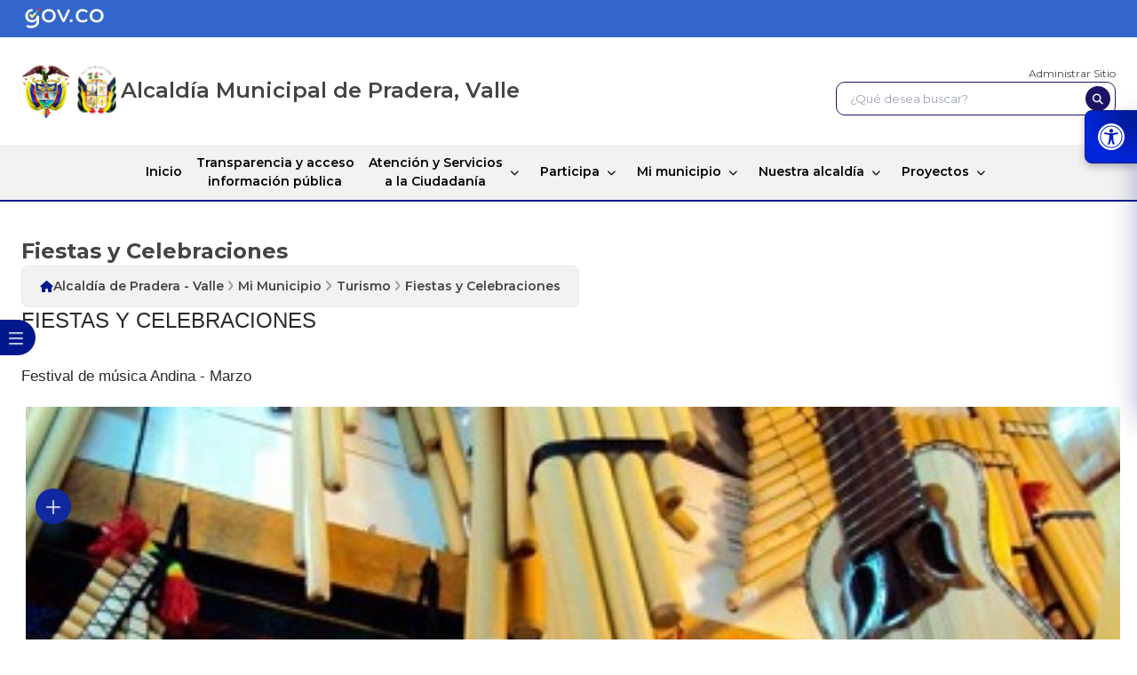

--- FILE ---
content_type: text/html; charset=utf-8
request_url: https://pradera-valle.gov.co/MiMunicipio/Paginas/Fiestas-y-Celebraciones.aspx
body_size: 23546
content:


                            <!DOCTYPE HTML>
                            <html dir="ltr" lang="es-ES">

                              <head>
                                
                                <!-- ===== STARTER: Robots  ======================================================================================================= -->
                                

                                <!-- ===== STARTER: Favicon / Windows Tile ======================================================================================== -->
                                <link rel="shortcut icon" href="/SiteAssets/V3/img/favicon.ico" type="image/vnd.microsoft.icon" id="favicon" /><meta name="msapplication-TileImage" content="/SiteAssets/V3/img/favicon.ico" /><meta name="msapplication-TileColor" content="#0072C6" />

                                <!-- ===== STARTER: Page Title loaded from page or page layout ==================================================================== -->
                                <title>
	Mi Municipio
</title>

                                <!-- ===== STARTER: SP Scripts and CSS  =========================================================================================== -->
                                <link rel="stylesheet" type="text/css" href="/Style%20Library/es-ES/Themable/Core%20Styles/pagelayouts15.css"/>
<script type="text/javascript" src="/_layouts/15/init.js?rev=%2FWTxr8UesytJ8GB%2F5hOwZA%3D%3D"></script>
<script type="text/javascript" src="/ScriptResource.axd?d=2q_6YwTwyOyDKkSSvmTVogsak1BsFsBJ8Y0O8TpOQVZO6fXwh-HwllVRHvhFt9ztTyClXOL5C6FzS4Lgcjs8bcrLXc9HcAopRhonS4L1t5tWK77sSxZuoxYIRiI9D-l3a3gKAIEbckeKpPYtuoWSe4JwiylMW9_618fS_TrBCI3i2QjE9xqDVOWdjhZV9z8Z0&amp;t=49337fe8"></script>
<script type="text/javascript" src="/_layouts/15/blank.js?rev=ZaOXZEobVwykPO9g8hq%2F8A%3D%3D"></script>
<script type="text/javascript" src="/ScriptResource.axd?d=twwy850iuCoHg_BudowVfN6pmcL-Cf3y5d-ibIeKUqG2rpcCQ7gD_5H1f9bk-KeZ5ktC04rSq87Xy9pUMwhdqhU2S44iuXf06uevCaIVJay0o-m06MgPEb__UAs1iHH5bbqjK_yO7nbdLNXVCQIubhpRY_SZzJGHbLXT3_2E2Jfsv-BawEF6fZ9Tj-l1I2fu0&amp;t=49337fe8"></script>
<script type="text/javascript">RegisterSod("initstrings.js", "\u002f_layouts\u002f15\u002f3082\u002finitstrings.js?rev=5yF2QHJRKQAfwS09AiglDA\u00253D\u00253D");</script>
<script type="text/javascript">RegisterSod("strings.js", "\u002f_layouts\u002f15\u002f3082\u002fstrings.js?rev=VEkbk5\u00252Bgs7sICSU9IJyCTg\u00253D\u00253D");RegisterSodDep("strings.js", "initstrings.js");</script>
<script type="text/javascript">RegisterSod("sp.init.js", "\u002f_layouts\u002f15\u002fsp.init.js?rev=3nSw25FIGbfepznMSgi74A\u00253D\u00253D");</script>
<script type="text/javascript">RegisterSod("sp.res.resx", "\u002f_layouts\u002f15\u002fScriptResx.ashx?culture=es\u00252Des\u0026name=SP\u00252ERes\u0026rev=uW9dpuSFH\u00252FU29wSDojmzpQ\u00253D\u00253D");</script>
<script type="text/javascript">RegisterSod("sp.ui.dialog.js", "\u002f_layouts\u002f15\u002fsp.ui.dialog.js?rev=0xf6wCIW4E1pN83I9nSIJQ\u00253D\u00253D");RegisterSodDep("sp.ui.dialog.js", "sp.init.js");RegisterSodDep("sp.ui.dialog.js", "sp.res.resx");</script>
<script type="text/javascript">RegisterSod("core.js", "\u002f_layouts\u002f15\u002fcore.js?rev=uA2xjCXmuYM5ARP8g3eTSA\u00253D\u00253D");RegisterSodDep("core.js", "strings.js");</script>
<script type="text/javascript">RegisterSod("menu.js", "\u002f_layouts\u002f15\u002fmenu.js?rev=Yb\u00252FYo8qgTV4OUX0FEzTMog\u00253D\u00253D");</script>
<script type="text/javascript">RegisterSod("mQuery.js", "\u002f_layouts\u002f15\u002fmquery.js?rev=VYAJYBo5H8I3gVSL3MzD6A\u00253D\u00253D");</script>
<script type="text/javascript">RegisterSod("callout.js", "\u002f_layouts\u002f15\u002fcallout.js?rev=ryx2n4ePkYj1\u00252FALmcsXZfA\u00253D\u00253D");RegisterSodDep("callout.js", "strings.js");RegisterSodDep("callout.js", "mQuery.js");RegisterSodDep("callout.js", "core.js");</script>
<script type="text/javascript">RegisterSod("clienttemplates.js", "\u002f_layouts\u002f15\u002fclienttemplates.js?rev=Zv6bvcssV7dy3VrmkAWlSw\u00253D\u00253D");RegisterSodDep("clienttemplates.js", "initstrings.js");</script>
<script type="text/javascript">RegisterSod("sharing.js", "\u002f_layouts\u002f15\u002fsharing.js?rev=EojJW\u00252FD7vytDfjPyrFWfzw\u00253D\u00253D");RegisterSodDep("sharing.js", "strings.js");RegisterSodDep("sharing.js", "mQuery.js");RegisterSodDep("sharing.js", "clienttemplates.js");RegisterSodDep("sharing.js", "core.js");</script>
<script type="text/javascript">RegisterSod("suitelinks.js", "\u002f_layouts\u002f15\u002fsuitelinks.js?rev=REwVU5jSsadDdOZlCx4wpA\u00253D\u00253D");RegisterSodDep("suitelinks.js", "strings.js");RegisterSodDep("suitelinks.js", "core.js");</script>
<script type="text/javascript">RegisterSod("browserScript", "\u002f_layouts\u002f15\u002fie55up.js?rev=0R4dbpInVlmjoVSw2Gglmw\u00253D\u00253D");RegisterSodDep("browserScript", "strings.js");</script>
<script type="text/javascript">RegisterSod("sp.runtime.js", "\u002f_layouts\u002f15\u002fsp.runtime.js?rev=5f2WkYJoaxlIRdwUeg4WEg\u00253D\u00253D");RegisterSodDep("sp.runtime.js", "sp.res.resx");</script>
<script type="text/javascript">RegisterSod("sp.js", "\u002f_layouts\u002f15\u002fsp.js?rev=BZlBP\u00252Bn9Ja3uUvqzGXl8xw\u00253D\u00253D");RegisterSodDep("sp.js", "sp.runtime.js");RegisterSodDep("sp.js", "sp.ui.dialog.js");RegisterSodDep("sp.js", "sp.res.resx");</script>
<script type="text/javascript">RegisterSod("inplview", "\u002f_layouts\u002f15\u002finplview.js?rev=JuQvHna5pA8GjBqyCrETww\u00253D\u00253D");RegisterSodDep("inplview", "strings.js");RegisterSodDep("inplview", "core.js");RegisterSodDep("inplview", "sp.js");</script>
<link type="text/xml" rel="alternate" href="/MiMunicipio/_vti_bin/spsdisco.aspx" />

                                <!-- ===== STARTER: Additional header placeholder - overridden by asp:content on pages or page layouts  =========================== -->
                                
	
	
	




<script type="text/javascript" language="javascript">
    var _gaq = _gaq || [];
    _gaq.push(['_setAccount', 'INHERITS']);
    _gaq.push(['_trackPageview']);

    (function () {
        var ga = document.createElement('script'); ga.type = 'text/javascript'; ga.async = true;
        ga.src = ('https:' == document.location.protocol ? 'https://ssl' : 'http://www') + '.google-analytics.com/ga.js';
        var s = document.getElementsByTagName('script')[0]; s.parentNode.insertBefore(ga, s);
    })();
</script>
<link rel="canonical" href="https://pradera-valle.gov.co:443/MiMunicipio/Paginas/Fiestas-y-Celebraciones.aspx" />


                                <!-- Always force latest IE rendering engine & Chrome Frame -->
                                <!-- Codificación y compatibilidad -->
								<meta charset="utf-8" /><meta http-equiv="X-UA-Compatible" content="IE=edge,chrome=1" /><meta http-equiv="Content-Type" content="text/html; charset=utf-8" />
								
								<!-- Control de caché -->
								<meta http-equiv="Expires" content="0" />
								
								<!-- Dispositivos móviles -->
								<meta name="viewport" content="width=device-width, initial-scale=1.0" /><meta name="HandheldFriendly" content="True" /><meta name="MobileOptimized" content="320" />
								
								<!-- SEO -->
								<meta name="description" content="Portal oficial del municipio de Pradera" /><meta name="keywords" content="Alcaldía, Pradera, Trámites en línea, Predial, Impuestos, Proyectos" /><meta name="author" content="1cero1 S.A.S" />
								
								<!-- Información del generador -->
								<meta name="generator" content="Microsoft SharePoint" />
								
								<!-- Privacidad / Control de indexación -->
								<meta name="robots" content="noindex, nofollow" /><meta name="google-site-verification" content="U-OuToqg4VcmPV16-hEbWpOdK62VD7_1S7-4W3o27Os" />
								 
                                <!-- Google Tag Manager FASE3-->
								<script>(function(w,d,s,l,i){w[l]=w[l]||[];w[l].push({'gtm.start':
								new Date().getTime(),event:'gtm.js'});var f=d.getElementsByTagName(s)[0],
								j=d.createElement(s),dl=l!='dataLayer'?'&l='+l:'';j.async=true;j.src=
								'https://www.googletagmanager.com/gtm.js?id='+i+dl;f.parentNode.insertBefore(j,f);
								})(window,document,'script','dataLayer','GTM-52NFZ2G');</script>
								<!-- End Google Tag Manager -->
								
                                <!-- Styles -->

                                

                                <!--Sala de prensa-->

                                  <!-- Paginador -->
                                
                                <!--Sala de prensa-->
                                <!--Accesibilidad-->
                                <link rel="stylesheet" href="/Style Library/ScreenReaderV3/Assets/styles/style.css" />
                                <!--Botones flotantes-->
                                <link rel="stylesheet" href="/SiteAssets/V2/Componentes/FloatButtonV1/assets/css/style.css" type="text/css" /><link rel="stylesheet" href="/SiteAssets/V2/Componentes/FloatButtonV2/assets/css/style.css" type="text/css" />

                                <!-- Boton Tramiapp -->
                                <!-- <link rel="stylesheet" href="/Style Library/BotonTramiapp/css/style.css" /> -->
                                  
                                

                                <script src="https://code.jquery.com/jquery-3.2.1.min.js"></script>
                                <script type="text/javascript"
                                  src="https://code.jquery.com/jquery-migrate-3.0.1.min.js"></script>


                                <!--Start of Tawk.to Script-->
                                
                                <!--End of Tawk.to Script-->

                                <style type="text/css">
                                  #forum0-NewPostLink {
                                    display: none;
                                  }
                                </style>

                                <!--Estilos plantilla-->
                                <!--Font Awesome-->
                                <link rel="stylesheet" href="https://cdnjs.cloudflare.com/ajax/libs/font-awesome/6.5.1/css/all.min.css" integrity="sha512-DTOQO9RWCH3ppGqcWaEA1BIZOC6xxalwEsw9c2QQeAIftl+Vegovlnee1c9QX4TctnWMn13TZye+giMm8e2LwA==" crossorigin="anonymous" referrerpolicy="no-referrer" />
                                <!--Splide slider-->
                                <link rel="stylesheet" href="/SiteAssets/V3/SplideSlider/splide.min.css" />
                                <script src="/SiteAssets/V3/SplideSlider/splide.min.js"></script>
                                <!--Splide slider-->
                                <!-- ScrollTop -->
                                <link rel="stylesheet" href="/SiteAssets/V3/Componentes/ScrollTop/style.css" />
			                          <script src="/SiteAssets/V3/Componentes/ScrollTop/scrollTop.js" defer></script>
                                <!-- ScrollTop -->

                                <link rel="stylesheet" href="/SiteAssets/V3/css/corev15.css" /><link rel="stylesheet" href="/SiteAssets/V3/css/nav.css" /><link rel="stylesheet" href="/SiteAssets/V3/css/style.css" /><link rel="stylesheet" href="/SiteAssets/V3/css/style-sharepoint.css" />
                                <!--Estilos plantilla-->


            <link rel="stylesheet" href="/SiteAssets/V2/Componentes/Preferences-Alert/styles-preferences.css" />
           <script type="module" src="/SiteAssets/V2/Componentes/Preferences-Alert/preferences-consent.js"></script>


  <script type="text/javascript" src="/SiteAssets/V2/Componentes/AtributoAlt/main.js"></script>


     <script type="module" src="/SiteAssets/V2/Componentes/links-externos/main.js"></script>
     <link rel="stylesheet" href="/SiteAssets/V2/Componentes/links-externos/styles.css" />

                                <!-- Buscador -->
                                <link rel="stylesheet" href="/SiteAssets/Buscador/assets/css/toastify.min.css" /><link rel="stylesheet" href="/SiteAssets/Buscador/assets/css/style.css" />
                                <script type="text/javascript" src="/SiteAssets/Buscador/assets/js/toastify.js"></script>
                                <script type="module" src="/SiteAssets/Buscador/assets/js/app.js"></script>
                                <!-- Buscador -->

                                <!--Tailwind-->
                                <script src="/SiteAssets/V3/js/Tailwind/tailwind.js"></script>
			                          <script src="/SiteAssets/V3/js/Tailwind/tailwind.config.js"></script>
                                <!--Tailwind-->
								
								<!--Style Halloween
		  						<link rel="stylesheet" href="/SiteAssets/V3/Componentes/interactive/halloween/src/css/style.css" />-->

                              </head>

                              <body onload="Autenticarse();">
                              
                              <!-- Google Tag Manager (noscript) FASE3-->
								<noscript><iframe src="https://www.googletagmanager.com/ns.html?id=GTM-52NFZ2G"
								height="0" width="0" style="display:none;visibility:hidden"></iframe></noscript>
								<!-- End Google Tag Manager (noscript) -->
								
                                <!-- ===== STARTER: SP IDs / Prefetch SP images / SP Form  =========================================================================== -->
                                
                                <div id="imgPrefetch" style="display:none">
<img src="/SiteAssets/V3/img/favicon.ico?rev=23" />
<img src="/_layouts/15/images/spcommon.png?rev=23" />
</div>

                                <form method="post" action="./Fiestas-y-Celebraciones.aspx" onsubmit="javascript:return WebForm_OnSubmit();" id="aspnetForm">
<div class="aspNetHidden">
<input type="hidden" name="_wpcmWpid" id="_wpcmWpid" value="" />
<input type="hidden" name="wpcmVal" id="wpcmVal" value="" />
<input type="hidden" name="MSOWebPartPage_PostbackSource" id="MSOWebPartPage_PostbackSource" value="" />
<input type="hidden" name="MSOTlPn_SelectedWpId" id="MSOTlPn_SelectedWpId" value="" />
<input type="hidden" name="MSOTlPn_View" id="MSOTlPn_View" value="0" />
<input type="hidden" name="MSOTlPn_ShowSettings" id="MSOTlPn_ShowSettings" value="False" />
<input type="hidden" name="MSOGallery_SelectedLibrary" id="MSOGallery_SelectedLibrary" value="" />
<input type="hidden" name="MSOGallery_FilterString" id="MSOGallery_FilterString" value="" />
<input type="hidden" name="MSOTlPn_Button" id="MSOTlPn_Button" value="none" />
<input type="hidden" name="__EVENTTARGET" id="__EVENTTARGET" value="" />
<input type="hidden" name="__EVENTARGUMENT" id="__EVENTARGUMENT" value="" />
<input type="hidden" name="__REQUESTDIGEST" id="__REQUESTDIGEST" value="0x566C4FED49FA8BAA04CAEF377E97CBB4B1B2174397FED52B5A17A95CBDBF8DC45E440A9CAB1E55897AAC0C7DE215208698C4281235C020BB71EF86A156E63A80,19 Jan 2026 22:48:34 -0000" />
<input type="hidden" name="MSOSPWebPartManager_DisplayModeName" id="MSOSPWebPartManager_DisplayModeName" value="Browse" />
<input type="hidden" name="MSOSPWebPartManager_ExitingDesignMode" id="MSOSPWebPartManager_ExitingDesignMode" value="false" />
<input type="hidden" name="MSOWebPartPage_Shared" id="MSOWebPartPage_Shared" value="" />
<input type="hidden" name="MSOLayout_LayoutChanges" id="MSOLayout_LayoutChanges" value="" />
<input type="hidden" name="MSOLayout_InDesignMode" id="MSOLayout_InDesignMode" value="" />
<input type="hidden" name="_wpSelected" id="_wpSelected" value="" />
<input type="hidden" name="_wzSelected" id="_wzSelected" value="" />
<input type="hidden" name="MSOSPWebPartManager_OldDisplayModeName" id="MSOSPWebPartManager_OldDisplayModeName" value="Browse" />
<input type="hidden" name="MSOSPWebPartManager_StartWebPartEditingName" id="MSOSPWebPartManager_StartWebPartEditingName" value="false" />
<input type="hidden" name="MSOSPWebPartManager_EndWebPartEditing" id="MSOSPWebPartManager_EndWebPartEditing" value="false" />
<input type="hidden" name="__VIEWSTATE" id="__VIEWSTATE" value="/wEPBSpWU0tleTpkYjgzNDJiNy1jMjFmLTQ2MjMtYTEyMi01YjgzZjg0Njc4MDVke9QtZwgGQmatwpw7nK+sM4B/wXDjCr3PXy/uRnIkWYk=" />
</div>

<script type="text/javascript">
//<![CDATA[
var theForm = document.forms['aspnetForm'];
if (!theForm) {
    theForm = document.aspnetForm;
}
function __doPostBack(eventTarget, eventArgument) {
    if (!theForm.onsubmit || (theForm.onsubmit() != false)) {
        theForm.__EVENTTARGET.value = eventTarget;
        theForm.__EVENTARGUMENT.value = eventArgument;
        theForm.submit();
    }
}
//]]>
</script>


<script src="/WebResource.axd?d=OZsgO55rYqbY6s7fWuUlbgBWItbPFqtj6rLmFDV6Pr-05iIzvB_6Dx7HCIJqLKYnub7PsS-W5BKapbx9k7PcHI6cyQ4duAVZKCtplwXjoq01&amp;t=637814473746327080" type="text/javascript"></script>


<script type="text/javascript">
//<![CDATA[
var MSOWebPartPageFormName = 'aspnetForm';
var g_presenceEnabled = true;
var g_wsaEnabled = false;
var g_wsaQoSEnabled = false;
var g_wsaQoSDataPoints = [];
var g_wsaLCID = 3082;
var g_wsaListTemplateId = 850;
var g_wsaSiteTemplateId = 'CMSPUBLISHING#0';
var _fV4UI=true;var _spPageContextInfo = {webServerRelativeUrl: "\u002fMiMunicipio", webAbsoluteUrl: "https:\u002f\u002fpradera-valle.gov.co\u002fMiMunicipio", siteAbsoluteUrl: "https:\u002f\u002fpradera-valle.gov.co", serverRequestPath: "\u002fMiMunicipio\u002fPaginas\u002fFiestas-y-Celebraciones.aspx", layoutsUrl: "_layouts\u002f15", webTitle: "Mi Municipio", webTemplate: "39", tenantAppVersion: "0", webLogoUrl: "_layouts\u002f15\u002fimages\u002fsiteicon.png", webLanguage: 3082, currentLanguage: 3082, currentUICultureName: "es-ES", currentCultureName: "es-ES", clientServerTimeDelta: new Date("2026-01-19T22:48:34.1661762Z") - new Date(), siteClientTag: "1053$$15.0.4569.1000", crossDomainPhotosEnabled:false, webUIVersion:15, webPermMasks:{High:16,Low:200769},pageListId:"{c74b0aa7-db00-427b-b88b-302d208a0afb}",pageItemId:14, pagePersonalizationScope:1, alertsEnabled:false, siteServerRelativeUrl: "\u002f", allowSilverlightPrompt:'True'};var L_Menu_BaseUrl="/MiMunicipio";
var L_Menu_LCID="3082";
var L_Menu_SiteTheme="null";
document.onreadystatechange=fnRemoveAllStatus; function fnRemoveAllStatus(){removeAllStatus(true)};var _spWebPartComponents = new Object();//]]>
</script>

<script src="/_layouts/15/blank.js?rev=ZaOXZEobVwykPO9g8hq%2F8A%3D%3D" type="text/javascript"></script>
<script type="text/javascript">
//<![CDATA[
if (typeof(DeferWebFormInitCallback) == 'function') DeferWebFormInitCallback();function WebForm_OnSubmit() {
UpdateFormDigest('\u002fMiMunicipio', 1440000);if (typeof(_spFormOnSubmitWrapper) != 'undefined') {return _spFormOnSubmitWrapper();} else {return true;};
return true;
}
//]]>
</script>

<div class="aspNetHidden">

	<input type="hidden" name="__VIEWSTATEGENERATOR" id="__VIEWSTATEGENERATOR" value="BAB98CB3" />
</div>

                                  <!-- ===== STARTER: SharePoint Reqs this for adding columns ===================================================== -->
                                  

                                  <!-- ===== STARTER: Web Part Manager  ============================================================================================= -->
                                  

                                  <!-- ===== STARTER: ScriptManager ===================================================== -->
                                  <script type="text/javascript">
//<![CDATA[
Sys.WebForms.PageRequestManager._initialize('ctl00$ScriptManager', 'aspnetForm', [], [], [], 90, 'ctl00');
//]]>
</script>


                                  <!-- ===== STARTER: Ribbon Code Starts Here ===================================================== -->
                                  <div>
	
	<div id="s4-ribbonrow" style="visibility:hidden;display:none"></div>

</div>


                                  <!-- ===== STARTER: Ribbon Code Ends Here  ======================================================================================== -->

                                  <!-- ===== STARTER: Authentication / Login link hidden for everyone by anonymous users  =========================================== -->
                                  <span>
<a id="ctl00_ctl66_ExplicitLogin" class="ms-signInLink" href="https://pradera-valle.gov.co/MiMunicipio/_layouts/15/Authenticate.aspx?Source=%2FMiMunicipio%2FPaginas%2FFiestas%2Dy%2DCelebraciones%2Easpx" style="display:inline-block;">Inicio de sesión</a>
</span>

                                  


                                  <div id="DivOverlZZ" class="ms-dlgOverlay" style="display: none; z-index: 1504;">
                                  </div>
                                  <!-- ===== STARTER: Main Scrolling Body Starts Here =============================================================================== -->
                                  <div id="s4-workspace">
                                    <div id="s4-bodyContainer">

                                      <!--Header-->
                                      <header class="flex flex-col">
                                        <!-- sec gob  -->
                                        <section class="bg-gobColor px-6 py-2">
                                        <figure
                                          class="lg:container mx-auto flex items-center justify-center lg:justify-start">
                                          <a href="https://www.gov.co">
                                          <img src="/SiteAssets/V3/img/logoGov.svg"
                                            class="w-32 object-contain" alt="Imagen" />
                                          </a>
                                        </figure>
                                        </section>
                                        <!-- sec gob  -->
                                        <!-- sec logos and input search -->
                                        <section
                                        class="lg:container mx-auto  p-6 flex flex-wrap justify-center lg:justify-between items-center gap-y-6 xl:gap-6">
                                        <article
                                          class="flex gap-6 flex-col lg:flex-row items-center justify-center lg:justify-start">
                                          <section class="flex gap-3">
                                          <a href="https://petro.presidencia.gov.co" class="w-14">
                                            <img src="/SiteAssets/V3/img/colombia.png"
                                            class="w-full h-full object-contain" alt="Imagen" />
                                          </a>
                                          <a href="/" class="w-14">
                                            <img src="/SiteAssets/V3/img/escudo-municipio.png"
                                            class="w-full h-full object-contain" alt="Imagen" />
                                          </a>
                                          </section>
                                          <h2 class="text-[1.5rem] font-semibold text-center lg:text-start">
                                          Alcaldía Municipal de Pradera, Valle 
                                          </h2>
                                        </article>
                                    
                                        <section class="flex flex-col gap-3 w-full lg:w-1/4">
                                          <a href="/_layouts/15/Authenticate.aspx"
                                          class="headerWeb__aut text-[12px] text-center lg:!text-end hover:underline text-primaryBlue">Administrar
                                          Sitio</a>
                                          <!-- section input  -->
                                          <article class="relative h-auto w-full flex justify-end ">
                                            <div class="buscador hidden-xs">
                                                  <div id="buscador">
                                                      <input type="text" id="search" value="" placeholder="¿Qué desea buscar?">
                                                      <button id="guardarBoton">
                                                      <i class="fa fa-search iconSearch"></i>
                                                      </button>
                                                  </div>
                                            </div>
							                            </article>
                                          <!-- section input  -->
                                        </section>
                                        </section>
                                        <!-- sec logos and input search -->
                                        
                                      </header>
                                      <!--Header-->

                                      <!-- nav  -->
                                      <section class="header bg-gris px-6 w-full border-b-2 border-colorMunicipio sticky top-0 z-[999]">
                                        <nav class="menu lg:container mx-auto">
                                        <div class="head p-3 lg:px-0">
                                          <div class="logo pl-5">
                                          <img src="/SiteAssets/V3/img/escudo-municipio.png"
                                            alt="logo" />
                                          </div>
                                          <button type="button" class="close-menu-btn"></button>
                                        </div>
                                        <ul>
                                          <li class=""><a href="/" class="">Inicio</a></li>
                                          <li class="">
                                            <a
                                            href="/Transparencia/Paginas/Transparencia-y-acceso-a-informacion-publica.aspx" class="text-center">Transparencia
                                            y acceso <br />
                                            información pública</a>
                                          </li>
                                          <li class="dropdown group">
                                            <section class=" h-full lg:pr-4 ">
                                            <a href="#"
                                              class="transition-all duration-300 text-center">Atención y
                                              Servicios <br />
                                              a la Ciudadanía</a>
                                    
                                            <i
                                              class="fa-solid fa-chevron-down transform group-hover:rotate-180 duration-500 group-hover:text-white"></i>
                                            </section>
                                    
                                            <ul class="sub-menu">
                                              <li><a href="/Ciudadanos/Paginas/Tramites-y-Servicios.aspx"
                                                accesskey="t">Trámites y
                                                Servicios</a></li>
                                            <li><a href="/Ciudadanos/Paginas/Pagos-en-Linea.aspx"
                                                accesskey="l">Pagos en Línea</a>
                                            </li>
                                            <li><a href="/Ciudadanos/Paginas/PQRD.aspx"
                                                accesskey="q">Peticiones, Quejas, <br>Reclamos
                                                y Denuncias</a></li>
                                            <li><a
                                                href="/Ciudadanos/Paginas/Servicios-de-Atencion-en-Linea.aspx">Servicios
                                                de
                                                Atención en Línea</a></li>
                                    
                                            <li class="dropdown">
                                              <a href="#"><span>Trabaja con
                                                nosotros</span></a>
                                              <i class="fa-solid fa-chevron-down"></i>
                                    
                                              <ul
                                              class="sub-menu sub-menu-right sub-menu-left-mobile">
                                              <li><a
                                                href="/Ciudadanos/Paginas/Ofertas-Laborales.aspx">Ofertas
                                                Laborales</a></li>
                                            <li><a
                                                href="/Ciudadanos/Paginas/Envie-su-Hoja-de-Vida.aspx?IDRequest=6107">Envíe
                                                su
                                                Hoja de Vida</a></li>
                                              </ul>
                                            </li>

                                            <li><a
                                              href="/Ciudadanos/Paginas/Notificaciones-a-Terceros.aspx">Notificaciones
                                              a
                                              Terceros</a></li>
                                          <li><a href="/Ciudadanos/Paginas/Encuestas.aspx">Encuestas</a>
                                          </li>
                                          <li><a
                                              href="/Ciudadanos/Paginas/Mecanismos-de-Participacion-Ciudadana.aspx">Mecanismos
                                              de
                                              Participación <br>Ciudadana</a></li>
                                          <li><a
                                              href="/Ciudadanos/Paginas/Proyectos-de-Normatividad.aspx">Participación
                                              en la
                                              formulación <br>de políticas</a></li>
                                          <li><a
                                              href="/Ciudadanos/Paginas/Caracterizacion-de-Usuarios.aspx">Caracterización
                                              de
                                              Usuarios</a></li>
                                          <li><a
                                              href="/Ciudadanos/Paginas/Escribale-al-Alcalde.aspx?IDRequest=6164">Escríbale
                                              Al
                                              Alcalde</a></li>
                                          <li><a href="/Ciudadanos/PortaldeNinos">Portal de Niños</a>
                                          </li>
                                            </ul>
                                          </li>
                                          <li class="dropdown group">
                                            <section class=" h-full lg:pr-4 ">
                                            <a href="#"
                                              class="transition-all duration-300 ">Participa</a>
                                    
                                            <i
                                              class="fa-solid fa-chevron-down transform group-hover:rotate-180 duration-500 group-hover:text-white"></i>
                                            </section>
                                    
                                            <ul class="sub-menu">
                                              <li><a
                                                href="/Conectividad/Paginas/Participacion-en-Linea.aspx">Participación
                                                en Línea</a>
                                            </li>
                                            <li><a
                                                href="/Ciudadanos/Paginas/Servicios-de-Atencion-en-Linea.aspx">Servicios
                                                de
                                                Atención en línea</a></li>
                                            <li><a href="/Conectividad/Paginas/Chat.aspx">Chat</a></li>
                                            <li><a href="/Conectividad/Paginas/Foro.aspx">Foro</a></li>
                                            <li><a href="/Ciudadanos/Paginas/Encuestas.aspx">Encuestas</a>
                                            </li>
                                            <li><a
                                                href="/Conectividad/Paginas/Instancias-de-Participacion-Ciudadana.aspx">Instancias
                                                de Participación <br>Ciudadana</a></li>
                                            <li><a
                                                href="/Conectividad/Paginas/Capacitacion.aspx">Capacitación</a>
                                            </li>
                                            <li><a
                                                href="/Conectividad/Paginas/Estadisticas-del-Sitio-WEB.aspx">Estadísticas
                                                del Sitio
                                                Web</a></li>
                                            <li><a
                                                href="/Conectividad/Paginas/Balances-y-Estadisticas-de-Participacion-.aspx">Balances
                                                y
                                                Estadísticas <br>de Participación</a></li>
                                            <li><a
                                                href="/Conectividad/Paginas/Rendicion-de-Cuentas.aspx">Rendición
                                                de Cuentas</a>
                                            </li>
                                            </ul>
                                          </li>
                                          <li class="dropdown group">
                                            <section class="h-full lg:pr-4">
                                            <a href="#">Mi municipio</a>
                                            <i
                                              class="fa-solid fa-chevron-down group-hover:rotate-180 duration-500 group-hover:text-white"></i>
                                            </section>
                                    
                                            <ul class="sub-menu">
                                              <li><a href="/MiMunicipio/Paginas/Presentacion.aspx">Presentación</a></li>
                                              <li><a
                                                href="/MiMunicipio/Paginas/Presentacion.aspx">Presentación</a>
                                            </li>
                                            <li><a
                                                href="/MiMunicipio/Paginas/Informacion-del-Municipio.aspx"
                                                accesskey="i">Información del Municipio</a></li>
                                            <li><a
                                                href="/MiMunicipio/Paginas/Nuestros-Simbolos.aspx">Nuestros
                                                Símbolos</a></li>
                                            <li><a
                                                href="/MiMunicipio/Paginas/Pasado-Presente-y-Futuro.aspx">Pasado,
                                                Presente y
                                                Futuro</a></li>
                                    
                                            <li class="dropdown">
                                              <a href="#"><span>Turismo</span></a>
                                              <i class="fa-solid fa-chevron-down"></i>
                                    
                                              <ul
                                              class="sub-menu sub-menu-left sub-menu-left-mobile">
                                              <li><a
                                                href="/MiMunicipio/Paginas/Fiestas-y-Celebraciones.aspx">Fiestas
                                                y
                                                Celebraciones</a></li>
                                            <li><a
                                                href="/MiMunicipio/Paginas/Como-llegar-al-municipio.aspx">Cómo
                                                llegar al
                                                Municipio </a></li>
                                            <li><a
                                                href="/MiMunicipio/Paginas/Vias-de-Comunicación.aspx">Vías
                                                de Comunicación</a>
                                            </li>
                                            <li><a
                                                href="/MiMunicipio/Paginas/Sitios-de-Interes.aspx">Sitios
                                                de Interés </a></li>
                                            <li><a
                                                href="/MiMunicipio/Paginas/Directorio-Turistico.aspx">Directorio
                                                Turístico</a>
                                            </li>
                                              </ul>
                                            </li>
                                    
                                            <li><a href="/MiMunicipio/Paginas/Economia.aspx">Economía</a>
                                            </li>
                                            <li><a href="/MiMunicipio/Paginas/Ecologia.aspx">Ecología</a>
                                            </li>
                                            <li class="dropdown">
                                              <a href="#"><span>Galerías</span></a>
                                              <i class="fa-solid fa-chevron-down"></i>
                                    
                                              <ul
                                              class="sub-menu sub-menu-left sub-menu-left-mobile">
                                              <li><a
                                                href="/MiMunicipio/Paginas/Galeria-de-Imagenes.aspx">Galería
                                                de Imágenes</a>
                                            </li>
                                            <li><a
                                                href="/MiMunicipio/Paginas/Galeria-de-Mapas.aspx">Galería
                                                de Mapas</a></li>
                                            <li><a
                                                href="/MiMunicipio/Paginas/Galeria-de-Videos.aspx">Galería
                                                de Videos</a></li>
                                            <li><a
                                                href="/MiMunicipio/Paginas/Galeria-de-Audios.aspx">Galería
                                                de Audios</a></li>
                                              </ul>
                                            </li> 
                                            <li><a
                                              href="/MiMunicipio/Paginas/Calendario-de-Eventos.aspx">Calendario
                                              de Eventos</a>
                                          </li>
                                            </ul>
                                          </li>
                                    
                                          <li class="dropdown group">
                                            <section class="h-full lg:pr-4">
                                            <a href="#">Nuestra alcaldía</a>
                                            <i
                                              class="fa-solid fa-chevron-down group-hover:rotate-180 duration-500 group-hover:text-white"></i>
                                            </section>
                                    
                                            <ul class="sub-menu">
                                              <li><a
                                                href="/NuestraAlcaldia	/Paginas/Mision-y-Vision.aspx">Misión
                                                y Visión</a></li>
                                            <li><a
                                                href="/NuestraAlcaldia/Paginas/Objetivos-y-Funciones.aspx">Funciones
                                                y deberes de
                                                la entidad</a></li>
                                            <li><a
                                                href="/NuestraAlcaldia/Paginas/Organigrama.aspx">Organigrama</a>
                                            </li>
                                    
                                            <li class="dropdown">
                                              <a href="#"><span>Directorios</span></a>
                                              <i class="fa-solid fa-chevron-down"></i>
                                    
                                              <ul
                                              class="sub-menu sub-menu-left sub-menu-left-mobile">
                                              <li><a
                                                href="/NuestraAlcaldia/Paginas/Directorio-de-Dependencias.aspx">Directorio
                                                de
                                                Secretarías</a></li>
                                            <li><a
                                                href="/NuestraAlcaldia/Paginas/Directorio-de-Entidades-Descentralizadas.aspx">Directorio
                                                de Entidades <br>Descentralizadas</a></li>
                                            <li><a
                                                href="/NuestraAlcaldia/Paginas/Directorio-de-Agremiaciones.aspx">Directorio
                                                de
                                                Agremiaciones</a></li>
                                              </ul>
                                            </li>

                                            <li class="dropdown">
                                              <a href="#"><span>Órganos de Control</span></a>
                                              <i class="fa-solid fa-chevron-down"></i>
                                    
                                              <ul
                                              class="sub-menu sub-menu-left sub-menu-left-mobile">
                                              <li><a
                                                href="/NuestraAlcaldia/Paginas/Concejo.aspx">Concejo</a>
                                            </li>
                                            <li><a
                                                href="/NuestraAlcaldia/Paginas/Personeria.aspx">Personería</a>
                                            </li>
                                            <li><a
                                                href="/NuestraAlcaldia/Paginas/Contraloria.aspx">Contraloría</a>
                                            </li>
                                            <li><a
                                                href="/NuestraAlcaldia/Paginas/Procuraduria.aspx">Procuraduría</a>
                                            </li>
                                            <li><a
                                                href="/NuestraAlcaldia/Paginas/Control-Interno.aspx">Control
                                                Interno</a></li>
                                              </ul>
                                            </li>

                                            <li><a
                                              href="/NuestraAlcaldia/Paginas/Evaluacion-y-Acuerdos-de-Gestion.aspx">Evaluación
                                              y
                                              Acuerdos de Gestión</a></li>
                                          <li><a
                                              href="/NuestraAlcaldia/Paginas/Nuestros-Directivos-y-Funcionarios.aspx">Nuestros
                                              Directivos y Funcionarios</a></li>
                                          <li><a href="/NuestraAlcaldia/SaladePrensa" accesskey="n">Sala
                                              de Prensa</a></li>
                                              <li><a
                                                  href="/NuestraAlcaldia/Paginas/Objetivos-del-Milenio.aspx">Objetivos
                                                  de Desarrollo
                                                  Sostenible</a></li>
                                              <li><a
                                                  href="/NuestraAlcaldia/Paginas/LoginIntranet.aspx">Ingreso Intranet</a></li>
                                              
                                            </ul>
                                          </li>

                                          <li class="dropdown group">
                                            <section class="h-full lg:pr-4">
                                            <a href="#">Proyectos</a>
                                            <i
                                              class="fa-solid fa-chevron-down group-hover:rotate-180 duration-500 group-hover:text-white"></i>
                                            </section>
                                    
                                            <ul class="sub-menu">
                                              <li><a
                                                href="/Proyectos/Paginas/Proyectos-Vigentes.aspx">Proyectos
                                                Vigentes</a></li>
                                            <li><a
                                                href="/Proyectos/Paginas/Conozca-mas-Proyectos.aspx">Conozca
                                                más Proyectos</a></li>
                                            <li><a
                                                href="/Proyectos/Paginas/Portal-Unico-de-Contratacion.aspx">Portal
                                                Único de
                                                Contratación</a></li>
                                            </ul>
                                          </li>
                                          </ul>
                                        </li>

                                        </ul>
                                        </nav>
                                        <section class="container py-2 lg:py-0">
                                        <div class="header-right">
                                          <button type="button" class="open-menu-btn">
                                          <span class="line line-1"></span>
                                          <span class="line line-2"></span>
                                          <span class="line line-3"></span>
                                          </button>
                                        </div>
                                        </section>
                                      </section>

                                      <!-- nav  -->

                                      <!--Main-->
                                      <main>
                                        
                                        

                                        
<div class="px-6 my-10 min-h-[50vh] w-full">
    <div class="lg:container mx-auto flex flex-col gap-6">
      <section class="flex flex-col gap-6">

	  
        
            <h2 class="text-lg lg:text-2xl font-bold" id="titleNoticias">
              Fiestas y Celebraciones
            </h2>
          
        
      
        
        <article
          class="flex px-5 py-3 border border-gray-200 rounded-lg bg-gris items-center gap-2 w-auto md:self-start"
        >
          <i class="fas fa-home text-mainColor"></i>
          <span
            class="text-[14px] font-semibold transition-all duration-300 hover:text-mainColor"
          >
            <span HideInteriorRootNodes="true" SiteMapProviders="SPSiteMapProvider,SPXmlContentMapProvider"><span><a title="Inicio" class="crumb" href="/Paginas/Inicio.aspx">Alcald&#237;a de Pradera - Valle</a></span><span class="crumb-sep-with-image"></span><span><a class="crumb" href="/MiMunicipio/Paginas/Presentacion.aspx">Mi Municipio</a></span><span class="crumb-sep-with-image"></span><span><a class="crumb">Turismo</a></span><span class="crumb-sep-with-image"></span><span class="active">Fiestas y Celebraciones</span></span>
          </span>
        </article>
        

           
      </section><div class="ms-webpart-zone ms-fullWidth">
	<div id="MSOZoneCell_WebPartWPQ1" class="s4-wpcell-plain ms-webpartzone-cell ms-webpart-cell-vertical ms-fullWidth ">
		<div class="ms-webpart-chrome ms-webpart-chrome-vertical ms-webpart-chrome-fullWidth ">
			<div WebPartID="c22830ae-3446-44f7-b49d-6a93e10f57c3" HasPers="false" id="WebPartWPQ1" width="100%" class="ms-WPBody " allowDelete="false" style="" ><div class="ms-rtestate-field">​<span class="ms-rteStyle-Titulo_Principal">Fiestas y Celebraciones</span><br/></div><div class="ms-clear"></div></div>
		</div><div class="ms-PartSpacingVertical"></div>
	</div><div id="MSOZoneCell_WebPartWPQ2" class="s4-wpcell-plain ms-webpartzone-cell ms-webpart-cell-vertical ms-fullWidth ">
		<div class="ms-webpart-chrome ms-webpart-chrome-vertical ms-webpart-chrome-fullWidth ">
			<div WebPartID="76923457-1ae7-4ebe-9a65-743e4ea6d512" HasPers="false" id="WebPartWPQ2" width="100%" class="ms-WPBody " allowDelete="false" style="" ><div class="ms-rtestate-field">​<div style="text-align: justify;"></div><div style="text-align: justify;"><span class="ms-rteStyle-Subtitulo">Festival de música Andina - Marzo<br/><br/><img src="/MiMunicipio/PublishingImages/Paginas/Fiestas-y-Celebraciones/153268.jpg" alt="153268.jpg" style="margin: 5px;"/><br/><br/></span></div><div style="text-align: justify;"><span class="ms-rteStyle-Texto_Normal">El festival se realiza con varios grupos nacionales e internacionales.<br/><br/></span></div><div style="text-align: justify;"><span class="ms-rteStyle-Subtitulo">Cumpleaños de Pradera  - Marzo<br/><br/><img src="/MiMunicipio/PublishingImages/Paginas/Fiestas-y-Celebraciones/DSC02093.JPG" alt="DSC02093.JPG" style="margin: 5px;"/><br/><br/></span></div><div style="text-align: justify;"><span class="ms-rteStyle-Texto_Normal">En el 2016 se celebran los 149 años del municipio.<br/>.</span></div><div style="text-align: justify;"><!--[if gte mso 9]><xml>
 <o:OfficeDocumentSettings>
  <o:AllowPNG/>
 </o:OfficeDocumentSettings>
</xml><![endif]--><!--[if gte mso 9]><xml>
 <w:WordDocument>
  <w:View>Normal</w:View>
  <w:Zoom>0</w:Zoom>
  <w:TrackMoves/>
  <w:TrackFormatting/>
  <w:PunctuationKerning/>
  <w:ValidateAgainstSchemas/>
  <w:SaveIfXMLInvalid>false</w:SaveIfXMLInvalid>
  <w:IgnoreMixedContent>false</w:IgnoreMixedContent>
  <w:AlwaysShowPlaceholderText>false</w:AlwaysShowPlaceholderText>
  <w:DoNotPromoteQF/>
  <w:LidThemeOther>EN-US</w:LidThemeOther>
  <w:LidThemeAsian>X-NONE</w:LidThemeAsian>
  <w:LidThemeComplexScript>X-NONE</w:LidThemeComplexScript>
  <w:Compatibility>
   <w:BreakWrappedTables/>
   <w:SnapToGridInCell/>
   <w:WrapTextWithPunct/>
   <w:UseAsianBreakRules/>
   <w:DontGrowAutofit/>
   <w:SplitPgBreakAndParaMark/>
   <w:EnableOpenTypeKerning/>
   <w:DontFlipMirrorIndents/>
   <w:OverrideTableStyleHps/>
  </w:Compatibility>
  <m:mathPr>
   <m:mathFont m:val="Cambria Math"/>
   <m:brkBin m:val="before"/>
   <m:brkBinSub m:val="&#45;-"/>
   <m:smallFrac m:val="off"/>
   <m:dispDef/>
   <m:lMargin m:val="0"/>
   <m:rMargin m:val="0"/>
   <m:defJc m:val="centerGroup"/>
   <m:wrapIndent m:val="1440"/>
   <m:intLim m:val="subSup"/>
   <m:naryLim m:val="undOvr"/>
  </m:mathPr></w:WordDocument>
</xml><![endif]--><!--[if gte mso 9]><xml>
 <w:LatentStyles DefLockedState="false" DefUnhideWhenUsed="false"
  DefSemiHidden="false" DefQFormat="false" DefPriority="99"
  LatentStyleCount="371">
  <w:LsdException Locked="false" Priority="0" QFormat="true" Name="Normal"/>
  <w:LsdException Locked="false" Priority="9" QFormat="true" Name="heading 1"/>
  <w:LsdException Locked="false" Priority="9" SemiHidden="true"
   UnhideWhenUsed="true" QFormat="true" Name="heading 2"/>
  <w:LsdException Locked="false" Priority="9" SemiHidden="true"
   UnhideWhenUsed="true" QFormat="true" Name="heading 3"/>
  <w:LsdException Locked="false" Priority="9" SemiHidden="true"
   UnhideWhenUsed="true" QFormat="true" Name="heading 4"/>
  <w:LsdException Locked="false" Priority="9" SemiHidden="true"
   UnhideWhenUsed="true" QFormat="true" Name="heading 5"/>
  <w:LsdException Locked="false" Priority="9" SemiHidden="true"
   UnhideWhenUsed="true" QFormat="true" Name="heading 6"/>
  <w:LsdException Locked="false" Priority="9" SemiHidden="true"
   UnhideWhenUsed="true" QFormat="true" Name="heading 7"/>
  <w:LsdException Locked="false" Priority="9" SemiHidden="true"
   UnhideWhenUsed="true" QFormat="true" Name="heading 8"/>
  <w:LsdException Locked="false" Priority="9" SemiHidden="true"
   UnhideWhenUsed="true" QFormat="true" Name="heading 9"/>
  <w:LsdException Locked="false" SemiHidden="true" UnhideWhenUsed="true"
   Name="index 1"/>
  <w:LsdException Locked="false" SemiHidden="true" UnhideWhenUsed="true"
   Name="index 2"/>
  <w:LsdException Locked="false" SemiHidden="true" UnhideWhenUsed="true"
   Name="index 3"/>
  <w:LsdException Locked="false" SemiHidden="true" UnhideWhenUsed="true"
   Name="index 4"/>
  <w:LsdException Locked="false" SemiHidden="true" UnhideWhenUsed="true"
   Name="index 5"/>
  <w:LsdException Locked="false" SemiHidden="true" UnhideWhenUsed="true"
   Name="index 6"/>
  <w:LsdException Locked="false" SemiHidden="true" UnhideWhenUsed="true"
   Name="index 7"/>
  <w:LsdException Locked="false" SemiHidden="true" UnhideWhenUsed="true"
   Name="index 8"/>
  <w:LsdException Locked="false" SemiHidden="true" UnhideWhenUsed="true"
   Name="index 9"/>
  <w:LsdException Locked="false" Priority="39" SemiHidden="true"
   UnhideWhenUsed="true" Name="toc 1"/>
  <w:LsdException Locked="false" Priority="39" SemiHidden="true"
   UnhideWhenUsed="true" Name="toc 2"/>
  <w:LsdException Locked="false" Priority="39" SemiHidden="true"
   UnhideWhenUsed="true" Name="toc 3"/>
  <w:LsdException Locked="false" Priority="39" SemiHidden="true"
   UnhideWhenUsed="true" Name="toc 4"/>
  <w:LsdException Locked="false" Priority="39" SemiHidden="true"
   UnhideWhenUsed="true" Name="toc 5"/>
  <w:LsdException Locked="false" Priority="39" SemiHidden="true"
   UnhideWhenUsed="true" Name="toc 6"/>
  <w:LsdException Locked="false" Priority="39" SemiHidden="true"
   UnhideWhenUsed="true" Name="toc 7"/>
  <w:LsdException Locked="false" Priority="39" SemiHidden="true"
   UnhideWhenUsed="true" Name="toc 8"/>
  <w:LsdException Locked="false" Priority="39" SemiHidden="true"
   UnhideWhenUsed="true" Name="toc 9"/>
  <w:LsdException Locked="false" SemiHidden="true" UnhideWhenUsed="true"
   Name="Normal Indent"/>
  <w:LsdException Locked="false" SemiHidden="true" UnhideWhenUsed="true"
   Name="footnote text"/>
  <w:LsdException Locked="false" SemiHidden="true" UnhideWhenUsed="true"
   Name="annotation text"/>
  <w:LsdException Locked="false" SemiHidden="true" UnhideWhenUsed="true"
   Name="header"/>
  <w:LsdException Locked="false" SemiHidden="true" UnhideWhenUsed="true"
   Name="footer"/>
  <w:LsdException Locked="false" SemiHidden="true" UnhideWhenUsed="true"
   Name="index heading"/>
  <w:LsdException Locked="false" Priority="35" SemiHidden="true"
   UnhideWhenUsed="true" QFormat="true" Name="caption"/>
  <w:LsdException Locked="false" SemiHidden="true" UnhideWhenUsed="true"
   Name="table of figures"/>
  <w:LsdException Locked="false" SemiHidden="true" UnhideWhenUsed="true"
   Name="envelope address"/>
  <w:LsdException Locked="false" SemiHidden="true" UnhideWhenUsed="true"
   Name="envelope return"/>
  <w:LsdException Locked="false" SemiHidden="true" UnhideWhenUsed="true"
   Name="footnote reference"/>
  <w:LsdException Locked="false" SemiHidden="true" UnhideWhenUsed="true"
   Name="annotation reference"/>
  <w:LsdException Locked="false" SemiHidden="true" UnhideWhenUsed="true"
   Name="line number"/>
  <w:LsdException Locked="false" SemiHidden="true" UnhideWhenUsed="true"
   Name="page number"/>
  <w:LsdException Locked="false" SemiHidden="true" UnhideWhenUsed="true"
   Name="endnote reference"/>
  <w:LsdException Locked="false" SemiHidden="true" UnhideWhenUsed="true"
   Name="endnote text"/>
  <w:LsdException Locked="false" SemiHidden="true" UnhideWhenUsed="true"
   Name="table of authorities"/>
  <w:LsdException Locked="false" SemiHidden="true" UnhideWhenUsed="true"
   Name="macro"/>
  <w:LsdException Locked="false" SemiHidden="true" UnhideWhenUsed="true"
   Name="toa heading"/>
  <w:LsdException Locked="false" SemiHidden="true" UnhideWhenUsed="true"
   Name="List"/>
  <w:LsdException Locked="false" SemiHidden="true" UnhideWhenUsed="true"
   Name="List Bullet"/>
  <w:LsdException Locked="false" SemiHidden="true" UnhideWhenUsed="true"
   Name="List Number"/>
  <w:LsdException Locked="false" SemiHidden="true" UnhideWhenUsed="true"
   Name="List 2"/>
  <w:LsdException Locked="false" SemiHidden="true" UnhideWhenUsed="true"
   Name="List 3"/>
  <w:LsdException Locked="false" SemiHidden="true" UnhideWhenUsed="true"
   Name="List 4"/>
  <w:LsdException Locked="false" SemiHidden="true" UnhideWhenUsed="true"
   Name="List 5"/>
  <w:LsdException Locked="false" SemiHidden="true" UnhideWhenUsed="true"
   Name="List Bullet 2"/>
  <w:LsdException Locked="false" SemiHidden="true" UnhideWhenUsed="true"
   Name="List Bullet 3"/>
  <w:LsdException Locked="false" SemiHidden="true" UnhideWhenUsed="true"
   Name="List Bullet 4"/>
  <w:LsdException Locked="false" SemiHidden="true" UnhideWhenUsed="true"
   Name="List Bullet 5"/>
  <w:LsdException Locked="false" SemiHidden="true" UnhideWhenUsed="true"
   Name="List Number 2"/>
  <w:LsdException Locked="false" SemiHidden="true" UnhideWhenUsed="true"
   Name="List Number 3"/>
  <w:LsdException Locked="false" SemiHidden="true" UnhideWhenUsed="true"
   Name="List Number 4"/>
  <w:LsdException Locked="false" SemiHidden="true" UnhideWhenUsed="true"
   Name="List Number 5"/>
  <w:LsdException Locked="false" Priority="10" QFormat="true" Name="Title"/>
  <w:LsdException Locked="false" SemiHidden="true" UnhideWhenUsed="true"
   Name="Closing"/>
  <w:LsdException Locked="false" SemiHidden="true" UnhideWhenUsed="true"
   Name="Signature"/>
  <w:LsdException Locked="false" Priority="1" SemiHidden="true"
   UnhideWhenUsed="true" Name="Default Paragraph Font"/>
  <w:LsdException Locked="false" SemiHidden="true" UnhideWhenUsed="true"
   Name="Body Text"/>
  <w:LsdException Locked="false" SemiHidden="true" UnhideWhenUsed="true"
   Name="Body Text Indent"/>
  <w:LsdException Locked="false" SemiHidden="true" UnhideWhenUsed="true"
   Name="List Continue"/>
  <w:LsdException Locked="false" SemiHidden="true" UnhideWhenUsed="true"
   Name="List Continue 2"/>
  <w:LsdException Locked="false" SemiHidden="true" UnhideWhenUsed="true"
   Name="List Continue 3"/>
  <w:LsdException Locked="false" SemiHidden="true" UnhideWhenUsed="true"
   Name="List Continue 4"/>
  <w:LsdException Locked="false" SemiHidden="true" UnhideWhenUsed="true"
   Name="List Continue 5"/>
  <w:LsdException Locked="false" SemiHidden="true" UnhideWhenUsed="true"
   Name="Message Header"/>
  <w:LsdException Locked="false" Priority="11" QFormat="true" Name="Subtitle"/>
  <w:LsdException Locked="false" SemiHidden="true" UnhideWhenUsed="true"
   Name="Salutation"/>
  <w:LsdException Locked="false" SemiHidden="true" UnhideWhenUsed="true"
   Name="Date"/>
  <w:LsdException Locked="false" SemiHidden="true" UnhideWhenUsed="true"
   Name="Body Text First Indent"/>
  <w:LsdException Locked="false" SemiHidden="true" UnhideWhenUsed="true"
   Name="Body Text First Indent 2"/>
  <w:LsdException Locked="false" SemiHidden="true" UnhideWhenUsed="true"
   Name="Note Heading"/>
  <w:LsdException Locked="false" SemiHidden="true" UnhideWhenUsed="true"
   Name="Body Text 2"/>
  <w:LsdException Locked="false" SemiHidden="true" UnhideWhenUsed="true"
   Name="Body Text 3"/>
  <w:LsdException Locked="false" SemiHidden="true" UnhideWhenUsed="true"
   Name="Body Text Indent 2"/>
  <w:LsdException Locked="false" SemiHidden="true" UnhideWhenUsed="true"
   Name="Body Text Indent 3"/>
  <w:LsdException Locked="false" SemiHidden="true" UnhideWhenUsed="true"
   Name="Block Text"/>
  <w:LsdException Locked="false" SemiHidden="true" UnhideWhenUsed="true"
   Name="Hyperlink"/>
  <w:LsdException Locked="false" SemiHidden="true" UnhideWhenUsed="true"
   Name="FollowedHyperlink"/>
  <w:LsdException Locked="false" Priority="22" QFormat="true" Name="Strong"/>
  <w:LsdException Locked="false" Priority="20" QFormat="true" Name="Emphasis"/>
  <w:LsdException Locked="false" SemiHidden="true" UnhideWhenUsed="true"
   Name="Document Map"/>
  <w:LsdException Locked="false" SemiHidden="true" UnhideWhenUsed="true"
   Name="Plain Text"/>
  <w:LsdException Locked="false" SemiHidden="true" UnhideWhenUsed="true"
   Name="E-mail Signature"/>
  <w:LsdException Locked="false" SemiHidden="true" UnhideWhenUsed="true"
   Name="HTML Top of Form"/>
  <w:LsdException Locked="false" SemiHidden="true" UnhideWhenUsed="true"
   Name="HTML Bottom of Form"/>
  <w:LsdException Locked="false" SemiHidden="true" UnhideWhenUsed="true"
   Name="Normal (Web)"/>
  <w:LsdException Locked="false" SemiHidden="true" UnhideWhenUsed="true"
   Name="HTML Acronym"/>
  <w:LsdException Locked="false" SemiHidden="true" UnhideWhenUsed="true"
   Name="HTML Address"/>
  <w:LsdException Locked="false" SemiHidden="true" UnhideWhenUsed="true"
   Name="HTML Cite"/>
  <w:LsdException Locked="false" SemiHidden="true" UnhideWhenUsed="true"
   Name="HTML Code"/>
  <w:LsdException Locked="false" SemiHidden="true" UnhideWhenUsed="true"
   Name="HTML Definition"/>
  <w:LsdException Locked="false" SemiHidden="true" UnhideWhenUsed="true"
   Name="HTML Keyboard"/>
  <w:LsdException Locked="false" SemiHidden="true" UnhideWhenUsed="true"
   Name="HTML Preformatted"/>
  <w:LsdException Locked="false" SemiHidden="true" UnhideWhenUsed="true"
   Name="HTML Sample"/>
  <w:LsdException Locked="false" SemiHidden="true" UnhideWhenUsed="true"
   Name="HTML Typewriter"/>
  <w:LsdException Locked="false" SemiHidden="true" UnhideWhenUsed="true"
   Name="HTML Variable"/>
  <w:LsdException Locked="false" SemiHidden="true" UnhideWhenUsed="true"
   Name="Normal Table"/>
  <w:LsdException Locked="false" SemiHidden="true" UnhideWhenUsed="true"
   Name="annotation subject"/>
  <w:LsdException Locked="false" SemiHidden="true" UnhideWhenUsed="true"
   Name="No List"/>
  <w:LsdException Locked="false" SemiHidden="true" UnhideWhenUsed="true"
   Name="Outline List 1"/>
  <w:LsdException Locked="false" SemiHidden="true" UnhideWhenUsed="true"
   Name="Outline List 2"/>
  <w:LsdException Locked="false" SemiHidden="true" UnhideWhenUsed="true"
   Name="Outline List 3"/>
  <w:LsdException Locked="false" SemiHidden="true" UnhideWhenUsed="true"
   Name="Table Simple 1"/>
  <w:LsdException Locked="false" SemiHidden="true" UnhideWhenUsed="true"
   Name="Table Simple 2"/>
  <w:LsdException Locked="false" SemiHidden="true" UnhideWhenUsed="true"
   Name="Table Simple 3"/>
  <w:LsdException Locked="false" SemiHidden="true" UnhideWhenUsed="true"
   Name="Table Classic 1"/>
  <w:LsdException Locked="false" SemiHidden="true" UnhideWhenUsed="true"
   Name="Table Classic 2"/>
  <w:LsdException Locked="false" SemiHidden="true" UnhideWhenUsed="true"
   Name="Table Classic 3"/>
  <w:LsdException Locked="false" SemiHidden="true" UnhideWhenUsed="true"
   Name="Table Classic 4"/>
  <w:LsdException Locked="false" SemiHidden="true" UnhideWhenUsed="true"
   Name="Table Colorful 1"/>
  <w:LsdException Locked="false" SemiHidden="true" UnhideWhenUsed="true"
   Name="Table Colorful 2"/>
  <w:LsdException Locked="false" SemiHidden="true" UnhideWhenUsed="true"
   Name="Table Colorful 3"/>
  <w:LsdException Locked="false" SemiHidden="true" UnhideWhenUsed="true"
   Name="Table Columns 1"/>
  <w:LsdException Locked="false" SemiHidden="true" UnhideWhenUsed="true"
   Name="Table Columns 2"/>
  <w:LsdException Locked="false" SemiHidden="true" UnhideWhenUsed="true"
   Name="Table Columns 3"/>
  <w:LsdException Locked="false" SemiHidden="true" UnhideWhenUsed="true"
   Name="Table Columns 4"/>
  <w:LsdException Locked="false" SemiHidden="true" UnhideWhenUsed="true"
   Name="Table Columns 5"/>
  <w:LsdException Locked="false" SemiHidden="true" UnhideWhenUsed="true"
   Name="Table Grid 1"/>
  <w:LsdException Locked="false" SemiHidden="true" UnhideWhenUsed="true"
   Name="Table Grid 2"/>
  <w:LsdException Locked="false" SemiHidden="true" UnhideWhenUsed="true"
   Name="Table Grid 3"/>
  <w:LsdException Locked="false" SemiHidden="true" UnhideWhenUsed="true"
   Name="Table Grid 4"/>
  <w:LsdException Locked="false" SemiHidden="true" UnhideWhenUsed="true"
   Name="Table Grid 5"/>
  <w:LsdException Locked="false" SemiHidden="true" UnhideWhenUsed="true"
   Name="Table Grid 6"/>
  <w:LsdException Locked="false" SemiHidden="true" UnhideWhenUsed="true"
   Name="Table Grid 7"/>
  <w:LsdException Locked="false" SemiHidden="true" UnhideWhenUsed="true"
   Name="Table Grid 8"/>
  <w:LsdException Locked="false" SemiHidden="true" UnhideWhenUsed="true"
   Name="Table List 1"/>
  <w:LsdException Locked="false" SemiHidden="true" UnhideWhenUsed="true"
   Name="Table List 2"/>
  <w:LsdException Locked="false" SemiHidden="true" UnhideWhenUsed="true"
   Name="Table List 3"/>
  <w:LsdException Locked="false" SemiHidden="true" UnhideWhenUsed="true"
   Name="Table List 4"/>
  <w:LsdException Locked="false" SemiHidden="true" UnhideWhenUsed="true"
   Name="Table List 5"/>
  <w:LsdException Locked="false" SemiHidden="true" UnhideWhenUsed="true"
   Name="Table List 6"/>
  <w:LsdException Locked="false" SemiHidden="true" UnhideWhenUsed="true"
   Name="Table List 7"/>
  <w:LsdException Locked="false" SemiHidden="true" UnhideWhenUsed="true"
   Name="Table List 8"/>
  <w:LsdException Locked="false" SemiHidden="true" UnhideWhenUsed="true"
   Name="Table 3D effects 1"/>
  <w:LsdException Locked="false" SemiHidden="true" UnhideWhenUsed="true"
   Name="Table 3D effects 2"/>
  <w:LsdException Locked="false" SemiHidden="true" UnhideWhenUsed="true"
   Name="Table 3D effects 3"/>
  <w:LsdException Locked="false" SemiHidden="true" UnhideWhenUsed="true"
   Name="Table Contemporary"/>
  <w:LsdException Locked="false" SemiHidden="true" UnhideWhenUsed="true"
   Name="Table Elegant"/>
  <w:LsdException Locked="false" SemiHidden="true" UnhideWhenUsed="true"
   Name="Table Professional"/>
  <w:LsdException Locked="false" SemiHidden="true" UnhideWhenUsed="true"
   Name="Table Subtle 1"/>
  <w:LsdException Locked="false" SemiHidden="true" UnhideWhenUsed="true"
   Name="Table Subtle 2"/>
  <w:LsdException Locked="false" SemiHidden="true" UnhideWhenUsed="true"
   Name="Table Web 1"/>
  <w:LsdException Locked="false" SemiHidden="true" UnhideWhenUsed="true"
   Name="Table Web 2"/>
  <w:LsdException Locked="false" SemiHidden="true" UnhideWhenUsed="true"
   Name="Table Web 3"/>
  <w:LsdException Locked="false" SemiHidden="true" UnhideWhenUsed="true"
   Name="Balloon Text"/>
  <w:LsdException Locked="false" Priority="39" Name="Table Grid"/>
  <w:LsdException Locked="false" SemiHidden="true" UnhideWhenUsed="true"
   Name="Table Theme"/>
  <w:LsdException Locked="false" SemiHidden="true" Name="Placeholder Text"/>
  <w:LsdException Locked="false" Priority="1" QFormat="true" Name="No Spacing"/>
  <w:LsdException Locked="false" Priority="60" Name="Light Shading"/>
  <w:LsdException Locked="false" Priority="61" Name="Light List"/>
  <w:LsdException Locked="false" Priority="62" Name="Light Grid"/>
  <w:LsdException Locked="false" Priority="63" Name="Medium Shading 1"/>
  <w:LsdException Locked="false" Priority="64" Name="Medium Shading 2"/>
  <w:LsdException Locked="false" Priority="65" Name="Medium List 1"/>
  <w:LsdException Locked="false" Priority="66" Name="Medium List 2"/>
  <w:LsdException Locked="false" Priority="67" Name="Medium Grid 1"/>
  <w:LsdException Locked="false" Priority="68" Name="Medium Grid 2"/>
  <w:LsdException Locked="false" Priority="69" Name="Medium Grid 3"/>
  <w:LsdException Locked="false" Priority="70" Name="Dark List"/>
  <w:LsdException Locked="false" Priority="71" Name="Colorful Shading"/>
  <w:LsdException Locked="false" Priority="72" Name="Colorful List"/>
  <w:LsdException Locked="false" Priority="73" Name="Colorful Grid"/>
  <w:LsdException Locked="false" Priority="60" Name="Light Shading Accent 1"/>
  <w:LsdException Locked="false" Priority="61" Name="Light List Accent 1"/>
  <w:LsdException Locked="false" Priority="62" Name="Light Grid Accent 1"/>
  <w:LsdException Locked="false" Priority="63" Name="Medium Shading 1 Accent 1"/>
  <w:LsdException Locked="false" Priority="64" Name="Medium Shading 2 Accent 1"/>
  <w:LsdException Locked="false" Priority="65" Name="Medium List 1 Accent 1"/>
  <w:LsdException Locked="false" SemiHidden="true" Name="Revision"/>
  <w:LsdException Locked="false" Priority="34" QFormat="true"
   Name="List Paragraph"/>
  <w:LsdException Locked="false" Priority="29" QFormat="true" Name="Quote"/>
  <w:LsdException Locked="false" Priority="30" QFormat="true"
   Name="Intense Quote"/>
  <w:LsdException Locked="false" Priority="66" Name="Medium List 2 Accent 1"/>
  <w:LsdException Locked="false" Priority="67" Name="Medium Grid 1 Accent 1"/>
  <w:LsdException Locked="false" Priority="68" Name="Medium Grid 2 Accent 1"/>
  <w:LsdException Locked="false" Priority="69" Name="Medium Grid 3 Accent 1"/>
  <w:LsdException Locked="false" Priority="70" Name="Dark List Accent 1"/>
  <w:LsdException Locked="false" Priority="71" Name="Colorful Shading Accent 1"/>
  <w:LsdException Locked="false" Priority="72" Name="Colorful List Accent 1"/>
  <w:LsdException Locked="false" Priority="73" Name="Colorful Grid Accent 1"/>
  <w:LsdException Locked="false" Priority="60" Name="Light Shading Accent 2"/>
  <w:LsdException Locked="false" Priority="61" Name="Light List Accent 2"/>
  <w:LsdException Locked="false" Priority="62" Name="Light Grid Accent 2"/>
  <w:LsdException Locked="false" Priority="63" Name="Medium Shading 1 Accent 2"/>
  <w:LsdException Locked="false" Priority="64" Name="Medium Shading 2 Accent 2"/>
  <w:LsdException Locked="false" Priority="65" Name="Medium List 1 Accent 2"/>
  <w:LsdException Locked="false" Priority="66" Name="Medium List 2 Accent 2"/>
  <w:LsdException Locked="false" Priority="67" Name="Medium Grid 1 Accent 2"/>
  <w:LsdException Locked="false" Priority="68" Name="Medium Grid 2 Accent 2"/>
  <w:LsdException Locked="false" Priority="69" Name="Medium Grid 3 Accent 2"/>
  <w:LsdException Locked="false" Priority="70" Name="Dark List Accent 2"/>
  <w:LsdException Locked="false" Priority="71" Name="Colorful Shading Accent 2"/>
  <w:LsdException Locked="false" Priority="72" Name="Colorful List Accent 2"/>
  <w:LsdException Locked="false" Priority="73" Name="Colorful Grid Accent 2"/>
  <w:LsdException Locked="false" Priority="60" Name="Light Shading Accent 3"/>
  <w:LsdException Locked="false" Priority="61" Name="Light List Accent 3"/>
  <w:LsdException Locked="false" Priority="62" Name="Light Grid Accent 3"/>
  <w:LsdException Locked="false" Priority="63" Name="Medium Shading 1 Accent 3"/>
  <w:LsdException Locked="false" Priority="64" Name="Medium Shading 2 Accent 3"/>
  <w:LsdException Locked="false" Priority="65" Name="Medium List 1 Accent 3"/>
  <w:LsdException Locked="false" Priority="66" Name="Medium List 2 Accent 3"/>
  <w:LsdException Locked="false" Priority="67" Name="Medium Grid 1 Accent 3"/>
  <w:LsdException Locked="false" Priority="68" Name="Medium Grid 2 Accent 3"/>
  <w:LsdException Locked="false" Priority="69" Name="Medium Grid 3 Accent 3"/>
  <w:LsdException Locked="false" Priority="70" Name="Dark List Accent 3"/>
  <w:LsdException Locked="false" Priority="71" Name="Colorful Shading Accent 3"/>
  <w:LsdException Locked="false" Priority="72" Name="Colorful List Accent 3"/>
  <w:LsdException Locked="false" Priority="73" Name="Colorful Grid Accent 3"/>
  <w:LsdException Locked="false" Priority="60" Name="Light Shading Accent 4"/>
  <w:LsdException Locked="false" Priority="61" Name="Light List Accent 4"/>
  <w:LsdException Locked="false" Priority="62" Name="Light Grid Accent 4"/>
  <w:LsdException Locked="false" Priority="63" Name="Medium Shading 1 Accent 4"/>
  <w:LsdException Locked="false" Priority="64" Name="Medium Shading 2 Accent 4"/>
  <w:LsdException Locked="false" Priority="65" Name="Medium List 1 Accent 4"/>
  <w:LsdException Locked="false" Priority="66" Name="Medium List 2 Accent 4"/>
  <w:LsdException Locked="false" Priority="67" Name="Medium Grid 1 Accent 4"/>
  <w:LsdException Locked="false" Priority="68" Name="Medium Grid 2 Accent 4"/>
  <w:LsdException Locked="false" Priority="69" Name="Medium Grid 3 Accent 4"/>
  <w:LsdException Locked="false" Priority="70" Name="Dark List Accent 4"/>
  <w:LsdException Locked="false" Priority="71" Name="Colorful Shading Accent 4"/>
  <w:LsdException Locked="false" Priority="72" Name="Colorful List Accent 4"/>
  <w:LsdException Locked="false" Priority="73" Name="Colorful Grid Accent 4"/>
  <w:LsdException Locked="false" Priority="60" Name="Light Shading Accent 5"/>
  <w:LsdException Locked="false" Priority="61" Name="Light List Accent 5"/>
  <w:LsdException Locked="false" Priority="62" Name="Light Grid Accent 5"/>
  <w:LsdException Locked="false" Priority="63" Name="Medium Shading 1 Accent 5"/>
  <w:LsdException Locked="false" Priority="64" Name="Medium Shading 2 Accent 5"/>
  <w:LsdException Locked="false" Priority="65" Name="Medium List 1 Accent 5"/>
  <w:LsdException Locked="false" Priority="66" Name="Medium List 2 Accent 5"/>
  <w:LsdException Locked="false" Priority="67" Name="Medium Grid 1 Accent 5"/>
  <w:LsdException Locked="false" Priority="68" Name="Medium Grid 2 Accent 5"/>
  <w:LsdException Locked="false" Priority="69" Name="Medium Grid 3 Accent 5"/>
  <w:LsdException Locked="false" Priority="70" Name="Dark List Accent 5"/>
  <w:LsdException Locked="false" Priority="71" Name="Colorful Shading Accent 5"/>
  <w:LsdException Locked="false" Priority="72" Name="Colorful List Accent 5"/>
  <w:LsdException Locked="false" Priority="73" Name="Colorful Grid Accent 5"/>
  <w:LsdException Locked="false" Priority="60" Name="Light Shading Accent 6"/>
  <w:LsdException Locked="false" Priority="61" Name="Light List Accent 6"/>
  <w:LsdException Locked="false" Priority="62" Name="Light Grid Accent 6"/>
  <w:LsdException Locked="false" Priority="63" Name="Medium Shading 1 Accent 6"/>
  <w:LsdException Locked="false" Priority="64" Name="Medium Shading 2 Accent 6"/>
  <w:LsdException Locked="false" Priority="65" Name="Medium List 1 Accent 6"/>
  <w:LsdException Locked="false" Priority="66" Name="Medium List 2 Accent 6"/>
  <w:LsdException Locked="false" Priority="67" Name="Medium Grid 1 Accent 6"/>
  <w:LsdException Locked="false" Priority="68" Name="Medium Grid 2 Accent 6"/>
  <w:LsdException Locked="false" Priority="69" Name="Medium Grid 3 Accent 6"/>
  <w:LsdException Locked="false" Priority="70" Name="Dark List Accent 6"/>
  <w:LsdException Locked="false" Priority="71" Name="Colorful Shading Accent 6"/>
  <w:LsdException Locked="false" Priority="72" Name="Colorful List Accent 6"/>
  <w:LsdException Locked="false" Priority="73" Name="Colorful Grid Accent 6"/>
  <w:LsdException Locked="false" Priority="19" QFormat="true"
   Name="Subtle Emphasis"/>
  <w:LsdException Locked="false" Priority="21" QFormat="true"
   Name="Intense Emphasis"/>
  <w:LsdException Locked="false" Priority="31" QFormat="true"
   Name="Subtle Reference"/>
  <w:LsdException Locked="false" Priority="32" QFormat="true"
   Name="Intense Reference"/>
  <w:LsdException Locked="false" Priority="33" QFormat="true" Name="Book Title"/>
  <w:LsdException Locked="false" Priority="37" SemiHidden="true"
   UnhideWhenUsed="true" Name="Bibliography"/>
  <w:LsdException Locked="false" Priority="39" SemiHidden="true"
   UnhideWhenUsed="true" QFormat="true" Name="TOC Heading"/>
  <w:LsdException Locked="false" Priority="41" Name="Plain Table 1"/>
  <w:LsdException Locked="false" Priority="42" Name="Plain Table 2"/>
  <w:LsdException Locked="false" Priority="43" Name="Plain Table 3"/>
  <w:LsdException Locked="false" Priority="44" Name="Plain Table 4"/>
  <w:LsdException Locked="false" Priority="45" Name="Plain Table 5"/>
  <w:LsdException Locked="false" Priority="40" Name="Grid Table Light"/>
  <w:LsdException Locked="false" Priority="46" Name="Grid Table 1 Light"/>
  <w:LsdException Locked="false" Priority="47" Name="Grid Table 2"/>
  <w:LsdException Locked="false" Priority="48" Name="Grid Table 3"/>
  <w:LsdException Locked="false" Priority="49" Name="Grid Table 4"/>
  <w:LsdException Locked="false" Priority="50" Name="Grid Table 5 Dark"/>
  <w:LsdException Locked="false" Priority="51" Name="Grid Table 6 Colorful"/>
  <w:LsdException Locked="false" Priority="52" Name="Grid Table 7 Colorful"/>
  <w:LsdException Locked="false" Priority="46"
   Name="Grid Table 1 Light Accent 1"/>
  <w:LsdException Locked="false" Priority="47" Name="Grid Table 2 Accent 1"/>
  <w:LsdException Locked="false" Priority="48" Name="Grid Table 3 Accent 1"/>
  <w:LsdException Locked="false" Priority="49" Name="Grid Table 4 Accent 1"/>
  <w:LsdException Locked="false" Priority="50" Name="Grid Table 5 Dark Accent 1"/>
  <w:LsdException Locked="false" Priority="51"
   Name="Grid Table 6 Colorful Accent 1"/>
  <w:LsdException Locked="false" Priority="52"
   Name="Grid Table 7 Colorful Accent 1"/>
  <w:LsdException Locked="false" Priority="46"
   Name="Grid Table 1 Light Accent 2"/>
  <w:LsdException Locked="false" Priority="47" Name="Grid Table 2 Accent 2"/>
  <w:LsdException Locked="false" Priority="48" Name="Grid Table 3 Accent 2"/>
  <w:LsdException Locked="false" Priority="49" Name="Grid Table 4 Accent 2"/>
  <w:LsdException Locked="false" Priority="50" Name="Grid Table 5 Dark Accent 2"/>
  <w:LsdException Locked="false" Priority="51"
   Name="Grid Table 6 Colorful Accent 2"/>
  <w:LsdException Locked="false" Priority="52"
   Name="Grid Table 7 Colorful Accent 2"/>
  <w:LsdException Locked="false" Priority="46"
   Name="Grid Table 1 Light Accent 3"/>
  <w:LsdException Locked="false" Priority="47" Name="Grid Table 2 Accent 3"/>
  <w:LsdException Locked="false" Priority="48" Name="Grid Table 3 Accent 3"/>
  <w:LsdException Locked="false" Priority="49" Name="Grid Table 4 Accent 3"/>
  <w:LsdException Locked="false" Priority="50" Name="Grid Table 5 Dark Accent 3"/>
  <w:LsdException Locked="false" Priority="51"
   Name="Grid Table 6 Colorful Accent 3"/>
  <w:LsdException Locked="false" Priority="52"
   Name="Grid Table 7 Colorful Accent 3"/>
  <w:LsdException Locked="false" Priority="46"
   Name="Grid Table 1 Light Accent 4"/>
  <w:LsdException Locked="false" Priority="47" Name="Grid Table 2 Accent 4"/>
  <w:LsdException Locked="false" Priority="48" Name="Grid Table 3 Accent 4"/>
  <w:LsdException Locked="false" Priority="49" Name="Grid Table 4 Accent 4"/>
  <w:LsdException Locked="false" Priority="50" Name="Grid Table 5 Dark Accent 4"/>
  <w:LsdException Locked="false" Priority="51"
   Name="Grid Table 6 Colorful Accent 4"/>
  <w:LsdException Locked="false" Priority="52"
   Name="Grid Table 7 Colorful Accent 4"/>
  <w:LsdException Locked="false" Priority="46"
   Name="Grid Table 1 Light Accent 5"/>
  <w:LsdException Locked="false" Priority="47" Name="Grid Table 2 Accent 5"/>
  <w:LsdException Locked="false" Priority="48" Name="Grid Table 3 Accent 5"/>
  <w:LsdException Locked="false" Priority="49" Name="Grid Table 4 Accent 5"/>
  <w:LsdException Locked="false" Priority="50" Name="Grid Table 5 Dark Accent 5"/>
  <w:LsdException Locked="false" Priority="51"
   Name="Grid Table 6 Colorful Accent 5"/>
  <w:LsdException Locked="false" Priority="52"
   Name="Grid Table 7 Colorful Accent 5"/>
  <w:LsdException Locked="false" Priority="46"
   Name="Grid Table 1 Light Accent 6"/>
  <w:LsdException Locked="false" Priority="47" Name="Grid Table 2 Accent 6"/>
  <w:LsdException Locked="false" Priority="48" Name="Grid Table 3 Accent 6"/>
  <w:LsdException Locked="false" Priority="49" Name="Grid Table 4 Accent 6"/>
  <w:LsdException Locked="false" Priority="50" Name="Grid Table 5 Dark Accent 6"/>
  <w:LsdException Locked="false" Priority="51"
   Name="Grid Table 6 Colorful Accent 6"/>
  <w:LsdException Locked="false" Priority="52"
   Name="Grid Table 7 Colorful Accent 6"/>
  <w:LsdException Locked="false" Priority="46" Name="List Table 1 Light"/>
  <w:LsdException Locked="false" Priority="47" Name="List Table 2"/>
  <w:LsdException Locked="false" Priority="48" Name="List Table 3"/>
  <w:LsdException Locked="false" Priority="49" Name="List Table 4"/>
  <w:LsdException Locked="false" Priority="50" Name="List Table 5 Dark"/>
  <w:LsdException Locked="false" Priority="51" Name="List Table 6 Colorful"/>
  <w:LsdException Locked="false" Priority="52" Name="List Table 7 Colorful"/>
  <w:LsdException Locked="false" Priority="46"
   Name="List Table 1 Light Accent 1"/>
  <w:LsdException Locked="false" Priority="47" Name="List Table 2 Accent 1"/>
  <w:LsdException Locked="false" Priority="48" Name="List Table 3 Accent 1"/>
  <w:LsdException Locked="false" Priority="49" Name="List Table 4 Accent 1"/>
  <w:LsdException Locked="false" Priority="50" Name="List Table 5 Dark Accent 1"/>
  <w:LsdException Locked="false" Priority="51"
   Name="List Table 6 Colorful Accent 1"/>
  <w:LsdException Locked="false" Priority="52"
   Name="List Table 7 Colorful Accent 1"/>
  <w:LsdException Locked="false" Priority="46"
   Name="List Table 1 Light Accent 2"/>
  <w:LsdException Locked="false" Priority="47" Name="List Table 2 Accent 2"/>
  <w:LsdException Locked="false" Priority="48" Name="List Table 3 Accent 2"/>
  <w:LsdException Locked="false" Priority="49" Name="List Table 4 Accent 2"/>
  <w:LsdException Locked="false" Priority="50" Name="List Table 5 Dark Accent 2"/>
  <w:LsdException Locked="false" Priority="51"
   Name="List Table 6 Colorful Accent 2"/>
  <w:LsdException Locked="false" Priority="52"
   Name="List Table 7 Colorful Accent 2"/>
  <w:LsdException Locked="false" Priority="46"
   Name="List Table 1 Light Accent 3"/>
  <w:LsdException Locked="false" Priority="47" Name="List Table 2 Accent 3"/>
  <w:LsdException Locked="false" Priority="48" Name="List Table 3 Accent 3"/>
  <w:LsdException Locked="false" Priority="49" Name="List Table 4 Accent 3"/>
  <w:LsdException Locked="false" Priority="50" Name="List Table 5 Dark Accent 3"/>
  <w:LsdException Locked="false" Priority="51"
   Name="List Table 6 Colorful Accent 3"/>
  <w:LsdException Locked="false" Priority="52"
   Name="List Table 7 Colorful Accent 3"/>
  <w:LsdException Locked="false" Priority="46"
   Name="List Table 1 Light Accent 4"/>
  <w:LsdException Locked="false" Priority="47" Name="List Table 2 Accent 4"/>
  <w:LsdException Locked="false" Priority="48" Name="List Table 3 Accent 4"/>
  <w:LsdException Locked="false" Priority="49" Name="List Table 4 Accent 4"/>
  <w:LsdException Locked="false" Priority="50" Name="List Table 5 Dark Accent 4"/>
  <w:LsdException Locked="false" Priority="51"
   Name="List Table 6 Colorful Accent 4"/>
  <w:LsdException Locked="false" Priority="52"
   Name="List Table 7 Colorful Accent 4"/>
  <w:LsdException Locked="false" Priority="46"
   Name="List Table 1 Light Accent 5"/>
  <w:LsdException Locked="false" Priority="47" Name="List Table 2 Accent 5"/>
  <w:LsdException Locked="false" Priority="48" Name="List Table 3 Accent 5"/>
  <w:LsdException Locked="false" Priority="49" Name="List Table 4 Accent 5"/>
  <w:LsdException Locked="false" Priority="50" Name="List Table 5 Dark Accent 5"/>
  <w:LsdException Locked="false" Priority="51"
   Name="List Table 6 Colorful Accent 5"/>
  <w:LsdException Locked="false" Priority="52"
   Name="List Table 7 Colorful Accent 5"/>
  <w:LsdException Locked="false" Priority="46"
   Name="List Table 1 Light Accent 6"/>
  <w:LsdException Locked="false" Priority="47" Name="List Table 2 Accent 6"/>
  <w:LsdException Locked="false" Priority="48" Name="List Table 3 Accent 6"/>
  <w:LsdException Locked="false" Priority="49" Name="List Table 4 Accent 6"/>
  <w:LsdException Locked="false" Priority="50" Name="List Table 5 Dark Accent 6"/>
  <w:LsdException Locked="false" Priority="51"
   Name="List Table 6 Colorful Accent 6"/>
  <w:LsdException Locked="false" Priority="52"
   Name="List Table 7 Colorful Accent 6"/>
 </w:LatentStyles>
</xml><![endif]--><!--[if gte mso 10]>
<style>
 /* Style Definitions */
 table.MsoNormalTable
	{mso-style-name:"Tabla normal";
	mso-tstyle-rowband-size:0;
	mso-tstyle-colband-size:0;
	mso-style-noshow:yes;
	mso-style-priority:99;
	mso-style-parent:"";
	mso-padding-alt:0cm 5.4pt 0cm 5.4pt;
	mso-para-margin-top:0cm;
	mso-para-margin-right:0cm;
	mso-para-margin-bottom:8.0pt;
	mso-para-margin-left:0cm;
	line-height:107%;
	mso-pagination:widow-orphan;
	font-size:11.0pt;
	font-family:"Calibri",sans-serif;
	mso-ascii-font-family:Calibri;
	mso-ascii-theme-font:minor-latin;
	mso-hansi-font-family:Calibri;
	mso-hansi-theme-font:minor-latin;}
</style>
<![endif]--><span class="ms-rteStyle-Texto_Normal">

</span><span lang="ES-CO" class="ms-rteStyle-Subtitulo">Día de la
Afrocolombianidad - Mayo<br/><br/><img src="/MiMunicipio/PublishingImages/Paginas/Fiestas-y-Celebraciones/afro-colombianos-by-alejandra-quintero-sinisterra.png" alt="afro-colombianos-by-alejandra-quintero-sinisterra.png" style="margin: 5px;"/><br/><br/></span></div><div style="text-align: justify;"><span lang="ES-CO" class="ms-rteStyle-Texto_Normal">El 21 de mayo en Colombia, es celebrado el día nacional de la Afrocolombianidad, declarado por el Congreso de la República como una fecha para rendir sus aportes y reivindicación de sus derechos, en la fecha exacta en que se abolió la esclavitud en Colombia, en 1851.<br/><br/></span></div><p class="MsoNormal" style="text-align: justify;"><span class="ms-rteStyle-Subtitulo">Feria del Dulce - Octubre</span></p><p class="MsoNormal" style="text-align: justify;"><img src="/MiMunicipio/PublishingImages/Paginas/Fiestas-y-Celebraciones/DSC02161.JPG" alt="DSC02161.JPG" style="margin: 5px;"/><br/></p><p class="MsoNormal" style="text-align: justify;"><span class="ms-rteStyle-Texto_Normal">Se realizan cabalgatas, reinado, verbenas populares y presentación de artistas.</span></p><p class="MsoNormal" style="text-align: justify;"><span lang="ES-CO"></span></p>

<br/></div><div class="ms-clear"></div></div>
		</div><div class="ms-PartSpacingVertical"></div>
	</div><div id="MSOZoneCell_WebPartWPQ3" class="s4-wpcell-plain ms-webpartzone-cell ms-webpart-cell-vertical ms-fullWidth ">
		<div class="ms-webpart-chrome ms-webpart-chrome-vertical ms-webpart-chrome-fullWidth ">
			<div WebPartID="22d913e2-19be-4967-94a0-4a47a48537dd" HasPers="false" id="WebPartWPQ3" width="100%" class="ms-WPBody " allowDelete="false" style="" ><div class="ms-rtestate-field"><audio controls preload>
    <source src="/MiMunicipio/AyudaAudios/fiestas.mp3" type="audio/mpeg" />
    <object type="application/x-shockwave-flash" data="player.swf?soundFile=/MiMunicipio/AyudaAudios/fiestas.mp3">
        <param name="movie" value="player.swf?soundFile=/MiMunicipio/AyudaAudios/fiestas.mp3" />
    </object>
Tu navegador no soporta esta caracteristica
</audio></div><div class="ms-clear"></div></div>
		</div>
	</div>
</div></div>

  
  </div>


<div style='display:none' id='hidZone'><menu class="ms-hide">
	<ie:menuitem id="MSOMenu_Help" iconsrc="/_layouts/15/images/HelpIcon.gif" onmenuclick="MSOWebPartPage_SetNewWindowLocation(MenuWebPart.getAttribute(&#39;helpLink&#39;), MenuWebPart.getAttribute(&#39;helpMode&#39;))" text="Ayuda" type="option" style="display:none">

	</ie:menuitem>
</menu></div>
                                      </main>
                                      <!--Main-->

                                      <!--Footer-->
                                      <footer class="flex flex-col mt-40">
                                        <!-- sec info  -->
                                        <section class="bg-colorMunicipio px-6 flex flex-col gap-6">
                                        <!-- info alcaldia  -->
                                        <article
                                          class="lg:container mx-auto bg-white border rounded-md transform translate-y-[-60px] lg:translate-y-[-2rem] px-10 py-10 lg:py-20 shadow-md grid grid-cols-1 lg:grid-cols-3 gap-6 lg:gap-6 w-full lg:w-[90%]"
                                        >
                                          <!-- sec 1 información alcaldía -->
                                          <div
                                          class="col-span-1 lg:col-span-2 flex flex-col gap-4 order-2 lg:order-1"
                                          >
                                          <!-- titulo  -->
                                          <h2 class="text-blueTitle font-semibold text-lg">
                                            Alcaldía Municipal de Pradera, Valle
                                          </h2>
                                          <!-- información  -->
                                          <article class="flex flex-col gap-3 text-[0.9rem]">
                                            <p class="font-normal">
                                              Dirección: Calle 6, Carrera 11 Esquina, Parque Principal, Pradera - valle
                                            </p>
                                            <p class="font-normal">Código Postal: 763557</p>
                                            <p class="font-normal">
                                              Horario de Atención: Lunes a viernes de 8:00 a.m. a 12:00 m. y de 2:00 p.m. a 6:00 p.m.
                                            </p>
                                            <p class="font-normal">Teléfono conmutador: (+57) 2 2672653</p>
                                            <p class="font-normal">Línea Anticorrupción: (+57) 018000919748</p>
                                            <p class="font-normal">Línea de servicio a la ciudadanía: (+57) 2 2672653</p>
                                            <p class="font-normal">
                                            Correo institucional:
                                            <a
                                              href="mailto:contactenos@pradera-valle.gov.co"
                                              class="underline font-semibold text-blueTitle"
                                              >contactenos@pradera-valle.gov.co</a
                                            >
                                            </p>
                                            <p class="font-normal">
                                            Correo de notificaciones judiciales:
                                            <a
                                              href="mailto:oficinajuridica@pradera-valle.gov.co"
                                              class="underline font-semibold text-blueTitle"
                                              >oficinajuridica@pradera-valle.gov.co</a
                                            >
                                            </p>
                                          </article>
                                          </div>
                                    
                                          <!-- sec 2 logos alcaldia  -->
                                          <div class="col-span-1 flex gap-3 justify-center order-1 lg:order-2">
                                          <img
                                            src="/SiteAssets/V3/img/colombia.png"
                                            alt="Escudo de la república de Colombia"
                                            class="w-14 h-14 lg:w-[5rem] lg:h-[5rem] object-contain"
                                          />
                                          <img
                                            src="/SiteAssets/V3/img/escudo-municipio.png"
                                            alt="Escudo del municipio de Alcaldía de Pradera"
                                            class="w-14 h-14 lg:w-[18rem] lg:h-[5rem] object-contain"
                                          />
                                          </div>
                                          <!-- sec 3 redes alcaldia -->
                                          <div
                                          class="grid grid-cols-1 lg:grid-cols-2 col-span-1 lg:col-span-2 order-3 gap-6"
                                          >
                                          <div class="flex gap-3 items-center">
                                            <span
                                            class="bg-colorMunicipio text-white rounded-full flex justify-center items-center p-2 lg:p-3"
                                            >
                                            <i class="fab fa-facebook facebook-icon"></i
                                            ></span>
                                            <a
                                            href="https://www.facebook.com/PraderaAlcaldia/"
                                            target="_blank"
                                            class="hover:underline text-blueTitle font-semibold"
                                            >@PraderaAlcaldia</a
                                            >
                                          </div>
                                          
                                          <div class="flex gap-3 items-center">
                                            <span
                                            class="bg-colorMunicipio text-white rounded-full flex justify-center items-center p-2 lg:p-3"
                                            >
                                            <i class="fab fa-twitter facebook-icon"></i
                                            ></span>
                                            <a
                                            href="https://twitter.com/AldiaPradera"
                                            target="_blank"
                                            class="hover:underline text-blueTitle font-semibold"
                                            >@AldiaPradera</a
                                            >
                                          </div>
                                          <div class="flex gap-3 items-center">
                                            <span
                                            class="bg-colorMunicipio text-white rounded-full flex justify-center items-center p-2 lg:p-3"
                                            >
                                            <i class="fab fa-youtube facebook-icon"></i
                                            ></span>
                                            <a
                                            href="https://www.youtube.com/@ComunicacionesAlcaldiaPradera"
                                            target="_blank"
                                            class="hover:underline text-blueTitle font-semibold"
                                            >@ComunicacionesAlcaldiaPradera</a
                                            >
                                          </div>
                                          <div class="flex gap-3 items-center">
                                            <span
                                            class="bg-colorMunicipio text-white rounded-full flex justify-center items-center p-2 lg:p-3"
                                            >
                                            <i class="fab fa-instagram facebook-icon"></i
                                            ></span>
                                            <a
                                            href="https://www.instagram.com/alcaldiapradera/"
                                            target="_blank"
                                            class="hover:underline text-blueTitle font-semibold"
                                            >@alcaldiapradera</a
                                            >
                                          </div>
                                          </div>
                                    
                                          <!-- sec 4 metricas sitio -->
                                          <div class="col-span-1 lg:col-span-3 order-4 flex flex-wrap gap-6">
                                          <h3 class="font-semibold text-[14px]">
                                            Última Actualización:
                                            <span id="lblDateSystem" class="font-normal">
                                              <div id="ctl00_g_eabf6b74_fc12_44f3_ad23_96772ee39420" __MarkupType="vsattributemarkup" __WebPartId="{eabf6b74-fc12-44f3-ad23-96772ee39420}" WebPart="true">
	<span id="ctl00_g_eabf6b74_fc12_44f3_ad23_96772ee39420_ctl00_DivUltimaActualizacion" style="width:110px; display:inline;">19/01/2026 9:30:58</span>

</div>
                                            </span>
                                          </h3>
                                          <h3 class="font-semibold text-[14px]">
                                            Cantidad de visitas:
                                            <span id="lblDateSystem" class="font-normal">
                                              <div id="ctl00_g_e0708b4a_2f1f_48a3_a25c_8177cd6832d6" __MarkupType="vsattributemarkup" __WebPartId="{e0708b4a-2f1f-48a3-a25c-8177cd6832d6}" WebPart="true">
	<span id="ctl00_g_e0708b4a_2f1f_48a3_a25c_8177cd6832d6_ctl00_ContadorVisitas" class="ContadorVisita">281478</span>
<span id="ctl00_g_e0708b4a_2f1f_48a3_a25c_8177cd6832d6_ctl00_ErrorVisitas" class="ErrorVisitas" style="display:none;"></span>

</div>
                                            </span>
                                          </h3>
                                          </div>
                                          <!--sec 5 secciones de sitio  -->
                                          <div
                                          class="col-span-1 lg:col-span-3 order-5 flex flex-wrap gap-6 lg:gap-10"
                                          >
                                          <a href="/Paginas/Politica-Editorial-y-de-Actualizacion.aspx" class="underline text-blueTitle text-[1rem]"
                                            >Políticas editoriales</a
                                          >
                                          <a href="/Paginas/Mapa-del-Sitio.aspx" class="underline text-blueTitle text-[1rem]"
                                            >Mapas del sitio</a
                                          >
                                          <a href="/Paginas/Politicas-de-Privacidad-y-Condiciones-de-Uso.aspx" class="underline text-blueTitle text-[1rem]"
                                            >Terminos y condiciones</a
                                          >
                                          <a href="/Ciudadanos/Paginas/PQRD.aspx" class="underline text-blueTitle text-[1rem]"
                                            >PQRD</a
                                          >
                                          <!-- <a href="mailto:oficinajuridica@pradera-valle.gov.co" class="underline text-blueTitle text-[1rem]">Notificaciones Judiciales</a> -->

                                              <a
                                                href="#"
                                                class="underline text-blueTitle text-[1rem]"
                                                id="btnSedes"
                                              >
                                              Otras Sedes</a
                                              >
                                              <a
                                                href="/Documents/CERTIFICADO%20ACCESIBILIDAD%20PRADERA-VALLE.pdf" target="_blank"
                                                class="underline text-blueTitle text-[1rem]"
                                                id="btnSedes"
                                              >
                                              Certificado de accesibilidad</a
                                              >
                                              <a
                                                href="/Documents/POLITICA%20PRIVACIDAD%20DE%20DATOS%20PRADERA-VALLE.pdf" target="_blank"
                                                class="underline text-blueTitle text-[1rem]"
                                                id="btnSedes"
                                              >
                                              Política de privacidad y tratamiento de datos</a
                                              >
                                              <a
                                                href="/Documents/POLITICA%20DERECHOS%20DE%20AUTOR%20PRADERA-VALLE.pdf" target="_blank"
                                                class="underline text-blueTitle text-[1rem]"
                                                id="btnSedes"
                                              >
                                              Política de derechos de autor</a
                                              >
                                          </div>
                                        </article>
                                        <!-- info 1cero1 -->
                                        <article class="flex justify-center gap-3 pb-10">
                                          <h3 class="text-white">Desarrollado por:</h3>
                                          <img
                                          src="/SiteAssets/V3/img/logo_101_software_white.png"
                                          class="w-[8rem]"
                                          alt="Imagen"
                                          />
                                          <h3 class="text-white">© Copyright <span><script>document.write(new Date().getFullYear());</script></span> 101 S.A.S.</h3>                                        </article>
                                        </section>
                                    
                                        <!-- sec gob  -->
                                        <section class="bg-gobColor px-6">
                                        <article
                                          class="lg:container mx-auto flex justify-center lg:justify-start py-3 gap-3"
                                        >
                                          <a href="https://www.colombia.co">
                                            <img src="/SiteAssets/V3/img/logofooter.png" class="w-[60px]" alt="Imagen" />
                                          </a>
                                          <div class="h-auto w-[1px] bg-white"></div>
                                          <a href="https://www.gov.co">
                                            <img src="/SiteAssets/V3/img/logoGov.svg" class="w-[210px] relative top-[25%]" alt="Imagen" />
                                          </a>
                                        </article>
                                        </section>
                                      </footer>
                                      <!--Footer-->

                                      <!-- btn-floating -->
                                      <!-- <a href="https://acortar.link/yZsLee" target="_blank">
                                        <button class="box-btn-permanent" type="button">
                                            <span>DESCARGA</span>
                                            <img src="/Style Library/BotonTramiapp/assets/img/trami_app.svg" alt="">
                                            <img src="/Style Library/BotonTramiapp/assets/img/icon_descarga-02.svg" alt="">
                                        </button>
                                      </a> -->
                                      <!-- btn-floating -->

                                     <!-- Inicio Boton subir arriba -->
                                      <div class="scrollTop">
                                        <div class="scrollTop__div">
                                          <strong class="fa fa-angle-up scrollTop__icon"></strong>
                                        </div>
                                        <p class="scrollTop__p">Volver arriba</p>
                                      </div>
							                        <!-- Fin Boton subir arriba -->

                                      <div class="idioma">
                                        <div id="google_translate_element"></div>
                                      </div>


                                       <!-- Modal buscador -->                                    
                                        <div id="ModalBuscador">
                                          <div class="modal__content">
                                            <div class="modal__header">
                                              <section id="sectionTitle">
                                                <figure>
                                                  <img class="modal__img" src="/SiteAssets/V3/img/escudo-municipio.png" />
                                                </figure>
                                                <h5 class="modal__title font-bold text-[20px]" id="exampleModalLabel">Buscador Portal Web</h5>
                                              </section>
                                              <div class="Contenedorfiltros">
                                                <p class="palabra__p flex flex-col gap-[12px] p-2"> Resultados de la busqueda: <span
                                                    class="palabraBuscada" id="palabraBuscada"></span> </p>
                                                <div class="filtros2">
                                                  <span>Filtrar por sección</span>
                                                  <select id="seccionesPortalWeb"></select>
                                                </div>
                                              </div>
                                            </div>
                                            <div class="modal__body">
                                              <div class="resultadosBusqueda" id="resultadosBusqueda"></div>
                                              <div aria-label="Page navigation example">
                                                <ul class="pagination" id="pagination"></ul>
                                              </div>
                                            </div>
                                            <div class="modal__footer">
                                              <button id="cerrarModal" type="button" class="btn btn-secondary">Cerrar</button>
                                            </div>
                                          </div>
                                        </div>
                                       <!-- Modal buscador -->
                                  

                                      <section class="section">
                                        <nav class="floatButton">
                                          <div class="floatButton__button">
                                            <span class="floatButton__hamburger floatButton__hamburger--1"></span>
                                            <span class="floatButton__hamburger floatButton__hamburger--2"></span>
                                            <span class="floatButton__tooltip floatButton__tooltip--mod">Herramientas</span>
                                          </div>
                                  
                                          <div class="floatButton__options"></div>
                                        </nav>
                                      </section>
                                      <nav class="buttonCircle">
                                        <div class="buttonCircle__div">
                                          <div class="buttonCircle__line buttonCircle__line--1"></div>
                                          <div class="buttonCircle__line buttonCircle__line--2"></div>
                                          <div class="buttonCircle__line buttonCircle__line--3"></div>
                                          <span class="buttonCircle__tooltip">Accesos Rapidos</span>
                                        </div>
                                
                                        <div class="buttonCircle__options"></div>
                                      </nav>


                                    </div><!-- S4-BODYCONTAINER -->

                                  </div><!-- END S4-WORKSPACE -->

                                  <!-- COMPLEMENTS SCRIPTS & LIBRARIES -->
                                  <!-- js principales -->
                                  
                                  
                                  <!-- Menu -->
                                  

                                  
                                  <!-- Javascripts -->
                                  <!-- <script type="text/javascript" src="/SiteAssets/V2/js/bootstrap.js"></script> -->
                                  <!-- Bootstrap core JS -->
                                  <!-- Flexisel Carruseles JS -->
                                  
                                  <!-- Javascripts narrador-->
                                  <script src="/Style Library/ScreenReaderV3/main.js" type="module"></script>

                                  <!--Botones flotantes-->
                                  <script src="/SiteAssets/V2/Componentes/FloatButtonV1/assets/js/main.js" type="module"></script>
                                  <script src="/SiteAssets/V2/Componentes/FloatButtonV2/assets/js/main.js" type="module"></script>
                                  <!--------------------------------- Fin javascript--------------------------------->
									
									<!--Script Halloween-->
									<script src="/SiteAssets/V3/Componentes/interactive/halloween/src/js/scroll.js"></script>
									
									<!--Script Navidad-->
									<script src="/SiteAssets/V3/Componentes/interactive/navidad/Script-Navidad.js"></script>


									
                                  

                                  

                                  <!--Javascripts Plantilla-->
                                  <script src="/SiteAssets/V3/js/main.js"></script>
			                            <script src="/SiteAssets/V3/js/nav.js"></script>

                                  
                                    
                                  

                                  <!--Javascripts Plantilla-->
                                  <!-- ===== STARTER: Main Scrolling Body Ends Here ================================================================================= -->
                                  <!-- ===== STARTER: Needed for form stuff ========================================================================================= -->
                                  
									<script type="text/javascript">//<![CDATA[
        var formDigestElement = document.getElementsByName('__REQUESTDIGEST')[0];
        if (!((formDigestElement == null) || (formDigestElement.tagName.toLowerCase() != 'input') || (formDigestElement.type.toLowerCase() != 'hidden') ||
            (formDigestElement.value == null) || (formDigestElement.value.length <= 0)))
        {
            formDigestElement.value = '0x8947DA5B68B340A8566A1590BE2237E9E67837D026E3B4CC297160FD138B05480EF437AA92AF5E2638BE119621FE0DA9CAA9785FCE1946D20573A5ED5ECE0CB7,19 Jan 2026 22:48:35 -0000';
            g_updateFormDigestPageLoaded = new Date();
        }
        //]]>
        </script>
                                  
                                  <!-- === hidden controls ================================================================= -->
                                  
                                  <!-- ===== STARTER: Hidden Placeholders =========================================================================================== -->
                                  
                                  
                                  
                                  
                                  
                                  
                                  
                                  
                                  
                                  
                                  
                                  
                                  
                                  
                                  
                                  
                                  
                                  
                                

<script type="text/javascript">
//<![CDATA[
var _spFormDigestRefreshInterval = 1440000;window.g_updateFormDigestPageLoaded = new Date(); window.g_updateFormDigestPageLoaded.setDate(window.g_updateFormDigestPageLoaded.getDate() -5);var _fV4UI = true;
function _RegisterWebPartPageCUI()
{
    var initInfo = {editable: false,isEditMode: false,allowWebPartAdder: false,listId: "{c74b0aa7-db00-427b-b88b-302d208a0afb}",itemId: 14,recycleBinEnabled: true,enableMinorVersioning: true,enableModeration: false,forceCheckout: true,rootFolderUrl: "\u002fMiMunicipio\u002fPaginas",itemPermissions:{High:16,Low:200769}};
    SP.Ribbon.WebPartComponent.registerWithPageManager(initInfo);
    var wpcomp = SP.Ribbon.WebPartComponent.get_instance();
    var hid;
    hid = document.getElementById("_wpSelected");
    if (hid != null)
    {
        var wpid = hid.value;
        if (wpid.length > 0)
        {
            var zc = document.getElementById(wpid);
            if (zc != null)
                wpcomp.selectWebPart(zc, false);
        }
    }
    hid = document.getElementById("_wzSelected");
    if (hid != null)
    {
        var wzid = hid.value;
        if (wzid.length > 0)
        {
            wpcomp.selectWebPartZone(null, wzid);
        }
    }
};
function __RegisterWebPartPageCUI() {
ExecuteOrDelayUntilScriptLoaded(_RegisterWebPartPageCUI, "sp.ribbon.js");}
_spBodyOnLoadFunctionNames.push("__RegisterWebPartPageCUI");var __wpmExportWarning='This Web Part Page has been personalized. As a result, one or more Web Part properties may contain confidential information. Make sure the properties contain information that is safe for others to read. After exporting this Web Part, view properties in the Web Part description file (.WebPart) by using a text editor such as Microsoft Notepad.';var __wpmCloseProviderWarning='You are about to close this Web Part.  It is currently providing data to other Web Parts, and these connections will be deleted if this Web Part is closed.  To close this Web Part, click OK.  To keep this Web Part, click Cancel.';var __wpmDeleteWarning='You are about to permanently delete this Web Part.  Are you sure you want to do this?  To delete this Web Part, click OK.  To keep this Web Part, click Cancel.';var g_clientIdDeltaPlaceHolderPageTitleInTitleArea = "ctl00_DeltaPlaceHolderPageTitleInTitleArea";
//]]>
</script>
</form>
                                <!-- ===== STARTER: Adds extra stuff like another form for Survey management ====================================================== -->
                                
                              </body>
                            </html>

--- FILE ---
content_type: text/html; charset=utf-8
request_url: https://pradera-valle.gov.co/MiMunicipio/Paginas/Fiestas-y-Celebraciones.aspx
body_size: 119443
content:


                            <!DOCTYPE HTML>
                            <html dir="ltr" lang="es-ES">

                              <head>
                                
                                <!-- ===== STARTER: Robots  ======================================================================================================= -->
                                

                                <!-- ===== STARTER: Favicon / Windows Tile ======================================================================================== -->
                                <link rel="shortcut icon" href="/SiteAssets/V3/img/favicon.ico" type="image/vnd.microsoft.icon" id="favicon" /><meta name="msapplication-TileImage" content="/SiteAssets/V3/img/favicon.ico" /><meta name="msapplication-TileColor" content="#0072C6" />

                                <!-- ===== STARTER: Page Title loaded from page or page layout ==================================================================== -->
                                <title>
	Mi Municipio
</title>

                                <!-- ===== STARTER: SP Scripts and CSS  =========================================================================================== -->
                                <link rel="stylesheet" type="text/css" href="/Style%20Library/es-ES/Themable/Core%20Styles/pagelayouts15.css"/>
<script type="text/javascript" src="/_layouts/15/init.js?rev=%2FWTxr8UesytJ8GB%2F5hOwZA%3D%3D"></script>
<script type="text/javascript" src="/ScriptResource.axd?d=2q_6YwTwyOyDKkSSvmTVogsak1BsFsBJ8Y0O8TpOQVZO6fXwh-HwllVRHvhFt9ztTyClXOL5C6FzS4Lgcjs8bcrLXc9HcAopRhonS4L1t5tWK77sSxZuoxYIRiI9D-l3a3gKAIEbckeKpPYtuoWSe4JwiylMW9_618fS_TrBCI3i2QjE9xqDVOWdjhZV9z8Z0&amp;t=49337fe8"></script>
<script type="text/javascript" src="/_layouts/15/blank.js?rev=ZaOXZEobVwykPO9g8hq%2F8A%3D%3D"></script>
<script type="text/javascript" src="/ScriptResource.axd?d=twwy850iuCoHg_BudowVfN6pmcL-Cf3y5d-ibIeKUqG2rpcCQ7gD_5H1f9bk-KeZ5ktC04rSq87Xy9pUMwhdqhU2S44iuXf06uevCaIVJay0o-m06MgPEb__UAs1iHH5bbqjK_yO7nbdLNXVCQIubhpRY_SZzJGHbLXT3_2E2Jfsv-BawEF6fZ9Tj-l1I2fu0&amp;t=49337fe8"></script>
<script type="text/javascript">RegisterSod("initstrings.js", "\u002f_layouts\u002f15\u002f3082\u002finitstrings.js?rev=5yF2QHJRKQAfwS09AiglDA\u00253D\u00253D");</script>
<script type="text/javascript">RegisterSod("strings.js", "\u002f_layouts\u002f15\u002f3082\u002fstrings.js?rev=VEkbk5\u00252Bgs7sICSU9IJyCTg\u00253D\u00253D");RegisterSodDep("strings.js", "initstrings.js");</script>
<script type="text/javascript">RegisterSod("sp.init.js", "\u002f_layouts\u002f15\u002fsp.init.js?rev=3nSw25FIGbfepznMSgi74A\u00253D\u00253D");</script>
<script type="text/javascript">RegisterSod("sp.res.resx", "\u002f_layouts\u002f15\u002fScriptResx.ashx?culture=es\u00252Des\u0026name=SP\u00252ERes\u0026rev=uW9dpuSFH\u00252FU29wSDojmzpQ\u00253D\u00253D");</script>
<script type="text/javascript">RegisterSod("sp.ui.dialog.js", "\u002f_layouts\u002f15\u002fsp.ui.dialog.js?rev=0xf6wCIW4E1pN83I9nSIJQ\u00253D\u00253D");RegisterSodDep("sp.ui.dialog.js", "sp.init.js");RegisterSodDep("sp.ui.dialog.js", "sp.res.resx");</script>
<script type="text/javascript">RegisterSod("core.js", "\u002f_layouts\u002f15\u002fcore.js?rev=uA2xjCXmuYM5ARP8g3eTSA\u00253D\u00253D");RegisterSodDep("core.js", "strings.js");</script>
<script type="text/javascript">RegisterSod("menu.js", "\u002f_layouts\u002f15\u002fmenu.js?rev=Yb\u00252FYo8qgTV4OUX0FEzTMog\u00253D\u00253D");</script>
<script type="text/javascript">RegisterSod("mQuery.js", "\u002f_layouts\u002f15\u002fmquery.js?rev=VYAJYBo5H8I3gVSL3MzD6A\u00253D\u00253D");</script>
<script type="text/javascript">RegisterSod("callout.js", "\u002f_layouts\u002f15\u002fcallout.js?rev=ryx2n4ePkYj1\u00252FALmcsXZfA\u00253D\u00253D");RegisterSodDep("callout.js", "strings.js");RegisterSodDep("callout.js", "mQuery.js");RegisterSodDep("callout.js", "core.js");</script>
<script type="text/javascript">RegisterSod("clienttemplates.js", "\u002f_layouts\u002f15\u002fclienttemplates.js?rev=Zv6bvcssV7dy3VrmkAWlSw\u00253D\u00253D");RegisterSodDep("clienttemplates.js", "initstrings.js");</script>
<script type="text/javascript">RegisterSod("sharing.js", "\u002f_layouts\u002f15\u002fsharing.js?rev=EojJW\u00252FD7vytDfjPyrFWfzw\u00253D\u00253D");RegisterSodDep("sharing.js", "strings.js");RegisterSodDep("sharing.js", "mQuery.js");RegisterSodDep("sharing.js", "clienttemplates.js");RegisterSodDep("sharing.js", "core.js");</script>
<script type="text/javascript">RegisterSod("suitelinks.js", "\u002f_layouts\u002f15\u002fsuitelinks.js?rev=REwVU5jSsadDdOZlCx4wpA\u00253D\u00253D");RegisterSodDep("suitelinks.js", "strings.js");RegisterSodDep("suitelinks.js", "core.js");</script>
<script type="text/javascript">RegisterSod("browserScript", "\u002f_layouts\u002f15\u002fie55up.js?rev=0R4dbpInVlmjoVSw2Gglmw\u00253D\u00253D");RegisterSodDep("browserScript", "strings.js");</script>
<script type="text/javascript">RegisterSod("sp.runtime.js", "\u002f_layouts\u002f15\u002fsp.runtime.js?rev=5f2WkYJoaxlIRdwUeg4WEg\u00253D\u00253D");RegisterSodDep("sp.runtime.js", "sp.res.resx");</script>
<script type="text/javascript">RegisterSod("sp.js", "\u002f_layouts\u002f15\u002fsp.js?rev=BZlBP\u00252Bn9Ja3uUvqzGXl8xw\u00253D\u00253D");RegisterSodDep("sp.js", "sp.runtime.js");RegisterSodDep("sp.js", "sp.ui.dialog.js");RegisterSodDep("sp.js", "sp.res.resx");</script>
<script type="text/javascript">RegisterSod("inplview", "\u002f_layouts\u002f15\u002finplview.js?rev=JuQvHna5pA8GjBqyCrETww\u00253D\u00253D");RegisterSodDep("inplview", "strings.js");RegisterSodDep("inplview", "core.js");RegisterSodDep("inplview", "sp.js");</script>
<link type="text/xml" rel="alternate" href="/MiMunicipio/_vti_bin/spsdisco.aspx" />

                                <!-- ===== STARTER: Additional header placeholder - overridden by asp:content on pages or page layouts  =========================== -->
                                
	
	
	




<script type="text/javascript" language="javascript">
    var _gaq = _gaq || [];
    _gaq.push(['_setAccount', 'INHERITS']);
    _gaq.push(['_trackPageview']);

    (function () {
        var ga = document.createElement('script'); ga.type = 'text/javascript'; ga.async = true;
        ga.src = ('https:' == document.location.protocol ? 'https://ssl' : 'http://www') + '.google-analytics.com/ga.js';
        var s = document.getElementsByTagName('script')[0]; s.parentNode.insertBefore(ga, s);
    })();
</script>
<link rel="canonical" href="https://pradera-valle.gov.co:443/MiMunicipio/Paginas/Fiestas-y-Celebraciones.aspx" />


                                <!-- Always force latest IE rendering engine & Chrome Frame -->
                                <!-- Codificación y compatibilidad -->
								<meta charset="utf-8" /><meta http-equiv="X-UA-Compatible" content="IE=edge,chrome=1" /><meta http-equiv="Content-Type" content="text/html; charset=utf-8" />
								
								<!-- Control de caché -->
								<meta http-equiv="Expires" content="0" />
								
								<!-- Dispositivos móviles -->
								<meta name="viewport" content="width=device-width, initial-scale=1.0" /><meta name="HandheldFriendly" content="True" /><meta name="MobileOptimized" content="320" />
								
								<!-- SEO -->
								<meta name="description" content="Portal oficial del municipio de Pradera" /><meta name="keywords" content="Alcaldía, Pradera, Trámites en línea, Predial, Impuestos, Proyectos" /><meta name="author" content="1cero1 S.A.S" />
								
								<!-- Información del generador -->
								<meta name="generator" content="Microsoft SharePoint" />
								
								<!-- Privacidad / Control de indexación -->
								<meta name="robots" content="noindex, nofollow" /><meta name="google-site-verification" content="U-OuToqg4VcmPV16-hEbWpOdK62VD7_1S7-4W3o27Os" />
								 
                                <!-- Google Tag Manager FASE3-->
								<script>(function(w,d,s,l,i){w[l]=w[l]||[];w[l].push({'gtm.start':
								new Date().getTime(),event:'gtm.js'});var f=d.getElementsByTagName(s)[0],
								j=d.createElement(s),dl=l!='dataLayer'?'&l='+l:'';j.async=true;j.src=
								'https://www.googletagmanager.com/gtm.js?id='+i+dl;f.parentNode.insertBefore(j,f);
								})(window,document,'script','dataLayer','GTM-52NFZ2G');</script>
								<!-- End Google Tag Manager -->
								
                                <!-- Styles -->

                                

                                <!--Sala de prensa-->

                                  <!-- Paginador -->
                                
                                <!--Sala de prensa-->
                                <!--Accesibilidad-->
                                <link rel="stylesheet" href="/Style Library/ScreenReaderV3/Assets/styles/style.css" />
                                <!--Botones flotantes-->
                                <link rel="stylesheet" href="/SiteAssets/V2/Componentes/FloatButtonV1/assets/css/style.css" type="text/css" /><link rel="stylesheet" href="/SiteAssets/V2/Componentes/FloatButtonV2/assets/css/style.css" type="text/css" />

                                <!-- Boton Tramiapp -->
                                <!-- <link rel="stylesheet" href="/Style Library/BotonTramiapp/css/style.css" /> -->
                                  
                                

                                <script src="https://code.jquery.com/jquery-3.2.1.min.js"></script>
                                <script type="text/javascript"
                                  src="https://code.jquery.com/jquery-migrate-3.0.1.min.js"></script>


                                <!--Start of Tawk.to Script-->
                                
                                <!--End of Tawk.to Script-->

                                <style type="text/css">
                                  #forum0-NewPostLink {
                                    display: none;
                                  }
                                </style>

                                <!--Estilos plantilla-->
                                <!--Font Awesome-->
                                <link rel="stylesheet" href="https://cdnjs.cloudflare.com/ajax/libs/font-awesome/6.5.1/css/all.min.css" integrity="sha512-DTOQO9RWCH3ppGqcWaEA1BIZOC6xxalwEsw9c2QQeAIftl+Vegovlnee1c9QX4TctnWMn13TZye+giMm8e2LwA==" crossorigin="anonymous" referrerpolicy="no-referrer" />
                                <!--Splide slider-->
                                <link rel="stylesheet" href="/SiteAssets/V3/SplideSlider/splide.min.css" />
                                <script src="/SiteAssets/V3/SplideSlider/splide.min.js"></script>
                                <!--Splide slider-->
                                <!-- ScrollTop -->
                                <link rel="stylesheet" href="/SiteAssets/V3/Componentes/ScrollTop/style.css" />
			                          <script src="/SiteAssets/V3/Componentes/ScrollTop/scrollTop.js" defer></script>
                                <!-- ScrollTop -->

                                <link rel="stylesheet" href="/SiteAssets/V3/css/corev15.css" /><link rel="stylesheet" href="/SiteAssets/V3/css/nav.css" /><link rel="stylesheet" href="/SiteAssets/V3/css/style.css" /><link rel="stylesheet" href="/SiteAssets/V3/css/style-sharepoint.css" />
                                <!--Estilos plantilla-->


            <link rel="stylesheet" href="/SiteAssets/V2/Componentes/Preferences-Alert/styles-preferences.css" />
           <script type="module" src="/SiteAssets/V2/Componentes/Preferences-Alert/preferences-consent.js"></script>


  <script type="text/javascript" src="/SiteAssets/V2/Componentes/AtributoAlt/main.js"></script>


     <script type="module" src="/SiteAssets/V2/Componentes/links-externos/main.js"></script>
     <link rel="stylesheet" href="/SiteAssets/V2/Componentes/links-externos/styles.css" />

                                <!-- Buscador -->
                                <link rel="stylesheet" href="/SiteAssets/Buscador/assets/css/toastify.min.css" /><link rel="stylesheet" href="/SiteAssets/Buscador/assets/css/style.css" />
                                <script type="text/javascript" src="/SiteAssets/Buscador/assets/js/toastify.js"></script>
                                <script type="module" src="/SiteAssets/Buscador/assets/js/app.js"></script>
                                <!-- Buscador -->

                                <!--Tailwind-->
                                <script src="/SiteAssets/V3/js/Tailwind/tailwind.js"></script>
			                          <script src="/SiteAssets/V3/js/Tailwind/tailwind.config.js"></script>
                                <!--Tailwind-->
								
								<!--Style Halloween
		  						<link rel="stylesheet" href="/SiteAssets/V3/Componentes/interactive/halloween/src/css/style.css" />-->

                              </head>

                              <body onload="Autenticarse();">
                              
                              <!-- Google Tag Manager (noscript) FASE3-->
								<noscript><iframe src="https://www.googletagmanager.com/ns.html?id=GTM-52NFZ2G"
								height="0" width="0" style="display:none;visibility:hidden"></iframe></noscript>
								<!-- End Google Tag Manager (noscript) -->
								
                                <!-- ===== STARTER: SP IDs / Prefetch SP images / SP Form  =========================================================================== -->
                                
                                <div id="imgPrefetch" style="display:none">
<img src="/SiteAssets/V3/img/favicon.ico?rev=23" />
<img src="/_layouts/15/images/spcommon.png?rev=23" />
</div>

                                <form method="post" action="./Fiestas-y-Celebraciones.aspx" onsubmit="javascript:return WebForm_OnSubmit();" id="aspnetForm">
<div class="aspNetHidden">
<input type="hidden" name="_wpcmWpid" id="_wpcmWpid" value="" />
<input type="hidden" name="wpcmVal" id="wpcmVal" value="" />
<input type="hidden" name="MSOWebPartPage_PostbackSource" id="MSOWebPartPage_PostbackSource" value="" />
<input type="hidden" name="MSOTlPn_SelectedWpId" id="MSOTlPn_SelectedWpId" value="" />
<input type="hidden" name="MSOTlPn_View" id="MSOTlPn_View" value="0" />
<input type="hidden" name="MSOTlPn_ShowSettings" id="MSOTlPn_ShowSettings" value="False" />
<input type="hidden" name="MSOGallery_SelectedLibrary" id="MSOGallery_SelectedLibrary" value="" />
<input type="hidden" name="MSOGallery_FilterString" id="MSOGallery_FilterString" value="" />
<input type="hidden" name="MSOTlPn_Button" id="MSOTlPn_Button" value="none" />
<input type="hidden" name="__EVENTTARGET" id="__EVENTTARGET" value="" />
<input type="hidden" name="__EVENTARGUMENT" id="__EVENTARGUMENT" value="" />
<input type="hidden" name="__REQUESTDIGEST" id="__REQUESTDIGEST" value="0x0AA12832E65FCEFD660C732B433F2BFB57CAF4D859B91ED1A5E017B354538FBBCB4B91254314529E1A92B7C1A1777787EC48BEB5477F3C6B03F692E59F4C16A3,19 Jan 2026 22:48:39 -0000" />
<input type="hidden" name="MSOSPWebPartManager_DisplayModeName" id="MSOSPWebPartManager_DisplayModeName" value="Browse" />
<input type="hidden" name="MSOSPWebPartManager_ExitingDesignMode" id="MSOSPWebPartManager_ExitingDesignMode" value="false" />
<input type="hidden" name="MSOWebPartPage_Shared" id="MSOWebPartPage_Shared" value="" />
<input type="hidden" name="MSOLayout_LayoutChanges" id="MSOLayout_LayoutChanges" value="" />
<input type="hidden" name="MSOLayout_InDesignMode" id="MSOLayout_InDesignMode" value="" />
<input type="hidden" name="_wpSelected" id="_wpSelected" value="" />
<input type="hidden" name="_wzSelected" id="_wzSelected" value="" />
<input type="hidden" name="MSOSPWebPartManager_OldDisplayModeName" id="MSOSPWebPartManager_OldDisplayModeName" value="Browse" />
<input type="hidden" name="MSOSPWebPartManager_StartWebPartEditingName" id="MSOSPWebPartManager_StartWebPartEditingName" value="false" />
<input type="hidden" name="MSOSPWebPartManager_EndWebPartEditing" id="MSOSPWebPartManager_EndWebPartEditing" value="false" />
<input type="hidden" name="__VIEWSTATE" id="__VIEWSTATE" value="/wEPBSpWU0tleToyMzg5MjdkMi1iMDc1LTQ2ODgtYjJlZS05YWIyYjI2NWNiM2ZkA1ECKayh2LvVZ6ci5IIIp7lEq3pXHfXueBS5p5fBNzo=" />
</div>

<script type="text/javascript">
//<![CDATA[
var theForm = document.forms['aspnetForm'];
if (!theForm) {
    theForm = document.aspnetForm;
}
function __doPostBack(eventTarget, eventArgument) {
    if (!theForm.onsubmit || (theForm.onsubmit() != false)) {
        theForm.__EVENTTARGET.value = eventTarget;
        theForm.__EVENTARGUMENT.value = eventArgument;
        theForm.submit();
    }
}
//]]>
</script>


<script src="/WebResource.axd?d=OZsgO55rYqbY6s7fWuUlbgBWItbPFqtj6rLmFDV6Pr-05iIzvB_6Dx7HCIJqLKYnub7PsS-W5BKapbx9k7PcHI6cyQ4duAVZKCtplwXjoq01&amp;t=637814473746327080" type="text/javascript"></script>


<script type="text/javascript">
//<![CDATA[
var MSOWebPartPageFormName = 'aspnetForm';
var g_presenceEnabled = true;
var g_wsaEnabled = false;
var g_wsaQoSEnabled = false;
var g_wsaQoSDataPoints = [];
var g_wsaLCID = 3082;
var g_wsaListTemplateId = 850;
var g_wsaSiteTemplateId = 'CMSPUBLISHING#0';
var _fV4UI=true;var _spPageContextInfo = {webServerRelativeUrl: "\u002fMiMunicipio", webAbsoluteUrl: "https:\u002f\u002fpradera-valle.gov.co\u002fMiMunicipio", siteAbsoluteUrl: "https:\u002f\u002fpradera-valle.gov.co", serverRequestPath: "\u002fMiMunicipio\u002fPaginas\u002fFiestas-y-Celebraciones.aspx", layoutsUrl: "_layouts\u002f15", webTitle: "Mi Municipio", webTemplate: "39", tenantAppVersion: "0", webLogoUrl: "_layouts\u002f15\u002fimages\u002fsiteicon.png", webLanguage: 3082, currentLanguage: 3082, currentUICultureName: "es-ES", currentCultureName: "es-ES", clientServerTimeDelta: new Date("2026-01-19T22:48:39.8379702Z") - new Date(), siteClientTag: "1053$$15.0.4569.1000", crossDomainPhotosEnabled:false, webUIVersion:15, webPermMasks:{High:16,Low:200769},pageListId:"{c74b0aa7-db00-427b-b88b-302d208a0afb}",pageItemId:14, pagePersonalizationScope:1, alertsEnabled:false, siteServerRelativeUrl: "\u002f", allowSilverlightPrompt:'True'};var L_Menu_BaseUrl="/MiMunicipio";
var L_Menu_LCID="3082";
var L_Menu_SiteTheme="null";
document.onreadystatechange=fnRemoveAllStatus; function fnRemoveAllStatus(){removeAllStatus(true)};var _spWebPartComponents = new Object();//]]>
</script>

<script src="/_layouts/15/blank.js?rev=ZaOXZEobVwykPO9g8hq%2F8A%3D%3D" type="text/javascript"></script>
<script type="text/javascript">
//<![CDATA[
if (typeof(DeferWebFormInitCallback) == 'function') DeferWebFormInitCallback();function WebForm_OnSubmit() {
UpdateFormDigest('\u002fMiMunicipio', 1440000);if (typeof(_spFormOnSubmitWrapper) != 'undefined') {return _spFormOnSubmitWrapper();} else {return true;};
return true;
}
//]]>
</script>

<div class="aspNetHidden">

	<input type="hidden" name="__VIEWSTATEGENERATOR" id="__VIEWSTATEGENERATOR" value="BAB98CB3" />
</div>

                                  <!-- ===== STARTER: SharePoint Reqs this for adding columns ===================================================== -->
                                  

                                  <!-- ===== STARTER: Web Part Manager  ============================================================================================= -->
                                  

                                  <!-- ===== STARTER: ScriptManager ===================================================== -->
                                  <script type="text/javascript">
//<![CDATA[
Sys.WebForms.PageRequestManager._initialize('ctl00$ScriptManager', 'aspnetForm', [], [], [], 90, 'ctl00');
//]]>
</script>


                                  <!-- ===== STARTER: Ribbon Code Starts Here ===================================================== -->
                                  <div>
	
	<div id="s4-ribbonrow" style="visibility:hidden;display:none"></div>

</div>


                                  <!-- ===== STARTER: Ribbon Code Ends Here  ======================================================================================== -->

                                  <!-- ===== STARTER: Authentication / Login link hidden for everyone by anonymous users  =========================================== -->
                                  <span>
<a id="ctl00_ctl66_ExplicitLogin" class="ms-signInLink" href="https://pradera-valle.gov.co/MiMunicipio/_layouts/15/Authenticate.aspx?Source=%2FMiMunicipio%2FPaginas%2FFiestas%2Dy%2DCelebraciones%2Easpx" style="display:inline-block;">Inicio de sesión</a>
</span>

                                  


                                  <div id="DivOverlZZ" class="ms-dlgOverlay" style="display: none; z-index: 1504;">
                                  </div>
                                  <!-- ===== STARTER: Main Scrolling Body Starts Here =============================================================================== -->
                                  <div id="s4-workspace">
                                    <div id="s4-bodyContainer">

                                      <!--Header-->
                                      <header class="flex flex-col">
                                        <!-- sec gob  -->
                                        <section class="bg-gobColor px-6 py-2">
                                        <figure
                                          class="lg:container mx-auto flex items-center justify-center lg:justify-start">
                                          <a href="https://www.gov.co">
                                          <img src="/SiteAssets/V3/img/logoGov.svg"
                                            class="w-32 object-contain" alt="Imagen" />
                                          </a>
                                        </figure>
                                        </section>
                                        <!-- sec gob  -->
                                        <!-- sec logos and input search -->
                                        <section
                                        class="lg:container mx-auto  p-6 flex flex-wrap justify-center lg:justify-between items-center gap-y-6 xl:gap-6">
                                        <article
                                          class="flex gap-6 flex-col lg:flex-row items-center justify-center lg:justify-start">
                                          <section class="flex gap-3">
                                          <a href="https://petro.presidencia.gov.co" class="w-14">
                                            <img src="/SiteAssets/V3/img/colombia.png"
                                            class="w-full h-full object-contain" alt="Imagen" />
                                          </a>
                                          <a href="/" class="w-14">
                                            <img src="/SiteAssets/V3/img/escudo-municipio.png"
                                            class="w-full h-full object-contain" alt="Imagen" />
                                          </a>
                                          </section>
                                          <h2 class="text-[1.5rem] font-semibold text-center lg:text-start">
                                          Alcaldía Municipal de Pradera, Valle 
                                          </h2>
                                        </article>
                                    
                                        <section class="flex flex-col gap-3 w-full lg:w-1/4">
                                          <a href="/_layouts/15/Authenticate.aspx"
                                          class="headerWeb__aut text-[12px] text-center lg:!text-end hover:underline text-primaryBlue">Administrar
                                          Sitio</a>
                                          <!-- section input  -->
                                          <article class="relative h-auto w-full flex justify-end ">
                                            <div class="buscador hidden-xs">
                                                  <div id="buscador">
                                                      <input type="text" id="search" value="" placeholder="¿Qué desea buscar?">
                                                      <button id="guardarBoton">
                                                      <i class="fa fa-search iconSearch"></i>
                                                      </button>
                                                  </div>
                                            </div>
							                            </article>
                                          <!-- section input  -->
                                        </section>
                                        </section>
                                        <!-- sec logos and input search -->
                                        
                                      </header>
                                      <!--Header-->

                                      <!-- nav  -->
                                      <section class="header bg-gris px-6 w-full border-b-2 border-colorMunicipio sticky top-0 z-[999]">
                                        <nav class="menu lg:container mx-auto">
                                        <div class="head p-3 lg:px-0">
                                          <div class="logo pl-5">
                                          <img src="/SiteAssets/V3/img/escudo-municipio.png"
                                            alt="logo" />
                                          </div>
                                          <button type="button" class="close-menu-btn"></button>
                                        </div>
                                        <ul>
                                          <li class=""><a href="/" class="">Inicio</a></li>
                                          <li class="">
                                            <a
                                            href="/Transparencia/Paginas/Transparencia-y-acceso-a-informacion-publica.aspx" class="text-center">Transparencia
                                            y acceso <br />
                                            información pública</a>
                                          </li>
                                          <li class="dropdown group">
                                            <section class=" h-full lg:pr-4 ">
                                            <a href="#"
                                              class="transition-all duration-300 text-center">Atención y
                                              Servicios <br />
                                              a la Ciudadanía</a>
                                    
                                            <i
                                              class="fa-solid fa-chevron-down transform group-hover:rotate-180 duration-500 group-hover:text-white"></i>
                                            </section>
                                    
                                            <ul class="sub-menu">
                                              <li><a href="/Ciudadanos/Paginas/Tramites-y-Servicios.aspx"
                                                accesskey="t">Trámites y
                                                Servicios</a></li>
                                            <li><a href="/Ciudadanos/Paginas/Pagos-en-Linea.aspx"
                                                accesskey="l">Pagos en Línea</a>
                                            </li>
                                            <li><a href="/Ciudadanos/Paginas/PQRD.aspx"
                                                accesskey="q">Peticiones, Quejas, <br>Reclamos
                                                y Denuncias</a></li>
                                            <li><a
                                                href="/Ciudadanos/Paginas/Servicios-de-Atencion-en-Linea.aspx">Servicios
                                                de
                                                Atención en Línea</a></li>
                                    
                                            <li class="dropdown">
                                              <a href="#"><span>Trabaja con
                                                nosotros</span></a>
                                              <i class="fa-solid fa-chevron-down"></i>
                                    
                                              <ul
                                              class="sub-menu sub-menu-right sub-menu-left-mobile">
                                              <li><a
                                                href="/Ciudadanos/Paginas/Ofertas-Laborales.aspx">Ofertas
                                                Laborales</a></li>
                                            <li><a
                                                href="/Ciudadanos/Paginas/Envie-su-Hoja-de-Vida.aspx?IDRequest=6107">Envíe
                                                su
                                                Hoja de Vida</a></li>
                                              </ul>
                                            </li>

                                            <li><a
                                              href="/Ciudadanos/Paginas/Notificaciones-a-Terceros.aspx">Notificaciones
                                              a
                                              Terceros</a></li>
                                          <li><a href="/Ciudadanos/Paginas/Encuestas.aspx">Encuestas</a>
                                          </li>
                                          <li><a
                                              href="/Ciudadanos/Paginas/Mecanismos-de-Participacion-Ciudadana.aspx">Mecanismos
                                              de
                                              Participación <br>Ciudadana</a></li>
                                          <li><a
                                              href="/Ciudadanos/Paginas/Proyectos-de-Normatividad.aspx">Participación
                                              en la
                                              formulación <br>de políticas</a></li>
                                          <li><a
                                              href="/Ciudadanos/Paginas/Caracterizacion-de-Usuarios.aspx">Caracterización
                                              de
                                              Usuarios</a></li>
                                          <li><a
                                              href="/Ciudadanos/Paginas/Escribale-al-Alcalde.aspx?IDRequest=6164">Escríbale
                                              Al
                                              Alcalde</a></li>
                                          <li><a href="/Ciudadanos/PortaldeNinos">Portal de Niños</a>
                                          </li>
                                            </ul>
                                          </li>
                                          <li class="dropdown group">
                                            <section class=" h-full lg:pr-4 ">
                                            <a href="#"
                                              class="transition-all duration-300 ">Participa</a>
                                    
                                            <i
                                              class="fa-solid fa-chevron-down transform group-hover:rotate-180 duration-500 group-hover:text-white"></i>
                                            </section>
                                    
                                            <ul class="sub-menu">
                                              <li><a
                                                href="/Conectividad/Paginas/Participacion-en-Linea.aspx">Participación
                                                en Línea</a>
                                            </li>
                                            <li><a
                                                href="/Ciudadanos/Paginas/Servicios-de-Atencion-en-Linea.aspx">Servicios
                                                de
                                                Atención en línea</a></li>
                                            <li><a href="/Conectividad/Paginas/Chat.aspx">Chat</a></li>
                                            <li><a href="/Conectividad/Paginas/Foro.aspx">Foro</a></li>
                                            <li><a href="/Ciudadanos/Paginas/Encuestas.aspx">Encuestas</a>
                                            </li>
                                            <li><a
                                                href="/Conectividad/Paginas/Instancias-de-Participacion-Ciudadana.aspx">Instancias
                                                de Participación <br>Ciudadana</a></li>
                                            <li><a
                                                href="/Conectividad/Paginas/Capacitacion.aspx">Capacitación</a>
                                            </li>
                                            <li><a
                                                href="/Conectividad/Paginas/Estadisticas-del-Sitio-WEB.aspx">Estadísticas
                                                del Sitio
                                                Web</a></li>
                                            <li><a
                                                href="/Conectividad/Paginas/Balances-y-Estadisticas-de-Participacion-.aspx">Balances
                                                y
                                                Estadísticas <br>de Participación</a></li>
                                            <li><a
                                                href="/Conectividad/Paginas/Rendicion-de-Cuentas.aspx">Rendición
                                                de Cuentas</a>
                                            </li>
                                            </ul>
                                          </li>
                                          <li class="dropdown group">
                                            <section class="h-full lg:pr-4">
                                            <a href="#">Mi municipio</a>
                                            <i
                                              class="fa-solid fa-chevron-down group-hover:rotate-180 duration-500 group-hover:text-white"></i>
                                            </section>
                                    
                                            <ul class="sub-menu">
                                              <li><a href="/MiMunicipio/Paginas/Presentacion.aspx">Presentación</a></li>
                                              <li><a
                                                href="/MiMunicipio/Paginas/Presentacion.aspx">Presentación</a>
                                            </li>
                                            <li><a
                                                href="/MiMunicipio/Paginas/Informacion-del-Municipio.aspx"
                                                accesskey="i">Información del Municipio</a></li>
                                            <li><a
                                                href="/MiMunicipio/Paginas/Nuestros-Simbolos.aspx">Nuestros
                                                Símbolos</a></li>
                                            <li><a
                                                href="/MiMunicipio/Paginas/Pasado-Presente-y-Futuro.aspx">Pasado,
                                                Presente y
                                                Futuro</a></li>
                                    
                                            <li class="dropdown">
                                              <a href="#"><span>Turismo</span></a>
                                              <i class="fa-solid fa-chevron-down"></i>
                                    
                                              <ul
                                              class="sub-menu sub-menu-left sub-menu-left-mobile">
                                              <li><a
                                                href="/MiMunicipio/Paginas/Fiestas-y-Celebraciones.aspx">Fiestas
                                                y
                                                Celebraciones</a></li>
                                            <li><a
                                                href="/MiMunicipio/Paginas/Como-llegar-al-municipio.aspx">Cómo
                                                llegar al
                                                Municipio </a></li>
                                            <li><a
                                                href="/MiMunicipio/Paginas/Vias-de-Comunicación.aspx">Vías
                                                de Comunicación</a>
                                            </li>
                                            <li><a
                                                href="/MiMunicipio/Paginas/Sitios-de-Interes.aspx">Sitios
                                                de Interés </a></li>
                                            <li><a
                                                href="/MiMunicipio/Paginas/Directorio-Turistico.aspx">Directorio
                                                Turístico</a>
                                            </li>
                                              </ul>
                                            </li>
                                    
                                            <li><a href="/MiMunicipio/Paginas/Economia.aspx">Economía</a>
                                            </li>
                                            <li><a href="/MiMunicipio/Paginas/Ecologia.aspx">Ecología</a>
                                            </li>
                                            <li class="dropdown">
                                              <a href="#"><span>Galerías</span></a>
                                              <i class="fa-solid fa-chevron-down"></i>
                                    
                                              <ul
                                              class="sub-menu sub-menu-left sub-menu-left-mobile">
                                              <li><a
                                                href="/MiMunicipio/Paginas/Galeria-de-Imagenes.aspx">Galería
                                                de Imágenes</a>
                                            </li>
                                            <li><a
                                                href="/MiMunicipio/Paginas/Galeria-de-Mapas.aspx">Galería
                                                de Mapas</a></li>
                                            <li><a
                                                href="/MiMunicipio/Paginas/Galeria-de-Videos.aspx">Galería
                                                de Videos</a></li>
                                            <li><a
                                                href="/MiMunicipio/Paginas/Galeria-de-Audios.aspx">Galería
                                                de Audios</a></li>
                                              </ul>
                                            </li> 
                                            <li><a
                                              href="/MiMunicipio/Paginas/Calendario-de-Eventos.aspx">Calendario
                                              de Eventos</a>
                                          </li>
                                            </ul>
                                          </li>
                                    
                                          <li class="dropdown group">
                                            <section class="h-full lg:pr-4">
                                            <a href="#">Nuestra alcaldía</a>
                                            <i
                                              class="fa-solid fa-chevron-down group-hover:rotate-180 duration-500 group-hover:text-white"></i>
                                            </section>
                                    
                                            <ul class="sub-menu">
                                              <li><a
                                                href="/NuestraAlcaldia	/Paginas/Mision-y-Vision.aspx">Misión
                                                y Visión</a></li>
                                            <li><a
                                                href="/NuestraAlcaldia/Paginas/Objetivos-y-Funciones.aspx">Funciones
                                                y deberes de
                                                la entidad</a></li>
                                            <li><a
                                                href="/NuestraAlcaldia/Paginas/Organigrama.aspx">Organigrama</a>
                                            </li>
                                    
                                            <li class="dropdown">
                                              <a href="#"><span>Directorios</span></a>
                                              <i class="fa-solid fa-chevron-down"></i>
                                    
                                              <ul
                                              class="sub-menu sub-menu-left sub-menu-left-mobile">
                                              <li><a
                                                href="/NuestraAlcaldia/Paginas/Directorio-de-Dependencias.aspx">Directorio
                                                de
                                                Secretarías</a></li>
                                            <li><a
                                                href="/NuestraAlcaldia/Paginas/Directorio-de-Entidades-Descentralizadas.aspx">Directorio
                                                de Entidades <br>Descentralizadas</a></li>
                                            <li><a
                                                href="/NuestraAlcaldia/Paginas/Directorio-de-Agremiaciones.aspx">Directorio
                                                de
                                                Agremiaciones</a></li>
                                              </ul>
                                            </li>

                                            <li class="dropdown">
                                              <a href="#"><span>Órganos de Control</span></a>
                                              <i class="fa-solid fa-chevron-down"></i>
                                    
                                              <ul
                                              class="sub-menu sub-menu-left sub-menu-left-mobile">
                                              <li><a
                                                href="/NuestraAlcaldia/Paginas/Concejo.aspx">Concejo</a>
                                            </li>
                                            <li><a
                                                href="/NuestraAlcaldia/Paginas/Personeria.aspx">Personería</a>
                                            </li>
                                            <li><a
                                                href="/NuestraAlcaldia/Paginas/Contraloria.aspx">Contraloría</a>
                                            </li>
                                            <li><a
                                                href="/NuestraAlcaldia/Paginas/Procuraduria.aspx">Procuraduría</a>
                                            </li>
                                            <li><a
                                                href="/NuestraAlcaldia/Paginas/Control-Interno.aspx">Control
                                                Interno</a></li>
                                              </ul>
                                            </li>

                                            <li><a
                                              href="/NuestraAlcaldia/Paginas/Evaluacion-y-Acuerdos-de-Gestion.aspx">Evaluación
                                              y
                                              Acuerdos de Gestión</a></li>
                                          <li><a
                                              href="/NuestraAlcaldia/Paginas/Nuestros-Directivos-y-Funcionarios.aspx">Nuestros
                                              Directivos y Funcionarios</a></li>
                                          <li><a href="/NuestraAlcaldia/SaladePrensa" accesskey="n">Sala
                                              de Prensa</a></li>
                                              <li><a
                                                  href="/NuestraAlcaldia/Paginas/Objetivos-del-Milenio.aspx">Objetivos
                                                  de Desarrollo
                                                  Sostenible</a></li>
                                              <li><a
                                                  href="/NuestraAlcaldia/Paginas/LoginIntranet.aspx">Ingreso Intranet</a></li>
                                              
                                            </ul>
                                          </li>

                                          <li class="dropdown group">
                                            <section class="h-full lg:pr-4">
                                            <a href="#">Proyectos</a>
                                            <i
                                              class="fa-solid fa-chevron-down group-hover:rotate-180 duration-500 group-hover:text-white"></i>
                                            </section>
                                    
                                            <ul class="sub-menu">
                                              <li><a
                                                href="/Proyectos/Paginas/Proyectos-Vigentes.aspx">Proyectos
                                                Vigentes</a></li>
                                            <li><a
                                                href="/Proyectos/Paginas/Conozca-mas-Proyectos.aspx">Conozca
                                                más Proyectos</a></li>
                                            <li><a
                                                href="/Proyectos/Paginas/Portal-Unico-de-Contratacion.aspx">Portal
                                                Único de
                                                Contratación</a></li>
                                            </ul>
                                          </li>
                                          </ul>
                                        </li>

                                        </ul>
                                        </nav>
                                        <section class="container py-2 lg:py-0">
                                        <div class="header-right">
                                          <button type="button" class="open-menu-btn">
                                          <span class="line line-1"></span>
                                          <span class="line line-2"></span>
                                          <span class="line line-3"></span>
                                          </button>
                                        </div>
                                        </section>
                                      </section>

                                      <!-- nav  -->

                                      <!--Main-->
                                      <main>
                                        
                                        

                                        
<div class="px-6 my-10 min-h-[50vh] w-full">
    <div class="lg:container mx-auto flex flex-col gap-6">
      <section class="flex flex-col gap-6">

	  
        
            <h2 class="text-lg lg:text-2xl font-bold" id="titleNoticias">
              Fiestas y Celebraciones
            </h2>
          
        
      
        
        <article
          class="flex px-5 py-3 border border-gray-200 rounded-lg bg-gris items-center gap-2 w-auto md:self-start"
        >
          <i class="fas fa-home text-mainColor"></i>
          <span
            class="text-[14px] font-semibold transition-all duration-300 hover:text-mainColor"
          >
            <span HideInteriorRootNodes="true" SiteMapProviders="SPSiteMapProvider,SPXmlContentMapProvider"><span><a title="Inicio" class="crumb" href="/Paginas/Inicio.aspx">Alcald&#237;a de Pradera - Valle</a></span><span class="crumb-sep-with-image"></span><span><a class="crumb" href="/MiMunicipio/Paginas/Presentacion.aspx">Mi Municipio</a></span><span class="crumb-sep-with-image"></span><span><a class="crumb">Turismo</a></span><span class="crumb-sep-with-image"></span><span class="active">Fiestas y Celebraciones</span></span>
          </span>
        </article>
        

           
      </section><div class="ms-webpart-zone ms-fullWidth">
	<div id="MSOZoneCell_WebPartWPQ1" class="s4-wpcell-plain ms-webpartzone-cell ms-webpart-cell-vertical ms-fullWidth ">
		<div class="ms-webpart-chrome ms-webpart-chrome-vertical ms-webpart-chrome-fullWidth ">
			<div WebPartID="c22830ae-3446-44f7-b49d-6a93e10f57c3" HasPers="false" id="WebPartWPQ1" width="100%" class="ms-WPBody " allowDelete="false" style="" ><div class="ms-rtestate-field">​<span class="ms-rteStyle-Titulo_Principal">Fiestas y Celebraciones</span><br/></div><div class="ms-clear"></div></div>
		</div><div class="ms-PartSpacingVertical"></div>
	</div><div id="MSOZoneCell_WebPartWPQ2" class="s4-wpcell-plain ms-webpartzone-cell ms-webpart-cell-vertical ms-fullWidth ">
		<div class="ms-webpart-chrome ms-webpart-chrome-vertical ms-webpart-chrome-fullWidth ">
			<div WebPartID="76923457-1ae7-4ebe-9a65-743e4ea6d512" HasPers="false" id="WebPartWPQ2" width="100%" class="ms-WPBody " allowDelete="false" style="" ><div class="ms-rtestate-field">​<div style="text-align: justify;"></div><div style="text-align: justify;"><span class="ms-rteStyle-Subtitulo">Festival de música Andina - Marzo<br/><br/><img src="/MiMunicipio/PublishingImages/Paginas/Fiestas-y-Celebraciones/153268.jpg" alt="153268.jpg" style="margin: 5px;"/><br/><br/></span></div><div style="text-align: justify;"><span class="ms-rteStyle-Texto_Normal">El festival se realiza con varios grupos nacionales e internacionales.<br/><br/></span></div><div style="text-align: justify;"><span class="ms-rteStyle-Subtitulo">Cumpleaños de Pradera  - Marzo<br/><br/><img src="/MiMunicipio/PublishingImages/Paginas/Fiestas-y-Celebraciones/DSC02093.JPG" alt="DSC02093.JPG" style="margin: 5px;"/><br/><br/></span></div><div style="text-align: justify;"><span class="ms-rteStyle-Texto_Normal">En el 2016 se celebran los 149 años del municipio.<br/>.</span></div><div style="text-align: justify;"><!--[if gte mso 9]><xml>
 <o:OfficeDocumentSettings>
  <o:AllowPNG/>
 </o:OfficeDocumentSettings>
</xml><![endif]--><!--[if gte mso 9]><xml>
 <w:WordDocument>
  <w:View>Normal</w:View>
  <w:Zoom>0</w:Zoom>
  <w:TrackMoves/>
  <w:TrackFormatting/>
  <w:PunctuationKerning/>
  <w:ValidateAgainstSchemas/>
  <w:SaveIfXMLInvalid>false</w:SaveIfXMLInvalid>
  <w:IgnoreMixedContent>false</w:IgnoreMixedContent>
  <w:AlwaysShowPlaceholderText>false</w:AlwaysShowPlaceholderText>
  <w:DoNotPromoteQF/>
  <w:LidThemeOther>EN-US</w:LidThemeOther>
  <w:LidThemeAsian>X-NONE</w:LidThemeAsian>
  <w:LidThemeComplexScript>X-NONE</w:LidThemeComplexScript>
  <w:Compatibility>
   <w:BreakWrappedTables/>
   <w:SnapToGridInCell/>
   <w:WrapTextWithPunct/>
   <w:UseAsianBreakRules/>
   <w:DontGrowAutofit/>
   <w:SplitPgBreakAndParaMark/>
   <w:EnableOpenTypeKerning/>
   <w:DontFlipMirrorIndents/>
   <w:OverrideTableStyleHps/>
  </w:Compatibility>
  <m:mathPr>
   <m:mathFont m:val="Cambria Math"/>
   <m:brkBin m:val="before"/>
   <m:brkBinSub m:val="&#45;-"/>
   <m:smallFrac m:val="off"/>
   <m:dispDef/>
   <m:lMargin m:val="0"/>
   <m:rMargin m:val="0"/>
   <m:defJc m:val="centerGroup"/>
   <m:wrapIndent m:val="1440"/>
   <m:intLim m:val="subSup"/>
   <m:naryLim m:val="undOvr"/>
  </m:mathPr></w:WordDocument>
</xml><![endif]--><!--[if gte mso 9]><xml>
 <w:LatentStyles DefLockedState="false" DefUnhideWhenUsed="false"
  DefSemiHidden="false" DefQFormat="false" DefPriority="99"
  LatentStyleCount="371">
  <w:LsdException Locked="false" Priority="0" QFormat="true" Name="Normal"/>
  <w:LsdException Locked="false" Priority="9" QFormat="true" Name="heading 1"/>
  <w:LsdException Locked="false" Priority="9" SemiHidden="true"
   UnhideWhenUsed="true" QFormat="true" Name="heading 2"/>
  <w:LsdException Locked="false" Priority="9" SemiHidden="true"
   UnhideWhenUsed="true" QFormat="true" Name="heading 3"/>
  <w:LsdException Locked="false" Priority="9" SemiHidden="true"
   UnhideWhenUsed="true" QFormat="true" Name="heading 4"/>
  <w:LsdException Locked="false" Priority="9" SemiHidden="true"
   UnhideWhenUsed="true" QFormat="true" Name="heading 5"/>
  <w:LsdException Locked="false" Priority="9" SemiHidden="true"
   UnhideWhenUsed="true" QFormat="true" Name="heading 6"/>
  <w:LsdException Locked="false" Priority="9" SemiHidden="true"
   UnhideWhenUsed="true" QFormat="true" Name="heading 7"/>
  <w:LsdException Locked="false" Priority="9" SemiHidden="true"
   UnhideWhenUsed="true" QFormat="true" Name="heading 8"/>
  <w:LsdException Locked="false" Priority="9" SemiHidden="true"
   UnhideWhenUsed="true" QFormat="true" Name="heading 9"/>
  <w:LsdException Locked="false" SemiHidden="true" UnhideWhenUsed="true"
   Name="index 1"/>
  <w:LsdException Locked="false" SemiHidden="true" UnhideWhenUsed="true"
   Name="index 2"/>
  <w:LsdException Locked="false" SemiHidden="true" UnhideWhenUsed="true"
   Name="index 3"/>
  <w:LsdException Locked="false" SemiHidden="true" UnhideWhenUsed="true"
   Name="index 4"/>
  <w:LsdException Locked="false" SemiHidden="true" UnhideWhenUsed="true"
   Name="index 5"/>
  <w:LsdException Locked="false" SemiHidden="true" UnhideWhenUsed="true"
   Name="index 6"/>
  <w:LsdException Locked="false" SemiHidden="true" UnhideWhenUsed="true"
   Name="index 7"/>
  <w:LsdException Locked="false" SemiHidden="true" UnhideWhenUsed="true"
   Name="index 8"/>
  <w:LsdException Locked="false" SemiHidden="true" UnhideWhenUsed="true"
   Name="index 9"/>
  <w:LsdException Locked="false" Priority="39" SemiHidden="true"
   UnhideWhenUsed="true" Name="toc 1"/>
  <w:LsdException Locked="false" Priority="39" SemiHidden="true"
   UnhideWhenUsed="true" Name="toc 2"/>
  <w:LsdException Locked="false" Priority="39" SemiHidden="true"
   UnhideWhenUsed="true" Name="toc 3"/>
  <w:LsdException Locked="false" Priority="39" SemiHidden="true"
   UnhideWhenUsed="true" Name="toc 4"/>
  <w:LsdException Locked="false" Priority="39" SemiHidden="true"
   UnhideWhenUsed="true" Name="toc 5"/>
  <w:LsdException Locked="false" Priority="39" SemiHidden="true"
   UnhideWhenUsed="true" Name="toc 6"/>
  <w:LsdException Locked="false" Priority="39" SemiHidden="true"
   UnhideWhenUsed="true" Name="toc 7"/>
  <w:LsdException Locked="false" Priority="39" SemiHidden="true"
   UnhideWhenUsed="true" Name="toc 8"/>
  <w:LsdException Locked="false" Priority="39" SemiHidden="true"
   UnhideWhenUsed="true" Name="toc 9"/>
  <w:LsdException Locked="false" SemiHidden="true" UnhideWhenUsed="true"
   Name="Normal Indent"/>
  <w:LsdException Locked="false" SemiHidden="true" UnhideWhenUsed="true"
   Name="footnote text"/>
  <w:LsdException Locked="false" SemiHidden="true" UnhideWhenUsed="true"
   Name="annotation text"/>
  <w:LsdException Locked="false" SemiHidden="true" UnhideWhenUsed="true"
   Name="header"/>
  <w:LsdException Locked="false" SemiHidden="true" UnhideWhenUsed="true"
   Name="footer"/>
  <w:LsdException Locked="false" SemiHidden="true" UnhideWhenUsed="true"
   Name="index heading"/>
  <w:LsdException Locked="false" Priority="35" SemiHidden="true"
   UnhideWhenUsed="true" QFormat="true" Name="caption"/>
  <w:LsdException Locked="false" SemiHidden="true" UnhideWhenUsed="true"
   Name="table of figures"/>
  <w:LsdException Locked="false" SemiHidden="true" UnhideWhenUsed="true"
   Name="envelope address"/>
  <w:LsdException Locked="false" SemiHidden="true" UnhideWhenUsed="true"
   Name="envelope return"/>
  <w:LsdException Locked="false" SemiHidden="true" UnhideWhenUsed="true"
   Name="footnote reference"/>
  <w:LsdException Locked="false" SemiHidden="true" UnhideWhenUsed="true"
   Name="annotation reference"/>
  <w:LsdException Locked="false" SemiHidden="true" UnhideWhenUsed="true"
   Name="line number"/>
  <w:LsdException Locked="false" SemiHidden="true" UnhideWhenUsed="true"
   Name="page number"/>
  <w:LsdException Locked="false" SemiHidden="true" UnhideWhenUsed="true"
   Name="endnote reference"/>
  <w:LsdException Locked="false" SemiHidden="true" UnhideWhenUsed="true"
   Name="endnote text"/>
  <w:LsdException Locked="false" SemiHidden="true" UnhideWhenUsed="true"
   Name="table of authorities"/>
  <w:LsdException Locked="false" SemiHidden="true" UnhideWhenUsed="true"
   Name="macro"/>
  <w:LsdException Locked="false" SemiHidden="true" UnhideWhenUsed="true"
   Name="toa heading"/>
  <w:LsdException Locked="false" SemiHidden="true" UnhideWhenUsed="true"
   Name="List"/>
  <w:LsdException Locked="false" SemiHidden="true" UnhideWhenUsed="true"
   Name="List Bullet"/>
  <w:LsdException Locked="false" SemiHidden="true" UnhideWhenUsed="true"
   Name="List Number"/>
  <w:LsdException Locked="false" SemiHidden="true" UnhideWhenUsed="true"
   Name="List 2"/>
  <w:LsdException Locked="false" SemiHidden="true" UnhideWhenUsed="true"
   Name="List 3"/>
  <w:LsdException Locked="false" SemiHidden="true" UnhideWhenUsed="true"
   Name="List 4"/>
  <w:LsdException Locked="false" SemiHidden="true" UnhideWhenUsed="true"
   Name="List 5"/>
  <w:LsdException Locked="false" SemiHidden="true" UnhideWhenUsed="true"
   Name="List Bullet 2"/>
  <w:LsdException Locked="false" SemiHidden="true" UnhideWhenUsed="true"
   Name="List Bullet 3"/>
  <w:LsdException Locked="false" SemiHidden="true" UnhideWhenUsed="true"
   Name="List Bullet 4"/>
  <w:LsdException Locked="false" SemiHidden="true" UnhideWhenUsed="true"
   Name="List Bullet 5"/>
  <w:LsdException Locked="false" SemiHidden="true" UnhideWhenUsed="true"
   Name="List Number 2"/>
  <w:LsdException Locked="false" SemiHidden="true" UnhideWhenUsed="true"
   Name="List Number 3"/>
  <w:LsdException Locked="false" SemiHidden="true" UnhideWhenUsed="true"
   Name="List Number 4"/>
  <w:LsdException Locked="false" SemiHidden="true" UnhideWhenUsed="true"
   Name="List Number 5"/>
  <w:LsdException Locked="false" Priority="10" QFormat="true" Name="Title"/>
  <w:LsdException Locked="false" SemiHidden="true" UnhideWhenUsed="true"
   Name="Closing"/>
  <w:LsdException Locked="false" SemiHidden="true" UnhideWhenUsed="true"
   Name="Signature"/>
  <w:LsdException Locked="false" Priority="1" SemiHidden="true"
   UnhideWhenUsed="true" Name="Default Paragraph Font"/>
  <w:LsdException Locked="false" SemiHidden="true" UnhideWhenUsed="true"
   Name="Body Text"/>
  <w:LsdException Locked="false" SemiHidden="true" UnhideWhenUsed="true"
   Name="Body Text Indent"/>
  <w:LsdException Locked="false" SemiHidden="true" UnhideWhenUsed="true"
   Name="List Continue"/>
  <w:LsdException Locked="false" SemiHidden="true" UnhideWhenUsed="true"
   Name="List Continue 2"/>
  <w:LsdException Locked="false" SemiHidden="true" UnhideWhenUsed="true"
   Name="List Continue 3"/>
  <w:LsdException Locked="false" SemiHidden="true" UnhideWhenUsed="true"
   Name="List Continue 4"/>
  <w:LsdException Locked="false" SemiHidden="true" UnhideWhenUsed="true"
   Name="List Continue 5"/>
  <w:LsdException Locked="false" SemiHidden="true" UnhideWhenUsed="true"
   Name="Message Header"/>
  <w:LsdException Locked="false" Priority="11" QFormat="true" Name="Subtitle"/>
  <w:LsdException Locked="false" SemiHidden="true" UnhideWhenUsed="true"
   Name="Salutation"/>
  <w:LsdException Locked="false" SemiHidden="true" UnhideWhenUsed="true"
   Name="Date"/>
  <w:LsdException Locked="false" SemiHidden="true" UnhideWhenUsed="true"
   Name="Body Text First Indent"/>
  <w:LsdException Locked="false" SemiHidden="true" UnhideWhenUsed="true"
   Name="Body Text First Indent 2"/>
  <w:LsdException Locked="false" SemiHidden="true" UnhideWhenUsed="true"
   Name="Note Heading"/>
  <w:LsdException Locked="false" SemiHidden="true" UnhideWhenUsed="true"
   Name="Body Text 2"/>
  <w:LsdException Locked="false" SemiHidden="true" UnhideWhenUsed="true"
   Name="Body Text 3"/>
  <w:LsdException Locked="false" SemiHidden="true" UnhideWhenUsed="true"
   Name="Body Text Indent 2"/>
  <w:LsdException Locked="false" SemiHidden="true" UnhideWhenUsed="true"
   Name="Body Text Indent 3"/>
  <w:LsdException Locked="false" SemiHidden="true" UnhideWhenUsed="true"
   Name="Block Text"/>
  <w:LsdException Locked="false" SemiHidden="true" UnhideWhenUsed="true"
   Name="Hyperlink"/>
  <w:LsdException Locked="false" SemiHidden="true" UnhideWhenUsed="true"
   Name="FollowedHyperlink"/>
  <w:LsdException Locked="false" Priority="22" QFormat="true" Name="Strong"/>
  <w:LsdException Locked="false" Priority="20" QFormat="true" Name="Emphasis"/>
  <w:LsdException Locked="false" SemiHidden="true" UnhideWhenUsed="true"
   Name="Document Map"/>
  <w:LsdException Locked="false" SemiHidden="true" UnhideWhenUsed="true"
   Name="Plain Text"/>
  <w:LsdException Locked="false" SemiHidden="true" UnhideWhenUsed="true"
   Name="E-mail Signature"/>
  <w:LsdException Locked="false" SemiHidden="true" UnhideWhenUsed="true"
   Name="HTML Top of Form"/>
  <w:LsdException Locked="false" SemiHidden="true" UnhideWhenUsed="true"
   Name="HTML Bottom of Form"/>
  <w:LsdException Locked="false" SemiHidden="true" UnhideWhenUsed="true"
   Name="Normal (Web)"/>
  <w:LsdException Locked="false" SemiHidden="true" UnhideWhenUsed="true"
   Name="HTML Acronym"/>
  <w:LsdException Locked="false" SemiHidden="true" UnhideWhenUsed="true"
   Name="HTML Address"/>
  <w:LsdException Locked="false" SemiHidden="true" UnhideWhenUsed="true"
   Name="HTML Cite"/>
  <w:LsdException Locked="false" SemiHidden="true" UnhideWhenUsed="true"
   Name="HTML Code"/>
  <w:LsdException Locked="false" SemiHidden="true" UnhideWhenUsed="true"
   Name="HTML Definition"/>
  <w:LsdException Locked="false" SemiHidden="true" UnhideWhenUsed="true"
   Name="HTML Keyboard"/>
  <w:LsdException Locked="false" SemiHidden="true" UnhideWhenUsed="true"
   Name="HTML Preformatted"/>
  <w:LsdException Locked="false" SemiHidden="true" UnhideWhenUsed="true"
   Name="HTML Sample"/>
  <w:LsdException Locked="false" SemiHidden="true" UnhideWhenUsed="true"
   Name="HTML Typewriter"/>
  <w:LsdException Locked="false" SemiHidden="true" UnhideWhenUsed="true"
   Name="HTML Variable"/>
  <w:LsdException Locked="false" SemiHidden="true" UnhideWhenUsed="true"
   Name="Normal Table"/>
  <w:LsdException Locked="false" SemiHidden="true" UnhideWhenUsed="true"
   Name="annotation subject"/>
  <w:LsdException Locked="false" SemiHidden="true" UnhideWhenUsed="true"
   Name="No List"/>
  <w:LsdException Locked="false" SemiHidden="true" UnhideWhenUsed="true"
   Name="Outline List 1"/>
  <w:LsdException Locked="false" SemiHidden="true" UnhideWhenUsed="true"
   Name="Outline List 2"/>
  <w:LsdException Locked="false" SemiHidden="true" UnhideWhenUsed="true"
   Name="Outline List 3"/>
  <w:LsdException Locked="false" SemiHidden="true" UnhideWhenUsed="true"
   Name="Table Simple 1"/>
  <w:LsdException Locked="false" SemiHidden="true" UnhideWhenUsed="true"
   Name="Table Simple 2"/>
  <w:LsdException Locked="false" SemiHidden="true" UnhideWhenUsed="true"
   Name="Table Simple 3"/>
  <w:LsdException Locked="false" SemiHidden="true" UnhideWhenUsed="true"
   Name="Table Classic 1"/>
  <w:LsdException Locked="false" SemiHidden="true" UnhideWhenUsed="true"
   Name="Table Classic 2"/>
  <w:LsdException Locked="false" SemiHidden="true" UnhideWhenUsed="true"
   Name="Table Classic 3"/>
  <w:LsdException Locked="false" SemiHidden="true" UnhideWhenUsed="true"
   Name="Table Classic 4"/>
  <w:LsdException Locked="false" SemiHidden="true" UnhideWhenUsed="true"
   Name="Table Colorful 1"/>
  <w:LsdException Locked="false" SemiHidden="true" UnhideWhenUsed="true"
   Name="Table Colorful 2"/>
  <w:LsdException Locked="false" SemiHidden="true" UnhideWhenUsed="true"
   Name="Table Colorful 3"/>
  <w:LsdException Locked="false" SemiHidden="true" UnhideWhenUsed="true"
   Name="Table Columns 1"/>
  <w:LsdException Locked="false" SemiHidden="true" UnhideWhenUsed="true"
   Name="Table Columns 2"/>
  <w:LsdException Locked="false" SemiHidden="true" UnhideWhenUsed="true"
   Name="Table Columns 3"/>
  <w:LsdException Locked="false" SemiHidden="true" UnhideWhenUsed="true"
   Name="Table Columns 4"/>
  <w:LsdException Locked="false" SemiHidden="true" UnhideWhenUsed="true"
   Name="Table Columns 5"/>
  <w:LsdException Locked="false" SemiHidden="true" UnhideWhenUsed="true"
   Name="Table Grid 1"/>
  <w:LsdException Locked="false" SemiHidden="true" UnhideWhenUsed="true"
   Name="Table Grid 2"/>
  <w:LsdException Locked="false" SemiHidden="true" UnhideWhenUsed="true"
   Name="Table Grid 3"/>
  <w:LsdException Locked="false" SemiHidden="true" UnhideWhenUsed="true"
   Name="Table Grid 4"/>
  <w:LsdException Locked="false" SemiHidden="true" UnhideWhenUsed="true"
   Name="Table Grid 5"/>
  <w:LsdException Locked="false" SemiHidden="true" UnhideWhenUsed="true"
   Name="Table Grid 6"/>
  <w:LsdException Locked="false" SemiHidden="true" UnhideWhenUsed="true"
   Name="Table Grid 7"/>
  <w:LsdException Locked="false" SemiHidden="true" UnhideWhenUsed="true"
   Name="Table Grid 8"/>
  <w:LsdException Locked="false" SemiHidden="true" UnhideWhenUsed="true"
   Name="Table List 1"/>
  <w:LsdException Locked="false" SemiHidden="true" UnhideWhenUsed="true"
   Name="Table List 2"/>
  <w:LsdException Locked="false" SemiHidden="true" UnhideWhenUsed="true"
   Name="Table List 3"/>
  <w:LsdException Locked="false" SemiHidden="true" UnhideWhenUsed="true"
   Name="Table List 4"/>
  <w:LsdException Locked="false" SemiHidden="true" UnhideWhenUsed="true"
   Name="Table List 5"/>
  <w:LsdException Locked="false" SemiHidden="true" UnhideWhenUsed="true"
   Name="Table List 6"/>
  <w:LsdException Locked="false" SemiHidden="true" UnhideWhenUsed="true"
   Name="Table List 7"/>
  <w:LsdException Locked="false" SemiHidden="true" UnhideWhenUsed="true"
   Name="Table List 8"/>
  <w:LsdException Locked="false" SemiHidden="true" UnhideWhenUsed="true"
   Name="Table 3D effects 1"/>
  <w:LsdException Locked="false" SemiHidden="true" UnhideWhenUsed="true"
   Name="Table 3D effects 2"/>
  <w:LsdException Locked="false" SemiHidden="true" UnhideWhenUsed="true"
   Name="Table 3D effects 3"/>
  <w:LsdException Locked="false" SemiHidden="true" UnhideWhenUsed="true"
   Name="Table Contemporary"/>
  <w:LsdException Locked="false" SemiHidden="true" UnhideWhenUsed="true"
   Name="Table Elegant"/>
  <w:LsdException Locked="false" SemiHidden="true" UnhideWhenUsed="true"
   Name="Table Professional"/>
  <w:LsdException Locked="false" SemiHidden="true" UnhideWhenUsed="true"
   Name="Table Subtle 1"/>
  <w:LsdException Locked="false" SemiHidden="true" UnhideWhenUsed="true"
   Name="Table Subtle 2"/>
  <w:LsdException Locked="false" SemiHidden="true" UnhideWhenUsed="true"
   Name="Table Web 1"/>
  <w:LsdException Locked="false" SemiHidden="true" UnhideWhenUsed="true"
   Name="Table Web 2"/>
  <w:LsdException Locked="false" SemiHidden="true" UnhideWhenUsed="true"
   Name="Table Web 3"/>
  <w:LsdException Locked="false" SemiHidden="true" UnhideWhenUsed="true"
   Name="Balloon Text"/>
  <w:LsdException Locked="false" Priority="39" Name="Table Grid"/>
  <w:LsdException Locked="false" SemiHidden="true" UnhideWhenUsed="true"
   Name="Table Theme"/>
  <w:LsdException Locked="false" SemiHidden="true" Name="Placeholder Text"/>
  <w:LsdException Locked="false" Priority="1" QFormat="true" Name="No Spacing"/>
  <w:LsdException Locked="false" Priority="60" Name="Light Shading"/>
  <w:LsdException Locked="false" Priority="61" Name="Light List"/>
  <w:LsdException Locked="false" Priority="62" Name="Light Grid"/>
  <w:LsdException Locked="false" Priority="63" Name="Medium Shading 1"/>
  <w:LsdException Locked="false" Priority="64" Name="Medium Shading 2"/>
  <w:LsdException Locked="false" Priority="65" Name="Medium List 1"/>
  <w:LsdException Locked="false" Priority="66" Name="Medium List 2"/>
  <w:LsdException Locked="false" Priority="67" Name="Medium Grid 1"/>
  <w:LsdException Locked="false" Priority="68" Name="Medium Grid 2"/>
  <w:LsdException Locked="false" Priority="69" Name="Medium Grid 3"/>
  <w:LsdException Locked="false" Priority="70" Name="Dark List"/>
  <w:LsdException Locked="false" Priority="71" Name="Colorful Shading"/>
  <w:LsdException Locked="false" Priority="72" Name="Colorful List"/>
  <w:LsdException Locked="false" Priority="73" Name="Colorful Grid"/>
  <w:LsdException Locked="false" Priority="60" Name="Light Shading Accent 1"/>
  <w:LsdException Locked="false" Priority="61" Name="Light List Accent 1"/>
  <w:LsdException Locked="false" Priority="62" Name="Light Grid Accent 1"/>
  <w:LsdException Locked="false" Priority="63" Name="Medium Shading 1 Accent 1"/>
  <w:LsdException Locked="false" Priority="64" Name="Medium Shading 2 Accent 1"/>
  <w:LsdException Locked="false" Priority="65" Name="Medium List 1 Accent 1"/>
  <w:LsdException Locked="false" SemiHidden="true" Name="Revision"/>
  <w:LsdException Locked="false" Priority="34" QFormat="true"
   Name="List Paragraph"/>
  <w:LsdException Locked="false" Priority="29" QFormat="true" Name="Quote"/>
  <w:LsdException Locked="false" Priority="30" QFormat="true"
   Name="Intense Quote"/>
  <w:LsdException Locked="false" Priority="66" Name="Medium List 2 Accent 1"/>
  <w:LsdException Locked="false" Priority="67" Name="Medium Grid 1 Accent 1"/>
  <w:LsdException Locked="false" Priority="68" Name="Medium Grid 2 Accent 1"/>
  <w:LsdException Locked="false" Priority="69" Name="Medium Grid 3 Accent 1"/>
  <w:LsdException Locked="false" Priority="70" Name="Dark List Accent 1"/>
  <w:LsdException Locked="false" Priority="71" Name="Colorful Shading Accent 1"/>
  <w:LsdException Locked="false" Priority="72" Name="Colorful List Accent 1"/>
  <w:LsdException Locked="false" Priority="73" Name="Colorful Grid Accent 1"/>
  <w:LsdException Locked="false" Priority="60" Name="Light Shading Accent 2"/>
  <w:LsdException Locked="false" Priority="61" Name="Light List Accent 2"/>
  <w:LsdException Locked="false" Priority="62" Name="Light Grid Accent 2"/>
  <w:LsdException Locked="false" Priority="63" Name="Medium Shading 1 Accent 2"/>
  <w:LsdException Locked="false" Priority="64" Name="Medium Shading 2 Accent 2"/>
  <w:LsdException Locked="false" Priority="65" Name="Medium List 1 Accent 2"/>
  <w:LsdException Locked="false" Priority="66" Name="Medium List 2 Accent 2"/>
  <w:LsdException Locked="false" Priority="67" Name="Medium Grid 1 Accent 2"/>
  <w:LsdException Locked="false" Priority="68" Name="Medium Grid 2 Accent 2"/>
  <w:LsdException Locked="false" Priority="69" Name="Medium Grid 3 Accent 2"/>
  <w:LsdException Locked="false" Priority="70" Name="Dark List Accent 2"/>
  <w:LsdException Locked="false" Priority="71" Name="Colorful Shading Accent 2"/>
  <w:LsdException Locked="false" Priority="72" Name="Colorful List Accent 2"/>
  <w:LsdException Locked="false" Priority="73" Name="Colorful Grid Accent 2"/>
  <w:LsdException Locked="false" Priority="60" Name="Light Shading Accent 3"/>
  <w:LsdException Locked="false" Priority="61" Name="Light List Accent 3"/>
  <w:LsdException Locked="false" Priority="62" Name="Light Grid Accent 3"/>
  <w:LsdException Locked="false" Priority="63" Name="Medium Shading 1 Accent 3"/>
  <w:LsdException Locked="false" Priority="64" Name="Medium Shading 2 Accent 3"/>
  <w:LsdException Locked="false" Priority="65" Name="Medium List 1 Accent 3"/>
  <w:LsdException Locked="false" Priority="66" Name="Medium List 2 Accent 3"/>
  <w:LsdException Locked="false" Priority="67" Name="Medium Grid 1 Accent 3"/>
  <w:LsdException Locked="false" Priority="68" Name="Medium Grid 2 Accent 3"/>
  <w:LsdException Locked="false" Priority="69" Name="Medium Grid 3 Accent 3"/>
  <w:LsdException Locked="false" Priority="70" Name="Dark List Accent 3"/>
  <w:LsdException Locked="false" Priority="71" Name="Colorful Shading Accent 3"/>
  <w:LsdException Locked="false" Priority="72" Name="Colorful List Accent 3"/>
  <w:LsdException Locked="false" Priority="73" Name="Colorful Grid Accent 3"/>
  <w:LsdException Locked="false" Priority="60" Name="Light Shading Accent 4"/>
  <w:LsdException Locked="false" Priority="61" Name="Light List Accent 4"/>
  <w:LsdException Locked="false" Priority="62" Name="Light Grid Accent 4"/>
  <w:LsdException Locked="false" Priority="63" Name="Medium Shading 1 Accent 4"/>
  <w:LsdException Locked="false" Priority="64" Name="Medium Shading 2 Accent 4"/>
  <w:LsdException Locked="false" Priority="65" Name="Medium List 1 Accent 4"/>
  <w:LsdException Locked="false" Priority="66" Name="Medium List 2 Accent 4"/>
  <w:LsdException Locked="false" Priority="67" Name="Medium Grid 1 Accent 4"/>
  <w:LsdException Locked="false" Priority="68" Name="Medium Grid 2 Accent 4"/>
  <w:LsdException Locked="false" Priority="69" Name="Medium Grid 3 Accent 4"/>
  <w:LsdException Locked="false" Priority="70" Name="Dark List Accent 4"/>
  <w:LsdException Locked="false" Priority="71" Name="Colorful Shading Accent 4"/>
  <w:LsdException Locked="false" Priority="72" Name="Colorful List Accent 4"/>
  <w:LsdException Locked="false" Priority="73" Name="Colorful Grid Accent 4"/>
  <w:LsdException Locked="false" Priority="60" Name="Light Shading Accent 5"/>
  <w:LsdException Locked="false" Priority="61" Name="Light List Accent 5"/>
  <w:LsdException Locked="false" Priority="62" Name="Light Grid Accent 5"/>
  <w:LsdException Locked="false" Priority="63" Name="Medium Shading 1 Accent 5"/>
  <w:LsdException Locked="false" Priority="64" Name="Medium Shading 2 Accent 5"/>
  <w:LsdException Locked="false" Priority="65" Name="Medium List 1 Accent 5"/>
  <w:LsdException Locked="false" Priority="66" Name="Medium List 2 Accent 5"/>
  <w:LsdException Locked="false" Priority="67" Name="Medium Grid 1 Accent 5"/>
  <w:LsdException Locked="false" Priority="68" Name="Medium Grid 2 Accent 5"/>
  <w:LsdException Locked="false" Priority="69" Name="Medium Grid 3 Accent 5"/>
  <w:LsdException Locked="false" Priority="70" Name="Dark List Accent 5"/>
  <w:LsdException Locked="false" Priority="71" Name="Colorful Shading Accent 5"/>
  <w:LsdException Locked="false" Priority="72" Name="Colorful List Accent 5"/>
  <w:LsdException Locked="false" Priority="73" Name="Colorful Grid Accent 5"/>
  <w:LsdException Locked="false" Priority="60" Name="Light Shading Accent 6"/>
  <w:LsdException Locked="false" Priority="61" Name="Light List Accent 6"/>
  <w:LsdException Locked="false" Priority="62" Name="Light Grid Accent 6"/>
  <w:LsdException Locked="false" Priority="63" Name="Medium Shading 1 Accent 6"/>
  <w:LsdException Locked="false" Priority="64" Name="Medium Shading 2 Accent 6"/>
  <w:LsdException Locked="false" Priority="65" Name="Medium List 1 Accent 6"/>
  <w:LsdException Locked="false" Priority="66" Name="Medium List 2 Accent 6"/>
  <w:LsdException Locked="false" Priority="67" Name="Medium Grid 1 Accent 6"/>
  <w:LsdException Locked="false" Priority="68" Name="Medium Grid 2 Accent 6"/>
  <w:LsdException Locked="false" Priority="69" Name="Medium Grid 3 Accent 6"/>
  <w:LsdException Locked="false" Priority="70" Name="Dark List Accent 6"/>
  <w:LsdException Locked="false" Priority="71" Name="Colorful Shading Accent 6"/>
  <w:LsdException Locked="false" Priority="72" Name="Colorful List Accent 6"/>
  <w:LsdException Locked="false" Priority="73" Name="Colorful Grid Accent 6"/>
  <w:LsdException Locked="false" Priority="19" QFormat="true"
   Name="Subtle Emphasis"/>
  <w:LsdException Locked="false" Priority="21" QFormat="true"
   Name="Intense Emphasis"/>
  <w:LsdException Locked="false" Priority="31" QFormat="true"
   Name="Subtle Reference"/>
  <w:LsdException Locked="false" Priority="32" QFormat="true"
   Name="Intense Reference"/>
  <w:LsdException Locked="false" Priority="33" QFormat="true" Name="Book Title"/>
  <w:LsdException Locked="false" Priority="37" SemiHidden="true"
   UnhideWhenUsed="true" Name="Bibliography"/>
  <w:LsdException Locked="false" Priority="39" SemiHidden="true"
   UnhideWhenUsed="true" QFormat="true" Name="TOC Heading"/>
  <w:LsdException Locked="false" Priority="41" Name="Plain Table 1"/>
  <w:LsdException Locked="false" Priority="42" Name="Plain Table 2"/>
  <w:LsdException Locked="false" Priority="43" Name="Plain Table 3"/>
  <w:LsdException Locked="false" Priority="44" Name="Plain Table 4"/>
  <w:LsdException Locked="false" Priority="45" Name="Plain Table 5"/>
  <w:LsdException Locked="false" Priority="40" Name="Grid Table Light"/>
  <w:LsdException Locked="false" Priority="46" Name="Grid Table 1 Light"/>
  <w:LsdException Locked="false" Priority="47" Name="Grid Table 2"/>
  <w:LsdException Locked="false" Priority="48" Name="Grid Table 3"/>
  <w:LsdException Locked="false" Priority="49" Name="Grid Table 4"/>
  <w:LsdException Locked="false" Priority="50" Name="Grid Table 5 Dark"/>
  <w:LsdException Locked="false" Priority="51" Name="Grid Table 6 Colorful"/>
  <w:LsdException Locked="false" Priority="52" Name="Grid Table 7 Colorful"/>
  <w:LsdException Locked="false" Priority="46"
   Name="Grid Table 1 Light Accent 1"/>
  <w:LsdException Locked="false" Priority="47" Name="Grid Table 2 Accent 1"/>
  <w:LsdException Locked="false" Priority="48" Name="Grid Table 3 Accent 1"/>
  <w:LsdException Locked="false" Priority="49" Name="Grid Table 4 Accent 1"/>
  <w:LsdException Locked="false" Priority="50" Name="Grid Table 5 Dark Accent 1"/>
  <w:LsdException Locked="false" Priority="51"
   Name="Grid Table 6 Colorful Accent 1"/>
  <w:LsdException Locked="false" Priority="52"
   Name="Grid Table 7 Colorful Accent 1"/>
  <w:LsdException Locked="false" Priority="46"
   Name="Grid Table 1 Light Accent 2"/>
  <w:LsdException Locked="false" Priority="47" Name="Grid Table 2 Accent 2"/>
  <w:LsdException Locked="false" Priority="48" Name="Grid Table 3 Accent 2"/>
  <w:LsdException Locked="false" Priority="49" Name="Grid Table 4 Accent 2"/>
  <w:LsdException Locked="false" Priority="50" Name="Grid Table 5 Dark Accent 2"/>
  <w:LsdException Locked="false" Priority="51"
   Name="Grid Table 6 Colorful Accent 2"/>
  <w:LsdException Locked="false" Priority="52"
   Name="Grid Table 7 Colorful Accent 2"/>
  <w:LsdException Locked="false" Priority="46"
   Name="Grid Table 1 Light Accent 3"/>
  <w:LsdException Locked="false" Priority="47" Name="Grid Table 2 Accent 3"/>
  <w:LsdException Locked="false" Priority="48" Name="Grid Table 3 Accent 3"/>
  <w:LsdException Locked="false" Priority="49" Name="Grid Table 4 Accent 3"/>
  <w:LsdException Locked="false" Priority="50" Name="Grid Table 5 Dark Accent 3"/>
  <w:LsdException Locked="false" Priority="51"
   Name="Grid Table 6 Colorful Accent 3"/>
  <w:LsdException Locked="false" Priority="52"
   Name="Grid Table 7 Colorful Accent 3"/>
  <w:LsdException Locked="false" Priority="46"
   Name="Grid Table 1 Light Accent 4"/>
  <w:LsdException Locked="false" Priority="47" Name="Grid Table 2 Accent 4"/>
  <w:LsdException Locked="false" Priority="48" Name="Grid Table 3 Accent 4"/>
  <w:LsdException Locked="false" Priority="49" Name="Grid Table 4 Accent 4"/>
  <w:LsdException Locked="false" Priority="50" Name="Grid Table 5 Dark Accent 4"/>
  <w:LsdException Locked="false" Priority="51"
   Name="Grid Table 6 Colorful Accent 4"/>
  <w:LsdException Locked="false" Priority="52"
   Name="Grid Table 7 Colorful Accent 4"/>
  <w:LsdException Locked="false" Priority="46"
   Name="Grid Table 1 Light Accent 5"/>
  <w:LsdException Locked="false" Priority="47" Name="Grid Table 2 Accent 5"/>
  <w:LsdException Locked="false" Priority="48" Name="Grid Table 3 Accent 5"/>
  <w:LsdException Locked="false" Priority="49" Name="Grid Table 4 Accent 5"/>
  <w:LsdException Locked="false" Priority="50" Name="Grid Table 5 Dark Accent 5"/>
  <w:LsdException Locked="false" Priority="51"
   Name="Grid Table 6 Colorful Accent 5"/>
  <w:LsdException Locked="false" Priority="52"
   Name="Grid Table 7 Colorful Accent 5"/>
  <w:LsdException Locked="false" Priority="46"
   Name="Grid Table 1 Light Accent 6"/>
  <w:LsdException Locked="false" Priority="47" Name="Grid Table 2 Accent 6"/>
  <w:LsdException Locked="false" Priority="48" Name="Grid Table 3 Accent 6"/>
  <w:LsdException Locked="false" Priority="49" Name="Grid Table 4 Accent 6"/>
  <w:LsdException Locked="false" Priority="50" Name="Grid Table 5 Dark Accent 6"/>
  <w:LsdException Locked="false" Priority="51"
   Name="Grid Table 6 Colorful Accent 6"/>
  <w:LsdException Locked="false" Priority="52"
   Name="Grid Table 7 Colorful Accent 6"/>
  <w:LsdException Locked="false" Priority="46" Name="List Table 1 Light"/>
  <w:LsdException Locked="false" Priority="47" Name="List Table 2"/>
  <w:LsdException Locked="false" Priority="48" Name="List Table 3"/>
  <w:LsdException Locked="false" Priority="49" Name="List Table 4"/>
  <w:LsdException Locked="false" Priority="50" Name="List Table 5 Dark"/>
  <w:LsdException Locked="false" Priority="51" Name="List Table 6 Colorful"/>
  <w:LsdException Locked="false" Priority="52" Name="List Table 7 Colorful"/>
  <w:LsdException Locked="false" Priority="46"
   Name="List Table 1 Light Accent 1"/>
  <w:LsdException Locked="false" Priority="47" Name="List Table 2 Accent 1"/>
  <w:LsdException Locked="false" Priority="48" Name="List Table 3 Accent 1"/>
  <w:LsdException Locked="false" Priority="49" Name="List Table 4 Accent 1"/>
  <w:LsdException Locked="false" Priority="50" Name="List Table 5 Dark Accent 1"/>
  <w:LsdException Locked="false" Priority="51"
   Name="List Table 6 Colorful Accent 1"/>
  <w:LsdException Locked="false" Priority="52"
   Name="List Table 7 Colorful Accent 1"/>
  <w:LsdException Locked="false" Priority="46"
   Name="List Table 1 Light Accent 2"/>
  <w:LsdException Locked="false" Priority="47" Name="List Table 2 Accent 2"/>
  <w:LsdException Locked="false" Priority="48" Name="List Table 3 Accent 2"/>
  <w:LsdException Locked="false" Priority="49" Name="List Table 4 Accent 2"/>
  <w:LsdException Locked="false" Priority="50" Name="List Table 5 Dark Accent 2"/>
  <w:LsdException Locked="false" Priority="51"
   Name="List Table 6 Colorful Accent 2"/>
  <w:LsdException Locked="false" Priority="52"
   Name="List Table 7 Colorful Accent 2"/>
  <w:LsdException Locked="false" Priority="46"
   Name="List Table 1 Light Accent 3"/>
  <w:LsdException Locked="false" Priority="47" Name="List Table 2 Accent 3"/>
  <w:LsdException Locked="false" Priority="48" Name="List Table 3 Accent 3"/>
  <w:LsdException Locked="false" Priority="49" Name="List Table 4 Accent 3"/>
  <w:LsdException Locked="false" Priority="50" Name="List Table 5 Dark Accent 3"/>
  <w:LsdException Locked="false" Priority="51"
   Name="List Table 6 Colorful Accent 3"/>
  <w:LsdException Locked="false" Priority="52"
   Name="List Table 7 Colorful Accent 3"/>
  <w:LsdException Locked="false" Priority="46"
   Name="List Table 1 Light Accent 4"/>
  <w:LsdException Locked="false" Priority="47" Name="List Table 2 Accent 4"/>
  <w:LsdException Locked="false" Priority="48" Name="List Table 3 Accent 4"/>
  <w:LsdException Locked="false" Priority="49" Name="List Table 4 Accent 4"/>
  <w:LsdException Locked="false" Priority="50" Name="List Table 5 Dark Accent 4"/>
  <w:LsdException Locked="false" Priority="51"
   Name="List Table 6 Colorful Accent 4"/>
  <w:LsdException Locked="false" Priority="52"
   Name="List Table 7 Colorful Accent 4"/>
  <w:LsdException Locked="false" Priority="46"
   Name="List Table 1 Light Accent 5"/>
  <w:LsdException Locked="false" Priority="47" Name="List Table 2 Accent 5"/>
  <w:LsdException Locked="false" Priority="48" Name="List Table 3 Accent 5"/>
  <w:LsdException Locked="false" Priority="49" Name="List Table 4 Accent 5"/>
  <w:LsdException Locked="false" Priority="50" Name="List Table 5 Dark Accent 5"/>
  <w:LsdException Locked="false" Priority="51"
   Name="List Table 6 Colorful Accent 5"/>
  <w:LsdException Locked="false" Priority="52"
   Name="List Table 7 Colorful Accent 5"/>
  <w:LsdException Locked="false" Priority="46"
   Name="List Table 1 Light Accent 6"/>
  <w:LsdException Locked="false" Priority="47" Name="List Table 2 Accent 6"/>
  <w:LsdException Locked="false" Priority="48" Name="List Table 3 Accent 6"/>
  <w:LsdException Locked="false" Priority="49" Name="List Table 4 Accent 6"/>
  <w:LsdException Locked="false" Priority="50" Name="List Table 5 Dark Accent 6"/>
  <w:LsdException Locked="false" Priority="51"
   Name="List Table 6 Colorful Accent 6"/>
  <w:LsdException Locked="false" Priority="52"
   Name="List Table 7 Colorful Accent 6"/>
 </w:LatentStyles>
</xml><![endif]--><!--[if gte mso 10]>
<style>
 /* Style Definitions */
 table.MsoNormalTable
	{mso-style-name:"Tabla normal";
	mso-tstyle-rowband-size:0;
	mso-tstyle-colband-size:0;
	mso-style-noshow:yes;
	mso-style-priority:99;
	mso-style-parent:"";
	mso-padding-alt:0cm 5.4pt 0cm 5.4pt;
	mso-para-margin-top:0cm;
	mso-para-margin-right:0cm;
	mso-para-margin-bottom:8.0pt;
	mso-para-margin-left:0cm;
	line-height:107%;
	mso-pagination:widow-orphan;
	font-size:11.0pt;
	font-family:"Calibri",sans-serif;
	mso-ascii-font-family:Calibri;
	mso-ascii-theme-font:minor-latin;
	mso-hansi-font-family:Calibri;
	mso-hansi-theme-font:minor-latin;}
</style>
<![endif]--><span class="ms-rteStyle-Texto_Normal">

</span><span lang="ES-CO" class="ms-rteStyle-Subtitulo">Día de la
Afrocolombianidad - Mayo<br/><br/><img src="/MiMunicipio/PublishingImages/Paginas/Fiestas-y-Celebraciones/afro-colombianos-by-alejandra-quintero-sinisterra.png" alt="afro-colombianos-by-alejandra-quintero-sinisterra.png" style="margin: 5px;"/><br/><br/></span></div><div style="text-align: justify;"><span lang="ES-CO" class="ms-rteStyle-Texto_Normal">El 21 de mayo en Colombia, es celebrado el día nacional de la Afrocolombianidad, declarado por el Congreso de la República como una fecha para rendir sus aportes y reivindicación de sus derechos, en la fecha exacta en que se abolió la esclavitud en Colombia, en 1851.<br/><br/></span></div><p class="MsoNormal" style="text-align: justify;"><span class="ms-rteStyle-Subtitulo">Feria del Dulce - Octubre</span></p><p class="MsoNormal" style="text-align: justify;"><img src="/MiMunicipio/PublishingImages/Paginas/Fiestas-y-Celebraciones/DSC02161.JPG" alt="DSC02161.JPG" style="margin: 5px;"/><br/></p><p class="MsoNormal" style="text-align: justify;"><span class="ms-rteStyle-Texto_Normal">Se realizan cabalgatas, reinado, verbenas populares y presentación de artistas.</span></p><p class="MsoNormal" style="text-align: justify;"><span lang="ES-CO"></span></p>

<br/></div><div class="ms-clear"></div></div>
		</div><div class="ms-PartSpacingVertical"></div>
	</div><div id="MSOZoneCell_WebPartWPQ3" class="s4-wpcell-plain ms-webpartzone-cell ms-webpart-cell-vertical ms-fullWidth ">
		<div class="ms-webpart-chrome ms-webpart-chrome-vertical ms-webpart-chrome-fullWidth ">
			<div WebPartID="22d913e2-19be-4967-94a0-4a47a48537dd" HasPers="false" id="WebPartWPQ3" width="100%" class="ms-WPBody " allowDelete="false" style="" ><div class="ms-rtestate-field"><audio controls preload>
    <source src="/MiMunicipio/AyudaAudios/fiestas.mp3" type="audio/mpeg" />
    <object type="application/x-shockwave-flash" data="player.swf?soundFile=/MiMunicipio/AyudaAudios/fiestas.mp3">
        <param name="movie" value="player.swf?soundFile=/MiMunicipio/AyudaAudios/fiestas.mp3" />
    </object>
Tu navegador no soporta esta caracteristica
</audio></div><div class="ms-clear"></div></div>
		</div>
	</div>
</div></div>

  
  </div>


<div style='display:none' id='hidZone'><menu class="ms-hide">
	<ie:menuitem id="MSOMenu_Help" iconsrc="/_layouts/15/images/HelpIcon.gif" onmenuclick="MSOWebPartPage_SetNewWindowLocation(MenuWebPart.getAttribute(&#39;helpLink&#39;), MenuWebPart.getAttribute(&#39;helpMode&#39;))" text="Ayuda" type="option" style="display:none">

	</ie:menuitem>
</menu></div>
                                      </main>
                                      <!--Main-->

                                      <!--Footer-->
                                      <footer class="flex flex-col mt-40">
                                        <!-- sec info  -->
                                        <section class="bg-colorMunicipio px-6 flex flex-col gap-6">
                                        <!-- info alcaldia  -->
                                        <article
                                          class="lg:container mx-auto bg-white border rounded-md transform translate-y-[-60px] lg:translate-y-[-2rem] px-10 py-10 lg:py-20 shadow-md grid grid-cols-1 lg:grid-cols-3 gap-6 lg:gap-6 w-full lg:w-[90%]"
                                        >
                                          <!-- sec 1 información alcaldía -->
                                          <div
                                          class="col-span-1 lg:col-span-2 flex flex-col gap-4 order-2 lg:order-1"
                                          >
                                          <!-- titulo  -->
                                          <h2 class="text-blueTitle font-semibold text-lg">
                                            Alcaldía Municipal de Pradera, Valle
                                          </h2>
                                          <!-- información  -->
                                          <article class="flex flex-col gap-3 text-[0.9rem]">
                                            <p class="font-normal">
                                              Dirección: Calle 6, Carrera 11 Esquina, Parque Principal, Pradera - valle
                                            </p>
                                            <p class="font-normal">Código Postal: 763557</p>
                                            <p class="font-normal">
                                              Horario de Atención: Lunes a viernes de 8:00 a.m. a 12:00 m. y de 2:00 p.m. a 6:00 p.m.
                                            </p>
                                            <p class="font-normal">Teléfono conmutador: (+57) 2 2672653</p>
                                            <p class="font-normal">Línea Anticorrupción: (+57) 018000919748</p>
                                            <p class="font-normal">Línea de servicio a la ciudadanía: (+57) 2 2672653</p>
                                            <p class="font-normal">
                                            Correo institucional:
                                            <a
                                              href="mailto:contactenos@pradera-valle.gov.co"
                                              class="underline font-semibold text-blueTitle"
                                              >contactenos@pradera-valle.gov.co</a
                                            >
                                            </p>
                                            <p class="font-normal">
                                            Correo de notificaciones judiciales:
                                            <a
                                              href="mailto:oficinajuridica@pradera-valle.gov.co"
                                              class="underline font-semibold text-blueTitle"
                                              >oficinajuridica@pradera-valle.gov.co</a
                                            >
                                            </p>
                                          </article>
                                          </div>
                                    
                                          <!-- sec 2 logos alcaldia  -->
                                          <div class="col-span-1 flex gap-3 justify-center order-1 lg:order-2">
                                          <img
                                            src="/SiteAssets/V3/img/colombia.png"
                                            alt="Escudo de la república de Colombia"
                                            class="w-14 h-14 lg:w-[5rem] lg:h-[5rem] object-contain"
                                          />
                                          <img
                                            src="/SiteAssets/V3/img/escudo-municipio.png"
                                            alt="Escudo del municipio de Alcaldía de Pradera"
                                            class="w-14 h-14 lg:w-[18rem] lg:h-[5rem] object-contain"
                                          />
                                          </div>
                                          <!-- sec 3 redes alcaldia -->
                                          <div
                                          class="grid grid-cols-1 lg:grid-cols-2 col-span-1 lg:col-span-2 order-3 gap-6"
                                          >
                                          <div class="flex gap-3 items-center">
                                            <span
                                            class="bg-colorMunicipio text-white rounded-full flex justify-center items-center p-2 lg:p-3"
                                            >
                                            <i class="fab fa-facebook facebook-icon"></i
                                            ></span>
                                            <a
                                            href="https://www.facebook.com/PraderaAlcaldia/"
                                            target="_blank"
                                            class="hover:underline text-blueTitle font-semibold"
                                            >@PraderaAlcaldia</a
                                            >
                                          </div>
                                          
                                          <div class="flex gap-3 items-center">
                                            <span
                                            class="bg-colorMunicipio text-white rounded-full flex justify-center items-center p-2 lg:p-3"
                                            >
                                            <i class="fab fa-twitter facebook-icon"></i
                                            ></span>
                                            <a
                                            href="https://twitter.com/AldiaPradera"
                                            target="_blank"
                                            class="hover:underline text-blueTitle font-semibold"
                                            >@AldiaPradera</a
                                            >
                                          </div>
                                          <div class="flex gap-3 items-center">
                                            <span
                                            class="bg-colorMunicipio text-white rounded-full flex justify-center items-center p-2 lg:p-3"
                                            >
                                            <i class="fab fa-youtube facebook-icon"></i
                                            ></span>
                                            <a
                                            href="https://www.youtube.com/@ComunicacionesAlcaldiaPradera"
                                            target="_blank"
                                            class="hover:underline text-blueTitle font-semibold"
                                            >@ComunicacionesAlcaldiaPradera</a
                                            >
                                          </div>
                                          <div class="flex gap-3 items-center">
                                            <span
                                            class="bg-colorMunicipio text-white rounded-full flex justify-center items-center p-2 lg:p-3"
                                            >
                                            <i class="fab fa-instagram facebook-icon"></i
                                            ></span>
                                            <a
                                            href="https://www.instagram.com/alcaldiapradera/"
                                            target="_blank"
                                            class="hover:underline text-blueTitle font-semibold"
                                            >@alcaldiapradera</a
                                            >
                                          </div>
                                          </div>
                                    
                                          <!-- sec 4 metricas sitio -->
                                          <div class="col-span-1 lg:col-span-3 order-4 flex flex-wrap gap-6">
                                          <h3 class="font-semibold text-[14px]">
                                            Última Actualización:
                                            <span id="lblDateSystem" class="font-normal">
                                              <div id="ctl00_g_eabf6b74_fc12_44f3_ad23_96772ee39420" __MarkupType="vsattributemarkup" __WebPartId="{eabf6b74-fc12-44f3-ad23-96772ee39420}" WebPart="true">
	<span id="ctl00_g_eabf6b74_fc12_44f3_ad23_96772ee39420_ctl00_DivUltimaActualizacion" style="width:110px; display:inline;">19/01/2026 9:30:58</span>

</div>
                                            </span>
                                          </h3>
                                          <h3 class="font-semibold text-[14px]">
                                            Cantidad de visitas:
                                            <span id="lblDateSystem" class="font-normal">
                                              <div id="ctl00_g_e0708b4a_2f1f_48a3_a25c_8177cd6832d6" __MarkupType="vsattributemarkup" __WebPartId="{e0708b4a-2f1f-48a3-a25c-8177cd6832d6}" WebPart="true">
	<span id="ctl00_g_e0708b4a_2f1f_48a3_a25c_8177cd6832d6_ctl00_ContadorVisitas" class="ContadorVisita">281478</span>
<span id="ctl00_g_e0708b4a_2f1f_48a3_a25c_8177cd6832d6_ctl00_ErrorVisitas" class="ErrorVisitas" style="display:none;"></span>

</div>
                                            </span>
                                          </h3>
                                          </div>
                                          <!--sec 5 secciones de sitio  -->
                                          <div
                                          class="col-span-1 lg:col-span-3 order-5 flex flex-wrap gap-6 lg:gap-10"
                                          >
                                          <a href="/Paginas/Politica-Editorial-y-de-Actualizacion.aspx" class="underline text-blueTitle text-[1rem]"
                                            >Políticas editoriales</a
                                          >
                                          <a href="/Paginas/Mapa-del-Sitio.aspx" class="underline text-blueTitle text-[1rem]"
                                            >Mapas del sitio</a
                                          >
                                          <a href="/Paginas/Politicas-de-Privacidad-y-Condiciones-de-Uso.aspx" class="underline text-blueTitle text-[1rem]"
                                            >Terminos y condiciones</a
                                          >
                                          <a href="/Ciudadanos/Paginas/PQRD.aspx" class="underline text-blueTitle text-[1rem]"
                                            >PQRD</a
                                          >
                                          <!-- <a href="mailto:oficinajuridica@pradera-valle.gov.co" class="underline text-blueTitle text-[1rem]">Notificaciones Judiciales</a> -->

                                              <a
                                                href="#"
                                                class="underline text-blueTitle text-[1rem]"
                                                id="btnSedes"
                                              >
                                              Otras Sedes</a
                                              >
                                              <a
                                                href="/Documents/CERTIFICADO%20ACCESIBILIDAD%20PRADERA-VALLE.pdf" target="_blank"
                                                class="underline text-blueTitle text-[1rem]"
                                                id="btnSedes"
                                              >
                                              Certificado de accesibilidad</a
                                              >
                                              <a
                                                href="/Documents/POLITICA%20PRIVACIDAD%20DE%20DATOS%20PRADERA-VALLE.pdf" target="_blank"
                                                class="underline text-blueTitle text-[1rem]"
                                                id="btnSedes"
                                              >
                                              Política de privacidad y tratamiento de datos</a
                                              >
                                              <a
                                                href="/Documents/POLITICA%20DERECHOS%20DE%20AUTOR%20PRADERA-VALLE.pdf" target="_blank"
                                                class="underline text-blueTitle text-[1rem]"
                                                id="btnSedes"
                                              >
                                              Política de derechos de autor</a
                                              >
                                          </div>
                                        </article>
                                        <!-- info 1cero1 -->
                                        <article class="flex justify-center gap-3 pb-10">
                                          <h3 class="text-white">Desarrollado por:</h3>
                                          <img
                                          src="/SiteAssets/V3/img/logo_101_software_white.png"
                                          class="w-[8rem]"
                                          alt="Imagen"
                                          />
                                          <h3 class="text-white">© Copyright <span><script>document.write(new Date().getFullYear());</script></span> 101 S.A.S.</h3>                                        </article>
                                        </section>
                                    
                                        <!-- sec gob  -->
                                        <section class="bg-gobColor px-6">
                                        <article
                                          class="lg:container mx-auto flex justify-center lg:justify-start py-3 gap-3"
                                        >
                                          <a href="https://www.colombia.co">
                                            <img src="/SiteAssets/V3/img/logofooter.png" class="w-[60px]" alt="Imagen" />
                                          </a>
                                          <div class="h-auto w-[1px] bg-white"></div>
                                          <a href="https://www.gov.co">
                                            <img src="/SiteAssets/V3/img/logoGov.svg" class="w-[210px] relative top-[25%]" alt="Imagen" />
                                          </a>
                                        </article>
                                        </section>
                                      </footer>
                                      <!--Footer-->

                                      <!-- btn-floating -->
                                      <!-- <a href="https://acortar.link/yZsLee" target="_blank">
                                        <button class="box-btn-permanent" type="button">
                                            <span>DESCARGA</span>
                                            <img src="/Style Library/BotonTramiapp/assets/img/trami_app.svg" alt="">
                                            <img src="/Style Library/BotonTramiapp/assets/img/icon_descarga-02.svg" alt="">
                                        </button>
                                      </a> -->
                                      <!-- btn-floating -->

                                     <!-- Inicio Boton subir arriba -->
                                      <div class="scrollTop">
                                        <div class="scrollTop__div">
                                          <strong class="fa fa-angle-up scrollTop__icon"></strong>
                                        </div>
                                        <p class="scrollTop__p">Volver arriba</p>
                                      </div>
							                        <!-- Fin Boton subir arriba -->

                                      <div class="idioma">
                                        <div id="google_translate_element"></div>
                                      </div>


                                       <!-- Modal buscador -->                                    
                                        <div id="ModalBuscador">
                                          <div class="modal__content">
                                            <div class="modal__header">
                                              <section id="sectionTitle">
                                                <figure>
                                                  <img class="modal__img" src="/SiteAssets/V3/img/escudo-municipio.png" />
                                                </figure>
                                                <h5 class="modal__title font-bold text-[20px]" id="exampleModalLabel">Buscador Portal Web</h5>
                                              </section>
                                              <div class="Contenedorfiltros">
                                                <p class="palabra__p flex flex-col gap-[12px] p-2"> Resultados de la busqueda: <span
                                                    class="palabraBuscada" id="palabraBuscada"></span> </p>
                                                <div class="filtros2">
                                                  <span>Filtrar por sección</span>
                                                  <select id="seccionesPortalWeb"></select>
                                                </div>
                                              </div>
                                            </div>
                                            <div class="modal__body">
                                              <div class="resultadosBusqueda" id="resultadosBusqueda"></div>
                                              <div aria-label="Page navigation example">
                                                <ul class="pagination" id="pagination"></ul>
                                              </div>
                                            </div>
                                            <div class="modal__footer">
                                              <button id="cerrarModal" type="button" class="btn btn-secondary">Cerrar</button>
                                            </div>
                                          </div>
                                        </div>
                                       <!-- Modal buscador -->
                                  

                                      <section class="section">
                                        <nav class="floatButton">
                                          <div class="floatButton__button">
                                            <span class="floatButton__hamburger floatButton__hamburger--1"></span>
                                            <span class="floatButton__hamburger floatButton__hamburger--2"></span>
                                            <span class="floatButton__tooltip floatButton__tooltip--mod">Herramientas</span>
                                          </div>
                                  
                                          <div class="floatButton__options"></div>
                                        </nav>
                                      </section>
                                      <nav class="buttonCircle">
                                        <div class="buttonCircle__div">
                                          <div class="buttonCircle__line buttonCircle__line--1"></div>
                                          <div class="buttonCircle__line buttonCircle__line--2"></div>
                                          <div class="buttonCircle__line buttonCircle__line--3"></div>
                                          <span class="buttonCircle__tooltip">Accesos Rapidos</span>
                                        </div>
                                
                                        <div class="buttonCircle__options"></div>
                                      </nav>


                                    </div><!-- S4-BODYCONTAINER -->

                                  </div><!-- END S4-WORKSPACE -->

                                  <!-- COMPLEMENTS SCRIPTS & LIBRARIES -->
                                  <!-- js principales -->
                                  
                                  
                                  <!-- Menu -->
                                  

                                  
                                  <!-- Javascripts -->
                                  <!-- <script type="text/javascript" src="/SiteAssets/V2/js/bootstrap.js"></script> -->
                                  <!-- Bootstrap core JS -->
                                  <!-- Flexisel Carruseles JS -->
                                  
                                  <!-- Javascripts narrador-->
                                  <script src="/Style Library/ScreenReaderV3/main.js" type="module"></script>

                                  <!--Botones flotantes-->
                                  <script src="/SiteAssets/V2/Componentes/FloatButtonV1/assets/js/main.js" type="module"></script>
                                  <script src="/SiteAssets/V2/Componentes/FloatButtonV2/assets/js/main.js" type="module"></script>
                                  <!--------------------------------- Fin javascript--------------------------------->
									
									<!--Script Halloween-->
									<script src="/SiteAssets/V3/Componentes/interactive/halloween/src/js/scroll.js"></script>
									
									<!--Script Navidad-->
									<script src="/SiteAssets/V3/Componentes/interactive/navidad/Script-Navidad.js"></script>


									
                                  

                                  

                                  <!--Javascripts Plantilla-->
                                  <script src="/SiteAssets/V3/js/main.js"></script>
			                            <script src="/SiteAssets/V3/js/nav.js"></script>

                                  
                                    
                                  

                                  <!--Javascripts Plantilla-->
                                  <!-- ===== STARTER: Main Scrolling Body Ends Here ================================================================================= -->
                                  <!-- ===== STARTER: Needed for form stuff ========================================================================================= -->
                                  
									<script type="text/javascript">//<![CDATA[
        var formDigestElement = document.getElementsByName('__REQUESTDIGEST')[0];
        if (!((formDigestElement == null) || (formDigestElement.tagName.toLowerCase() != 'input') || (formDigestElement.type.toLowerCase() != 'hidden') ||
            (formDigestElement.value == null) || (formDigestElement.value.length <= 0)))
        {
            formDigestElement.value = '0x04EEE24044CF4924B9B881E9C030F192335D7E1F9CBA8F1D66CD3FF0234FF96678BE83AC69068D9D67A9B0C0EBF75999B7B425FE7922361978CA33C279D6946A,19 Jan 2026 22:48:40 -0000';
            g_updateFormDigestPageLoaded = new Date();
        }
        //]]>
        </script>
                                  
                                  <!-- === hidden controls ================================================================= -->
                                  
                                  <!-- ===== STARTER: Hidden Placeholders =========================================================================================== -->
                                  
                                  
                                  
                                  
                                  
                                  
                                  
                                  
                                  
                                  
                                  
                                  
                                  
                                  
                                  
                                  
                                  
                                  
                                

<script type="text/javascript">
//<![CDATA[
var _spFormDigestRefreshInterval = 1440000;window.g_updateFormDigestPageLoaded = new Date(); window.g_updateFormDigestPageLoaded.setDate(window.g_updateFormDigestPageLoaded.getDate() -5);var _fV4UI = true;
function _RegisterWebPartPageCUI()
{
    var initInfo = {editable: false,isEditMode: false,allowWebPartAdder: false,listId: "{c74b0aa7-db00-427b-b88b-302d208a0afb}",itemId: 14,recycleBinEnabled: true,enableMinorVersioning: true,enableModeration: false,forceCheckout: true,rootFolderUrl: "\u002fMiMunicipio\u002fPaginas",itemPermissions:{High:16,Low:200769}};
    SP.Ribbon.WebPartComponent.registerWithPageManager(initInfo);
    var wpcomp = SP.Ribbon.WebPartComponent.get_instance();
    var hid;
    hid = document.getElementById("_wpSelected");
    if (hid != null)
    {
        var wpid = hid.value;
        if (wpid.length > 0)
        {
            var zc = document.getElementById(wpid);
            if (zc != null)
                wpcomp.selectWebPart(zc, false);
        }
    }
    hid = document.getElementById("_wzSelected");
    if (hid != null)
    {
        var wzid = hid.value;
        if (wzid.length > 0)
        {
            wpcomp.selectWebPartZone(null, wzid);
        }
    }
};
function __RegisterWebPartPageCUI() {
ExecuteOrDelayUntilScriptLoaded(_RegisterWebPartPageCUI, "sp.ribbon.js");}
_spBodyOnLoadFunctionNames.push("__RegisterWebPartPageCUI");var __wpmExportWarning='This Web Part Page has been personalized. As a result, one or more Web Part properties may contain confidential information. Make sure the properties contain information that is safe for others to read. After exporting this Web Part, view properties in the Web Part description file (.WebPart) by using a text editor such as Microsoft Notepad.';var __wpmCloseProviderWarning='You are about to close this Web Part.  It is currently providing data to other Web Parts, and these connections will be deleted if this Web Part is closed.  To close this Web Part, click OK.  To keep this Web Part, click Cancel.';var __wpmDeleteWarning='You are about to permanently delete this Web Part.  Are you sure you want to do this?  To delete this Web Part, click OK.  To keep this Web Part, click Cancel.';var g_clientIdDeltaPlaceHolderPageTitleInTitleArea = "ctl00_DeltaPlaceHolderPageTitleInTitleArea";
//]]>
</script>
</form>
                                <!-- ===== STARTER: Adds extra stuff like another form for Survey management ====================================================== -->
                                
                              </body>
                            </html>

--- FILE ---
content_type: text/css
request_url: https://pradera-valle.gov.co/Style%20Library/ScreenReaderV3/Assets/styles/style.css
body_size: 4027
content:
/* Diferentes variables para el funcionamiento de la barra de accesilidad, en este lugar podras encontrar el color tanto de la fuente como de los iconos, el tamaño de la barra y sus diferentes colores, entre mas propiedades que podras editar a tu gusto */
:root {
    --color-fontAC: #333333;
    --color-principalAC: #01188c;
    --color-secundarioAC: #0125d8;
    --color-fondoAC: #fff;
    --resalto-linksAC: #ffff00;
    --color-resaltoFondoAC: #000;
    --widthContenedorAC: 240px;
    --tamanoTituloAC: 18px;
    --tamanoTextoAC: 14px;
    --tamanoIconosAC: 13px;
    --LogoContenedorAC: 60px;
    --tamanoLogoAC: 30px;
    --colorGradient1: #01188c;
    --colorGradient2: #0125d8;
  }
  
  /* Se importa tipo de fuente para textos, Worksans es la sugerencia realizada por Mintic para aplicarse en los portales web  */
  @font-face {
    font-family: "WorkSans";
    src: url("/Style Library/ScreenReaderV3/Assets/fonts/WorkSans-Regular.ttf");
  }
  /* Se importa los iconos proporcionados por Mintic atravez de una fuente, para luego ser utilizado mediante clases */
  @font-face {
    font-family: "govco-font";
    src: url("/Style Library/ScreenReaderV3/Assets/fonts/govco-font-icons.ttf")
      format("truetype");
    font-weight: normal;
    font-style: normal;
  }
  
  /* Contenedor Principal, podras editar la posicion de la barra a tu gusto, por ejemplo
  si deseas cambiar la posicion de la barra al lado izquierdo, es necesario cambiar 
  el valor del flex-direction a row-reverse, ademas de su translateX*/
  .accessibilityBar {
    display: flex;
    align-items: flex-start;
    position: fixed;
    right: 20px;
    bottom: calc(100vh - 20vh);
    flex-direction: row;
    z-index: 999;
    transition: 0.6s cubic-bezier(0.68, -0.55, 0.265, 1.55);
    transform: translateX(87%);
    height: 20px;
  }
  
  /* Le eliminamos el borde al momento de enfocar con tabulación la barra de accesibilidad en general */
  .accessibilityBar:focus {
    border: none !important;
  }
  
  /* Contenedor de la imagen del logo */
  /* Si es deseado añadir un gradient como fondo puedes ingresar a siguiente enlace https://uigradients.com/#CoolBlues,
  en el caso de que quieras continuar con el mismo gradient y solo cambiar los colores,  puedes conseguir nuevos colores ingresando al
  siguiente enlace https://colorhunt.co/ */
  .accessibilityBar__figure {
    display: flex;
    justify-content: center;
    align-items: center;
    width: var(--LogoContenedorAC);
    height: var(--LogoContenedorAC);
    cursor: pointer;
    background: radial-gradient(
      100% 100% at 100% 0%,
      var(--colorGradient1) 0%,
      var(--colorGradient2) 100%
    );
    box-shadow: 0px 0.01em 0.01em rgb(45 35 66 / 40%),
      0px 0.3em 0.7em -0.01em rgb(45 35 66 / 30%),
      inset 0px -0.01em 0px rgb(58 65 111 / 50%);
    transition: 0.3s;
    overflow: hidden;
    border-top-left-radius: 8px;
    border-bottom-left-radius: 8px;
    margin: 0 !important;
    border: 1px solid var(--color-principalAC);
    backdrop-filter: blur(8px);
  }
  
  /* Efecto hover para el boton de la barra de accesibilidad */
  .accessibilityBar__figure:hover {
    box-shadow: 0px 0.1em 0.2em rgb(45 35 66 / 40%),
      0px 0.4em 0.7em -0.1em rgb(45 35 66 / 30%),
      inset 0px -0.1em 0px var(--colorGradient2);
  }
  
  .accessibilityBar__figure:focus {
    border-radius: none !important;
  }
  
  /* Logo de Accesibilidad */
  .accessibilityBar__logo {
    width: var(--tamanoLogoAC);
    transition: 1s;
    pointer-events: none;
  }
  
  /* Efecto de rotacion en el logo de la barra de accesibilidad en el momento de pasar el cursor */
  .accessibilityBar__figure:hover > .accessibilityBar__logo {
    transform: rotate(360deg);
  }
  
  /* Contenedor de las diferentes opciones y titulo de la barra de accesibilidad */
  .accessibilityBar__content {
    background: #fff;
    box-shadow: 0 8px 32px 0 rgba(31, 38, 135, 0.37);
    border-radius: 10px;
    border: 1px solid rgba(255, 255, 255, 0.18);
    color: var(--color-fontAC);
    display: flex;
    flex-direction: column;
    align-items: flex-start;
    justify-content: start;
    width: var(--widthContenedorAC);
    height: max-content;
    padding: 5px 14px 8px 14px;
    border-radius: 0px 8px 8px 8px;
    border: 1px solid var(--color-principalAC);
  }
  
  /* Titulo principal */
  .accessibilityBar__title {
    font-size: var(--tamanoTituloAC) !important;
    letter-spacing: normal !important;
    width: 100%;
    margin-top: 10px;
    margin-bottom: 15px;
    font-weight: 700;
    color: var(--color-principalAC);
    font-family: "WorkSans";
  }
  
  /* Opciones de la barra */
  .accessibilityBar__options {
    display: flex;
    flex-direction: column;
    justify-content: start;
    align-items: flex-start;
    row-gap: 12px;
  }
  
  /* Parrafos de las opciones */
  .accessibilityBar__p {
    font-size: var(--tamanoTextoAC) !important;
    letter-spacing: normal !important;
    font-family: "WorkSans" !important;
    margin-bottom: 0px !important;
    color: var(--color-fontAC);
    transition: 0.4s;
    pointer-events: none;
  }
  
  /* Se mantiene el mismo color luego de ingresar al enlace de centro de relevo */
  .accessibilityBar__p:visited {
    color: var(--color-fontAC);
  }
  
  /* Opción de la barra por individual */
  .accessibilityBar__option {
    display: flex;
    align-items: baseline;
    transition: 400ms;
    opacity: 0;
    cursor: pointer;
  }
  
  /* Efecto hover de subrayado para cada opción de la barra de accesibilidad */
  .accessibilityBar__option:hover .accessibilityBar__p {
    text-decoration: underline;
  }
  
  .accessibilityBar--active {
    transform: translateX(0%);
  }
  
  /* Inicio estilos traductor */
  .accessibilityBar__select {
    display: flex;
    cursor: pointer;
    align-items: center;
  }
  
  .accessibilityBar__select img,
  .accessibilityBar__select p {
    pointer-events: none;
  }
  
  /* Se oculta traductor por defecto */
  #google_translate_element {
    display: none;
  }
  
  /* Se oculta barra superior de google con el idioma seleccionado */
  .goog-te-banner-frame.skiptranslate,
  .VIpgJd-ZVi9od-ORHb-OEVmcd.skiptranslate {
    display: none !important;
  }
  
  /* Se mantiene el contenido de la pagina en la misma posicion, esto debido al espacio que dejaria ocultar la barra superior de google */
  body {
    top: 0px !important;
  }
  
  /* Se oculta logo de google */
  .goog-logo-link {
    display: none !important;
  }
  
  .goog-te-gadget {
    color: transparent !important;
  }
  
  #goog-gt-tt,
  .goog-te-balloon-frame {
    display: none !important;
  }
  
  .goog-text-highlight {
    background: none !important;
    box-shadow: none !important;
  }
  
  /* Contenedor de idiomas */
  .translateAc {
    position: absolute;
    transition: 0.5s;
    width: 200px;
    background-color: #f9f8f9;
    box-shadow: 3px 21px 80px -21px rgb(0, 0, 0);
    border-radius: 2px;
    height: max-content;
    padding: 10px 20px;
    will-change: transform;
    top: -50%;
    right: 110%;
    display: none;
    padding: 10px 20px;
    color: #212529;
    text-align: left;
  }
  
  /* Parrafo de contenedor de idiomas */
  .translateAc__p {
    margin: 0;
    font-size: 13px;
    margin-bottom: 5px;
    font-family: "WorkSans";
  }
  
  /* Momento de activación de contenedor de idiomas */
  .translateAc--active {
    display: flex;
    flex-direction: column;
  }
  
  /* Contenedor de cada opcion para elegir el idioma */
  .translateAc__ul {
    display: flex;
    width: 100%;
    justify-content: space-between;
    align-items: center;
    list-style: none;
    margin: 0;
    padding: 0;
  }
  
  /* Se le da un estilo por defecto a cada opcion */
  .translateAc__a {
    width: 18px !important;
    height: 14px !important;
    padding: 1px 0;
    display: inline-block;
  }
  
  /* Dependiendo del idioma se le agregara la bandera correspondiente */
  .translateAc__a[data-lang="Español"] {
    background: url("/Style Library/ScreenReaderV3/Assets/images/flags18.png") -2px -323px
      no-repeat;
  }
  
  .translateAc__a[data-lang="Inglés"] {
    background: url("/Style Library/ScreenReaderV3/Assets/images/flags18.png") -118px -352px
      no-repeat;
  }
  
  .translateAc__a[data-lang="Portugués"] {
    background: url("/Style Library/ScreenReaderV3/Assets/images/flags18.png") -118px -265px
      no-repeat;
  }
  
  .translateAc__a[data-lang="Japonés"] {
    background: url("/Style Library/ScreenReaderV3/Assets/images/flags18.png") -89px -178px
      no-repeat;
  }
  
  .translateAc__a[data-lang="Italiano"] {
    background: url("/Style Library/ScreenReaderV3/Assets/images/flags18.png") -60px -178px
      no-repeat;
  }
  
  /* Fin estilos traductor */
  
  /* Contraste */
  .scr_highcontrast {
    filter: invert(100%);
    background-color: #000 !important;
  }
  
  /* En caso que al activar el contraste y modo gris se pierda la barra y boton de subir descomentar linea de codigo 187-189 */
  
  /* .scr_highcontrast .scroll-to-top,.scr_highcontrast .accesibilidadBtn{
      bottom: 8rem !important;
  } */
  
  /* Letra para dislexicos*/
  
  @font-face {
    font-family: "OpenDyslexic";
    src: url("/Style Library/ScreenReaderV3/Assets/fonts/OpenDyslexic-Regular.otf");
  }
  
  .font-dyslexic {
    font-family: "OpenDyslexic", sans-serif !important;
  }
  
  /* Tono gris */
  
  .scr_grayHues {
    filter: grayscale(1);
  }
  
  /* En caso que al activar el contraste y modo gris se pierda la barra y boton de subir descomentar linea de codigo 187-189 */
  
  /* .scr_grayHues .scroll-to-top,.scr_grayHues .accesibilidadBtn{
      bottom: 8rem !important;
  } */
  
  /* Cursor grande */
  .scr_bigcursor * {
    cursor: url("/Style Library/ScreenReaderV3/Assets/images/bigcursor.svg"), auto !important;
  }
  
  .scr_bigcursor a,
  .scr_bigcursor input,
  .scr_bigcursor button {
    cursor: url("/Style Library/ScreenReaderV3/Assets/images/cursorPointer.svg"), auto !important;
  }
  
  /* Resaltar enlaces */
  .src_highlightLink {
    background-color: var(--color-resaltoFondoAC) !important;
    color: var(--resalto-linksAC) !important;
    text-decoration: underline !important;
  }
  
  /* Animaciones */
  @keyframes itemFade {
    from {
      opacity: 0;
      transform: translateX(70px);
    }
  
    to {
      opacity: 1;
      transform: translateX(0px);
    }
  }
  
  /* Iconos */
  .accessibilityBar__icon {
    color: var(--color-secundarioAC);
    font-size: 13px;
    font-family: "govco-font" !important;
    margin-right: 10px;
    pointer-events: none;
  }
  
  .accessibilityBar__icon--play:before {
    content: "\ea94";
  }
  
  .accessibilityBar__icon--stop:before {
    content: "\eb37";
  }
  
  .accessibilityBar__icon--maximize:before {
    content: "\eae0";
  }
  
  .accessibilityBar__icon--minimize:before {
    content: "\eadf";
  }
  
  .accessibilityBar__icon--more_spacing:before {
    content: "\ec29";
  }
  
  .accessibilityBar__icon--less_spacing:before {
    content: "\ec2a";
  }
  
  .accessibilityBar__icon--bar_gray:before {
    content: "\e83d";
  }
  
  .accessibilityBar__icon--contrast:before {
    content: "\e803";
  }
  
  .accessibilityBar__icon--dyslexic:before {
    content: "\e96d";
  }
  
  .accessibilityBar__icon--cursor:before {
    content: "\ec44";
  }
  
  .accessibilityBar__icon--translate:before {
    content: "\ea02";
  }
  
  .accessibilityBar__icon--link:before {
    content: "\ea14";
  }
  
  .accessibilityBar__icon--restart:before {
    content: "\eb9b";
  }
  
  .accessibilityBar__icon--centro_relevo:before {
    content: "\e9b6";
  }
  

--- FILE ---
content_type: text/css
request_url: https://pradera-valle.gov.co/SiteAssets/V2/Componentes/FloatButtonV2/assets/css/style.css
body_size: 1077
content:
.buttonCircle {
  position: fixed;
  top: 50%;
  left: 0px;
  z-index: 3;
}

.buttonCircle__div {
  width: 40px;
  height: 40px;
  border-radius: 0 50% 50% 0;
  cursor: pointer;
  background-color: #01188c;
  position: relative;
}

.buttonCircle__line {
  width: 20px;
  height: 2px;
  background-color: #fff;
  position: absolute;
  top: 50%;
  left: 45%;
  margin-left: -10.5px;
  -webkit-transition: -webkit-transform 250ms;
  transition: -webkit-transform 250ms;
  transition: transform 250ms;
  transition: transform 250ms, -webkit-transform 250ms;
  border-radius: 4px;
  pointer-events: none;
}

.buttonCircle__line--1 {
  -webkit-transform: translate3d(0, -6px, 0);
  transform: translate3d(0, -6px, 0) scale(0.8, 0.8);
}
.buttonCircle__line--2 {
  -webkit-transform: translate3d(0, 0, 0);
  transform: translate3d(0, 0, 0) scale(0.8, 0.8);
}

.buttonCircle__line--3 {
  -webkit-transform: translate3d(0, -8px, 0);
  transform: translate3d(0, 6px, 0) scale(0.8, 0.8);
}

.buttonCircle--active .buttonCircle__div .buttonCircle__line--1 {
  transform: translate3d(0, 0, 0) rotate(45deg);
}

.buttonCircle--active .buttonCircle__div .buttonCircle__line--2 {
  transform: translate3d(0, 0, 0) rotate(-45deg);
}

.buttonCircle--active .buttonCircle__div .buttonCircle__line--3 {
  opacity: 0;
  visibility: hidden;
}

.buttonCircle__btn {
  width: 35px;
  height: 35px;
  border-radius: 50%;
  cursor: pointer;
  visibility: hidden;
  opacity: 0;
  background-color: #fff;
  display: flex;
  align-items: center;
  justify-content: center;
  transition-timing-function: cubic-bezier(0.935, 0, 0.34, 1.33);
  text-decoration: none;
  box-shadow: 0 1px 3px rgba(0, 0, 0, 0.12), 0 1px 2px rgba(0, 0, 0, 0.24);
  position: absolute;
  flex-direction: column;
}

.buttonCircle__btn:hover {
  text-decoration: none;
}

.buttonCircle__icon {
  font-size: 18px;
  color: #01188c;
}

.buttonCircle__span {
  background-color: #01188c;
  color: #fff;
  width: 60px;
  white-space: normal;
  padding: 1px;
  border-radius: 4px;
  height: 20px;
  text-align: center;
  position: absolute;
  bottom: -20px;
  left: -10px;
}

.buttonCircle--active .buttonCircle__btn {
  opacity: 1;
  visibility: visible;
}

.buttonCircle__tooltip {
  background: #01188c;
  color: #fff;
  font-size: 14px;
  font-weight: bold;
  position: absolute;
  bottom: 7px;
  left: 49px;
  padding: 5px 7px;
  visibility: hidden;
  opacity: 0;
  pointer-events: none;
  -webkit-transition: all 0.4s;
  -moz-transition: all 0.4s;
  transition: all 0.4s;
  width: max-content;
  z-index: 1;
}

.buttonCircle__tooltip:before {
  content: "";
  border-left: 5px solid transparent;
  border-right: 5px solid transparent;
  border-top: 5px solid #01188c;
  position: absolute;
  bottom: 50%;
  left: -7px;
  transform: rotate(90deg);
}

.buttonCircle__div:hover .buttonCircle__tooltip,
.buttonCircle__btn:hover .buttonCircle__tooltip {
  visibility: visible;
  opacity: 1;
}

.buttonCircle--active .buttonCircle__div:hover .buttonCircle__tooltip {
  visibility: hidden;
  opacity: 0;
}


--- FILE ---
content_type: text/css
request_url: https://pradera-valle.gov.co/SiteAssets/V3/Componentes/ScrollTop/style.css
body_size: 812
content:
/* Inicio estilos boton subir arriba  */
:root {
  --primaryColor: #01188c;
}

html,
#s4-workspace {
  scroll-behavior: smooth;
}

.scrollTop {
  position: fixed;
  bottom: 48px;
  right: 0.5rem;
  display: flex;
  align-items: center;
  justify-content: space-around;
  width: 54px;
  height: 54px;
  border-radius: 50%;
  background-color: var(--primaryColor);
  box-shadow: 4px 4px 6px #00000029;
  text-align: center;
  opacity: 0;
  transition: all 300ms;
  transform: scale(0);
  overflow: hidden;
  cursor: pointer;
  z-index: 99;
  border: 1px solid white;
}

.scrollTop__div {
  background-color: #fff;
  border-radius: 50%;
  width: 36px;
  min-width: 36px;
  height: 36px;
  display: flex;
  align-items: center;
  justify-content: center;
  transition: all 300ms;
  margin-left: 8px;
}
@-moz-document url-prefix() {
  .scrollTop__div {
    margin-left: 50px;
  }
}

.scrollTop__icon {
  color: var(--primaryColor);
  font-size: 37px;
  font-weight: 700;
  text-align: center;
  transition: all 300ms;
}

.scrollTop__p {
  opacity: 0;
  transition: all 400ms;
  width: 30px;
  text-align: center;
  margin-right: 20px;
  margin-bottom: 0;
}

.scrollTop:hover {
  width: 118px;
  border-radius: 27px 10px 10px 27px;
  background: var(--primaryColor) 0% 0% no-repeat padding-box;
}

.scrollTop:hover .scrollTop__div {
  margin-left: 0px;
  margin-right: 0px;
}

.scrollTop:hover .scrollTop__p {
  opacity: 1;
  color: #fff;
}

.scrollTop:hover .scrollTop__icon {
  color: var(--primaryColor);
}

.scrollTop:focus {
  border: 1px solid #000;
}

@media (min-width: 768px) {
  .scrollTop {
    right: 1.5rem;
  }
}
/* Fin estilos boton subir arriba  */


--- FILE ---
content_type: text/css
request_url: https://pradera-valle.gov.co/SiteAssets/V3/css/nav.css
body_size: 2627
content:
@import url("https://fonts.googleapis.com/css2?family=Montserrat:ital,wght@0,100;0,200;0,300;0,400;0,500;0,600;0,700;0,800;0,900;1,100;1,200;1,300;1,400;1,500;1,600;1,700;1,800;1,900&display=swap");

:root {
  --textcolor: #000000;
  --main: #01188c;
}

* {
  margin: 0;
  padding: 0;
  box-sizing: border-box;
  font-family: "Montserrat", sans-serif;
}

.header .container {
  display: flex;
  align-items: center;
  justify-content: space-between;
}

.header .logo img {
  vertical-align: middle;
  width: 45px;
}

.header .menu .head {
  display: none;
}

.header .menu ul {
  list-style: none;
  display: flex;
  justify-content: center;
}

.header .menu > ul > li {
  display: flex;
  align-items: center;
}
.header .menu > ul > li a {
  font-weight: 600;
  font-size: 14px;
  color: #000;
}

.header .menu .dropdown {
  position: relative;
}
.header .menu .dropdown section {
  display: flex;
  align-items: center;
}
.header .menu .dropdown section a {
  padding: 10px 8px;
  transition: 0.5 ease-in-out;
}

.header .menu .dropdown section:hover {
  background: var(--main);
  color: white;
}

.header .menu .dropdown section:hover a {
  color: white;
}

.splide__arrow--next,
.splide__arrow--prev {
  z-index: 60;
}

.header .menu .dropdown section a:hover .header .menu a {
  text-decoration: none;
  text-transform: capitalize;
  font-size: 14px;
  font-weight: 600;
  color: var(--textcolor);
  line-height: 1.5;
  display: block;
}
.header .menu > ul > li {
  display: flex;
  align-items: center;
  justify-content: center;
}

.header .menu > ul > li > a {
  transition: 0.5s;
  height: 100%;
  padding: 10px 8px;
  display: flex;
  align-items: center;
}

.header .menu > ul > li > a:hover {
  background: var(--main);
  color: white;
  text-decoration: underline;
}

.header .menu i {
  font-size: 10px;
  pointer-events: none;
  user-select: none;
  color: var(--textcolor);
}

.header .menu .sub-menu {
  position: absolute;
  top: 100%;
  left: 0;
  width: 230px;
  padding: 15px 0;
  box-shadow: 0px 10px 15px -3px rgba(0, 0, 0, 0.1);
  z-index: 999;
  transform-origin: top;
  transform: scaleY(0);
  visibility: hidden;
  opacity: 0;
  border-radius: 5px;
  background: #fff;
}
.header .menu .sub-menu li {
  padding: 6px 24px;
}

.header .menu .sub-menu-right {
  left: 100%;
  top: 0;
}

.header .menu .sub-menu-left {
  left: auto;
  right: 100%;
  top: 0;
}

.header .menu li:hover > .sub-menu {
  opacity: 1;
  transform: none;
  visibility: visible;
  transition: all 0.5s ease;
  display: flex;
  flex-direction: column;
}

/* .header .menu .sub-menu a {
  padding: 6px 24px;
} */

.header .menu .sub-menu .dropdown > a {
  padding-right: 34px;
}

.header .menu .sub-menu span {
  background-image: linear-gradient(hsl(0, 0%, 100%), hsl(0, 0%, 100%));
  background-size: 0 1px;
  background-repeat: no-repeat;
  background-position: 0 100%;
  transition: background-size 0.5s ease;
}

.header .menu .sub-menu li:hover > a > span {
  background-size: 100% 1px;
}

.header .menu .sub-menu i {
  transform: rotate(-90deg);
  right: 24px;
}

.header-right {
  display: flex;
}

.header-right > * {
  margin-left: 25px;
}

.header-right .icon-btn {
  background-color: transparent;
  border: none;
  cursor: pointer;
  color: var(--textcolor);
  font-size: 16px;
}

.header-right .open-menu-btn {
  display: none;
}

@media (max-width: 1200px) {
  .header .menu {
    position: fixed;
    right: 0;
    top: 0;
    width: 320px;
    height: 100%;
    /* padding: 15px 30px 30px; */
    overflow-y: auto;
    z-index: 999;
    transform: translateX(100%);
    background-color: white;
  }

  .header .menu .dropdown section {
  }

  .header .menu .sub-menu {
    background: #d5d5d5;
    border-radius: 0;
  }

  .header .menu .sub-menu-left-mobile {
    background: #f2f2f2;
  }

  .header .menu.open {
    transform: none;
  }

  .header .menu .head {
    display: flex;
    align-items: center;
    justify-content: space-between;
    margin-bottom: 25px;
  }

  .header .menu .close-menu-btn {
    height: 35px;
    min-width: 35px;
    width: 35px;
    position: relative;
    display: inline-flex;
    align-items: center;
    justify-content: center;
    background-color: transparent;
    cursor: pointer;
    border: none;
  }

  .header .menu .close-menu-btn::before,
  .header .menu .close-menu-btn::after {
    content: "";
    position: absolute;
    width: 80%;
    height: 2px;
    background-color: var(--textcolor);
  }

  .header .menu .close-menu-btn::before {
    transform: rotate(45deg);
  }

  .header .menu .close-menu-btn::after {
    transform: rotate(-45deg);
  }
  .header .menu > ul {
    flex-direction: column;
  }

  .header .menu > ul > li {
    display: block;
  }

  .header .menu > ul > li:not(:last-child) {
    margin-right: 0;
  }

  .header .menu li {
    border-bottom: 1px solid hsla(0, 0%, 100%, 0.25);
  }

  .header .menu li:first-child {
    border-top: 1px solid hsla(0, 0%, 100%, 0.25);
  }

  .header .menu > ul > li > a {
    padding: 12px 20px;
  }

  .header .menu .dropdown section a {
    padding: 10px 20px;
  }

  .header .menu > ul > .dropdown > a {
    padding-right: 34px;
  }

  .header .menu i {
    height: 34px;
    width: 34px;
    border: 1px solid hsla(0, 0%, 100%, 0.25);
    display: inline-flex;
    align-items: center;
    justify-content: center;
    pointer-events: auto;
    cursor: pointer;
    top: 7px;
  }

  .header .menu .dropdown.active > i {
    background-color: hsla(0, 0%, 100%, 0.25);
    transform: rotate(180deg);
  }

  .header .menu .sub-menu {
    position: static;
    opacity: 1;
    transform: none;
    visibility: visible;
    padding: 0;
    transition: none;
    box-shadow: none;
    width: 100%;
    display: none;
  }

  .header .menu .dropdown.active > .sub-menu {
    display: block;
  }

  .header .menu .sub-menu li:last-child {
    border: none;
  }

  /* .header .menu .sub-menu a {
    padding: 12px 0 12px 15px;
  } */

  /* .header .menu .sub-menu .sub-menu a {
    padding-left: 30px;
  } */

  .header .menu .sub-menu .sub-menu .sub-menu a {
    padding-left: 45px;
  }

  .header .menu .sub-menu span {
    background-image: none;
  }

  .header .menu .sub-menu i {
    transform: none;
    right: 0;
  }

  .header-right .open-menu-btn {
    display: inline-flex;
    align-items: center;
    justify-content: center;
    height: 40px;
    width: 44px;
    cursor: pointer;
    position: relative;
    background-color: transparent;
    border: none;
  }

  .header-right .open-menu-btn .line {
    height: 2px;
    width: 30px;
    background-color: var(--textcolor);
    position: absolute;
  }

  .header-right .open-menu-btn .line-1 {
    transform: translateY(-8px);
  }

  .header-right .open-menu-btn .line-2 {
    transform: translateY(8px);
  }
}

@media (max-width: 600px) {
  .header .menu {
    width: 100%;
  }
}

/*Hero*/
.hero {
  min-height: 100vh;
  background-image: url(../img/hero-bg.jpg);
  background-color: black;
  background-size: cover;
  background-position: center;
}

.slide-in-right {
  -webkit-animation: slide-in-right 0.5s cubic-bezier(0.25, 0.46, 0.45, 0.94)
    both;
  animation: slide-in-right 0.5s cubic-bezier(0.25, 0.46, 0.45, 0.94) both;
}

@-webkit-keyframes slide-in-right {
  0% {
    -webkit-transform: translateX(1000px);
    transform: translateX(1000px);
    opacity: 0;
  }
  100% {
    -webkit-transform: translateX(0);
    transform: translateX(0);
    opacity: 1;
  }
}
@keyframes slide-in-right {
  0% {
    -webkit-transform: translateX(1000px);
    transform: translateX(1000px);
    opacity: 0;
  }
  100% {
    -webkit-transform: translateX(0);
    transform: translateX(0);
    opacity: 1;
  }
}

.slide-out-right {
  -webkit-animation: slide-out-right 0.5s cubic-bezier(0.55, 0.085, 0.68, 0.53)
    both;
  animation: slide-out-right 0.5s cubic-bezier(0.55, 0.085, 0.68, 0.53) both;
}

/* ----------------------------------------------
 * Generated by Animista on 2024-2-13 7:46:41
 * Licensed under FreeBSD License.
 * See http://animista.net/license for more info. 
 * w: http://animista.net, t: @cssanimista
 * ---------------------------------------------- */

/**
 * ----------------------------------------
 * animation slide-out-right
 * ----------------------------------------
 */
@-webkit-keyframes slide-out-right {
  0% {
    -webkit-transform: translateX(0);
    transform: translateX(0);
    opacity: 1;
  }
  100% {
    -webkit-transform: translateX(1000px);
    transform: translateX(1000px);
    opacity: 0;
  }
}
@keyframes slide-out-right {
  0% {
    -webkit-transform: translateX(0);
    transform: translateX(0);
    opacity: 1;
  }
  100% {
    -webkit-transform: translateX(1000px);
    transform: translateX(1000px);
    opacity: 0;
  }
}

img{
max-width:inherit!important;
}

--- FILE ---
content_type: text/css
request_url: https://pradera-valle.gov.co/SiteAssets/V3/css/style.css
body_size: 1585
content:
@import url("https://fonts.googleapis.com/css2?family=Montserrat:wght@100;200;300;400;500;600;700;800;900&family=Work+Sans:wght@100;200;300;400;500;600;700;800;900&display=swap");


:root{
  --colorMunicipio: #01188c;
  --colorMunicipioHover: #000f59;
  --colorPagination:  #fcdd09;
}
.font-montserrat {
  font-family: "Montserrat", sans-serif;
}

.font-work-sans {
  font-family: "Work Sans", sans-serif;
}

.bg-gradient-gray {
  background: #828282;
  background: repeating-linear-gradient(to top, #828282 0%, #ffffff 100%);
}


.splide__arrow--prev svg,
.splide__arrow--next svg{
  fill: #fff;
}

.splide__pagination__page.is-active{
  background: var(--colorPagination) !important;
  transform: scale(1) !important;
  border: none !important;
}


div:hover path{
  stroke: white !important;
}

.activeTab{
  background-color: #6b7280;
  color: #fff;
}

#ctl00_PlaceHolderMain_g_7a312ca3_fea2_4581_9ac4_39b9016d9adb{
  height: 100% !important;
}

#ctl00_PlaceHolderMain_g_7a312ca3_fea2_4581_9ac4_39b9016d9adb_ctl00_slider__home img{
  object-fit: fill !important;
}

#ctl00_PlaceHolderMain_g_272450f0_5693_4490_a089_323ee5d1c8e8 {
  grid-column: span 1 / span 1;
}

@media (min-width: 1024px){
  #ctl00_PlaceHolderMain_g_272450f0_5693_4490_a089_323ee5d1c8e8 {
    grid-column: span 2 / span 2;
  }
}

#ctl00_PlaceHolderMain_g_e99ae8bc_1874_4d17_9931_4a635382479d img{
  width: 100%;
}

.enlaceTramite:visited, #ctl00_PlaceHolderMain_g_0a6e1aee_c338_49b2_8e74_b02874525ca9_ctl00_turismo a{
  color: #fff !important;
}

/* Estilos Miga de pan  */

.crumb {
  display: inline-block;
  align-items: center;
  text-decoration: none;
}

.crumb-sep-with-image::before {
  content: url("/SiteAssets/V3/img/right.svg");
  display: inline-block;
  align-items: center;
  width: 0.4rem; /* Ajusta el ancho de la imagen segÃºn sea necesario */
  height: 0.4rem; /* Ajusta la altura de la imagen segÃºn sea necesario */
  margin: 0 5px;
  margin-top:Â 2px;
}

/* * BEGIN ACCORDEON **/
.accordion-container { width: 100%; margin: 0 0 2px; clear: both;}
.accordion-toggle, .accordion-header { position: relative; display: block; padding: 15px; font-size: 1.5em; font-weight: 300; background: #f3f3f3; color: #363B3F; text-decoration: none;}
.accordion-toggle.open, .accordion-header.active-header { background: #01188c; color: #fff !important;}
.accordion-toggle:hover, .accordion-header:hover { background: #01188c; color: #fff !important;}
.accordion-toggle span.toggle-icon, .accordion-header span.toggle-icon { position: absolute; top: 11px; right: 20px; font-size: 1.5em;}
.accordion-content { display: none; padding: 20px; overflow: auto;}
.accordion-content img { display: block; float: left; margin: 0 15px 10px 0; max-width: 100%; height: auto;}/* media query for mobile */
@media (max-width: 760px) {
.content {width: auto;}
.accordion-content {padding: 10px 0;overflow: inherit;}} 


/** END ACCORDEON * */


/* Estilos de las imagenes de la interna de la noticia  */

.ms-rtestate-field img {
  width: 100% !important;
}

.ms-rtestate-field .ms-rtePosition-1 {
  width: auto !important;
}

.ms-rtestate-field .ms-asset-icon {
  width: auto !important;
}

--- FILE ---
content_type: text/css
request_url: https://pradera-valle.gov.co/SiteAssets/Buscador/assets/css/style.css
body_size: 3273
content:
:root {
	--colorPP: #1b1464
}

#buscador {
	border: 1px solid #1b1464;
	border-radius: 10px;
	position: relative;
	width: 315px;
	padding: 10px 5px;
	display: flex;
	align-items: center;
	transition: all 0.5s ease;

}

#buscador:hover {
	border: 1px solid var(--colorPP);
}

#search {
	border: none;
	padding-left: 10px;
	height: 100%;
	width:87%
}

#search:focus {
	outline: none;
}
.modal-backdrop.fade.show{
	display:none !important;
}
.bg__modal .modal-dialog {
    max-width: 650px;
    margin: 0 auto;
}
.bg__modal{
	background:rgba(0,0,0,.5);
	position:fixed;
	top: 0;
	width:100%;
	height:100vh;
	z-index:999;
	display:flex;
	align-items: center;
	display: none;	
}

#guardarBoton {
	border: none;
	position: absolute;
	background: var(--colorPP);
	min-width: 28px !important;
	height: 28px !important;
	right: 5px;
	border-radius: 50%;
	cursor: pointer;
	transition: all 0.5s ease;
}
#guardarBoton:hover{

	background:#a94363;

}

#guardarBoton .iconSearch {
	color: white;
	font-size: 12px;
	
}



.modal__content {
	background: white;
	position:absolute;
	z-index:99999;
	width:100%;

}

.modal__header {
	display: flex;
	flex-direction: column;
	justify-content: center;
	padding: 3%;
	gap: 15px;
}

.modal__header figure {
	display: flex;
	justify-content: center;
	aling-items: center;
}

.modal__img {
	width: 15%;
}

.modal__body {
	background: #f9f9fb;
	padding: 3%;
	list-style: none;
}
.splide__pagination{
	display:none !important
}
.ListaResults div {
	display: flex;
	gap: 5px;
	align-items: center;
}
.ListaResults {
	display: contents; /* Elimina los contenedores innecesarios, usa los items directamente */
   	grid-column: span 2; /* Hace que el elemento ocupe las dos columnas */
    	padding: 10px;
    	border-bottom: 1px solid #ccc;

}

.iconLink, .iconNotLink {
    width: 25px !important; /* Fija el ancho a 25px */
    height: 25px !important; /* Fija el alto a 25px */
    object-fit: contain; /* Ajusta la imagen dentro del espacio sin distorsionar */
    color: var(--colorPP) !important;
}

#myModal .modal-dialog {
	pointer-events: visible;
}

.resultadosBusqueda {
    	display: grid;
    	grid-template-columns: repeat(2, 1fr); /* Dos columnas de igual tamaño */
	gap: 26px;
}

.UrlBuscador {
	color: black;
	font-weight: bold;
	transition: all 0.5 ease;

}

.UrlBuscador:visited {
	color: purple !important;
}

.UrlBuscador:hover {
	color: blue !important;
}

.modal__footer {
	display: flex;
	justify-content: center;
	align-items: center;
	padding: 2%;
}

.btn.btn-secondary {
	cursor: pointer;
    background: var(--colorPP);
    padding: 8px 22px;
    color: white;
    border-radius: 11px;
    font-size: 15px;
    transition:all 0.5s
 }
.btn.btn-secondary:hover {
    background: #10223a;
 }

.ResultsnotFound{
	display: flex;
	flex-direction: column;
	align-items: center;
	gap: 20px;
}
.msnResultsNot{
	color: black;
	font-weight: bold;
	font-size: 17px;
}

#pagination{
	display: flex;
	justify-content: center;
	padding-top: 30px;
}
.modal__body .page-item.active .page-link {
	z-index: 2;
	color: #fff;
	background-color: var(--colorPP) !important ;
	border-color: var(--colorPP);
	padding: 5px 10px;
    font-size: 14px;
    border-radius: 4px;
}
.modal__body .page-item .page-link {
	z-index: 2;
	color: #fff;
	background-color: white ;
	border-color: white ;
	padding: 5px 10px;
    font-size: 14px;
    border-radius: 4px;
    color:black;
    
}

.modal__body .page-link{
	color: black;
}

.Contenedorfiltros {
    display: grid;
    grid-template-columns: 1fr 1fr; /* Dos columnas de igual tamaño */
    align-items: center;
    gap: 20px; /* Espacio entre columnas */
    width: 100%;
    padding: 10px 0;
}

.palabra__p {
    text-align: center; /* Centra el texto del párrafo */
    font-size: 14px;
    font-weight: bold;
    color: var(--colorPP) !important ;
}

.palabra__p span {
    display: block; /* Asegura que el span ocupe todo el ancho disponible */
    font-size: 16px; /* Ajusta el tamaño del texto del span */
	color: black !important;
}

.palabraBuscada {
	padding: 4px; /* Equivalente a p-[4px] */
	border-width: 2px; /* Equivalente a border-2 */
    border-style: solid; /* Necesario para que el borde sea visible */
    border-radius: 8px; /* Equivalente a rounded-lg (8px es el valor estándar) */
    transition: all 300ms ease-out; /* Equivalente a transition-all duration-300 easy-out */	
    overflow: hidden; /* Oculta cualquier contenido que exceda el tamaño del contenedor */
    white-space: nowrap; /* Evita que el texto se divida en varias líneas */
    text-overflow: ellipsis; /* Muestra "..." si el texto es más largo que el contenedor */
     width: 250px;
}

.palabraBuscada:hover {
	border-color:  var(--colorPP) !important ;
}


#palabraBuscada{
	font-size: 15px;
	font-weight: bold;
}

.filtros2 {
    	display: flex;
    	flex-direction: column;
	align-items: center;
    	gap: 10px; /* Aumenta el espacio entre los elementos para mejor legibilidad */
    	padding: 2px;
    	border-radius: 8px; /* Esquinas redondeadas para un aspecto moderno */
    	width: 100%; /* Asegura que ocupe el 100% de su contenedor */
    	max-width: 300px; /* Limita el ancho para un mejor diseño */
}

.filtros2 span {
    align-self: center;
    font-weight: bold; /* Hace que el texto del span resalte */
    font-size: 14px; /* Ajusta el tamaño del texto */
    color: var(--colorPP); /* Color del texto, reutilizando tu color principal */
    text-align: center; /* Centra el texto dentro del span */
    width: 100%; /* Asegura que el span ocupe todo el ancho disponible */
}

.filtros2 select {
    margin-left: 0;
    align-self: center;
    padding: 8px 12px; /* Añade un poco de relleno para mejor interacción */
    border: 1px solid #ccc; /* Borde gris claro */
    border-radius: 5px; /* Esquinas redondeadas */
    font-size: 14px; /* Tamaño de la fuente dentro del menú */
    color: #333; /* Color del texto */
    background-color: white; /* Fondo blanco */
     width: 200px; /* Ajusta el ancho del select */
    transition: border-color 0.3s ease; /* Transición suave en el borde */
}

.filtros2 select:hover {
    border-color: var(--colorPP); /* Cambia el color del borde cuando se pasa el mouse */
}

.filtros2 select:focus {
    outline: none;
    border-color: var(--colorPP); /* Color del borde en foco */
    box-shadow: 0 0 5px rgba(0, 110, 182, 0.5); /* Efecto de sombra para el foco */
}

@media (max-width: 768px) {
    .filtros2 {
        width: 100%; /* Asegura que ocupe el ancho completo en pantallas pequeñas */
        max-width: 100%; /* Elimina el límite de ancho en pantallas pequeñas */
    }
}

.ResultsnotFound img{
	width: 36%;
}
.moduloPagina span{
	font-weight: bold;
}
@media (max-width: 1024px){
	.modal-dialog{
		max-width: 100%;
	}
	.Contenedorfiltros {
        grid-template-columns: 1fr; /* En pantallas pequeñas, se muestra en una sola columna */
        justify-items: center;
        text-align: center; /* Centra el contenido en pantallas pequeñas */
        gap: 10px;
    }
    
	.ListaResults{
		display: contents; /* Elimina los contenedores innecesarios, usa los items directamente */
    		grid-column: span 2; /* Hace que el elemento ocupe las dos columnas */
   		padding: 10px;
    		border-bottom: 1px solid #ccc;
    }
	.palabra__p {
		text-align: center;
	  }
}


figure {
    margin: inherit !important;
}
#sectionTitle{
	display: flex;
    justify-content: center;
    align-items: center;
}
/* CSS para el modal */
#ModalBuscador {
  display: none; /* Ocultar el modal por defecto */
  position: fixed;
  z-index: 1000;
  top: 0;
  left: 0;
  width: 100%;
  height: 100%;
  background-color: rgba(0, 0, 0, 0.5); /* Fondo oscuro semi-transparente */
  align-items: center;
  justify-content: center;
}

.modal__content {
  background-color: #fff;
  padding: 20px;
  border-radius: 5px;
  max-width: 600px; /* Ancho máximo del contenido */
}

.modal__header {
  display: flex;
  align-items: center;
  justify-content: space-between;
  margin-bottom: 20px;
}

.modal__title {
  margin: 0;
}

.modal__img {
  width: 60px;
  height: auto;
  margin-right: 10px;
}

.Contenedorfiltros {
  display: flex;
  justify-content: space-between;
  align-items: center;
  margin-bottom: 10px;
  width: 100%;
}

#ModalBuscador li.page-item.active {
    background: transparent;
}

--- FILE ---
content_type: application/javascript
request_url: https://pradera-valle.gov.co/SiteAssets/V3/js/main.js
body_size: 1843
content:
$('.accordion-toggle').on('click', function(event){
    	event.preventDefault();
    	// create accordion variables
    	var accordion = $(this);
    	var accordionContent = accordion.next('.accordion-content');
    	var accordionToggleIcon = $(this).children('.toggle-icon');
    	
    	// toggle accordion link open class
    	accordion.toggleClass("open");
    	// toggle accordion content
    	accordionContent.slideToggle(250);
    	
    	// change plus/minus icon
    	if (accordion.hasClass("open")) {
    		accordionToggleIcon.html("<i class='fa fa-minus-circle'></i>");
    	} else {
    		accordionToggleIcon.html("<i class='fa fa-plus-circle'></i>");
    	}
    });


var splide = new Splide(".slider__home", {
  classes: {
    arrows: "splide__arrows",
    arrow: "rounded-full",
    prev: "splide__arrow--prev absolute !left-5 top-1/2 transform -translate-y-1/2 scale-x-[1] !min-w-[2.2rem] h-[2.2rem] border-0 flex items-center justify-center bg-black bg-opacity-50 shadow-sm focus:!outline-none [&>svg]:w-[1.3rem]",
    next: "splide__arrow--next absolute !right-5 top-1/2 transform -translate-y-1/2 !min-w-[2.2rem] h-[2.2rem] border-0 flex items-center justify-center shadow-sm focus:!outline-none [&>svg]:w-[1.3rem] bg-black bg-opacity-50",
    pagination:
      "splide__pagination flex gap-1 right-[29rem] transform translate-x-1/2",
    page: "splide__pagination__page !border-2 !border-solid !bg-transparent w-4 h-4 shadow-md",
  },
  rewind: true,
  autoplay: "play",
});
splide.mount();

var splide = new Splide(".slider__servicios", {
  breakpoints: {
    1920: {
      perPage: 6,
      gap: ".5rem",
    },
    1440: {
      perPage: 6,
      gap: ".5rem",
    },
    1280: {
      perPage: 6,
    },
    1024: {
      perPage: 6,
      gap: ".5rem",
    },
    960: {
      perPage: 4,
      gap: ".5rem",
    },
    720: {
      perPage: 4,
      gap: ".5rem",
    },
    640: {
      perPage: 3,
      gap: ".5rem",
    },
    480: {
      perPage: 2,
      gap: ".5rem",
    },
  },
  perPage: 4,
  gap: ".5rem",
  perMove: 1,
  autoplay: "play",
  rewind: true,
  pagination: false,
  arrows: false,
});

splide.mount();

var splide = new Splide(".eventos", {
  breakpoints: {
    1920: {
      perPage: 2,
      gap: ".5rem",
    },
    1440: {
      perPage: 2,
      gap: ".5rem",
    },
    1280: {
      perPage: 2,
    },
    1024: {
      perPage: 2,
      gap: ".5rem",
    },
    960: {
      perPage: 2,
      gap: ".5rem",
    },
    720: {
      perPage: 2,
      gap: ".5rem",
    },
    640: {
      perPage: 1,
      gap: ".5rem",
    },
    480: {
      perPage: 1,
      gap: ".5rem",
    },
  },
  perPage: 2,
  gap: ".5rem",
  perMove: 1,
  rewind: true,
  pagination: false,
  classes: {
    arrows: "splide__arrows",
    arrow: "rounded-full",
    prev: "splide__arrow--prev absolute scale-x-[1] !min-w-[1.7rem] h-[1.7rem] border-0 flex items-center justify-center bg-colorMunicipio shadow-sm focus:!outline-none [&>svg]:w-[1rem] !left-[-2.5em]",

    next: "splide__arrow--next absolute !min-w-[1.7rem] h-[1.7rem] border-0 flex items-center justify-center bg-colorMunicipio shadow-sm focus:!outline-none [&>svg]:w-[1rem] !right-[-2.5em]",
  },
});

splide.mount();

// slider publicidad
var splide = new Splide(".slider__publicidad", {
  perPage: 1,
  perMove: 1,
  rewind: true,
  arrows: false,
  autoplay: "play",
});
splide.mount();
// slider publicidad

var splide = new Splide(".patrocinadores", {
  breakpoints: {
    1920: {
      perPage: 6,
      gap: ".5rem",
    },
    1440: {
      perPage: 6,
      gap: ".5rem",
    },
    1280: {
      perPage: 5,
    },
    1024: {
      perPage: 5,
      gap: ".5rem",
    },
    960: {
      perPage: 4,
      gap: ".5rem",
    },
    720: {
      perPage: 4,
      gap: ".5rem",
    },
    640: {
      perPage: 3,
      gap: ".5rem",
    },
    480: {
      perPage: 2,
      gap: ".5rem",
    },
  },
  perPage: 4,
  gap: ".5rem",
  perMove: 1,
  autoplay: "play",
  rewind: true,
  pagination: false,
  classes: {
    arrows: "splide__arrows",
    arrow: "rounded-full",
    prev: "splide__arrow--prev absolute !left-[-3rem] scale-x-[1] top-2 min-w-[2.2rem] h-[2.2rem] border-0 flex items-center justify-center focus:!outline-none [&>svg]:w-[1rem]",
    next: "splide__arrow--next absolute !right-[-3rem] top-2 min-w-[2.2rem] h-[2.2rem] border-0 flex items-center justify-center focus:!outline-none [&>svg]:w-[1rem]",
  },
});

splide.mount();

/*Tabs redes sociales */

let tabs = document.querySelector("#tabs");

tabs.addEventListener("click", (e) => {
  e.preventDefault();

  if (e.target.closest(".tabRedes")) {
    let tabSelected = e.target.closest(".tabRedes").dataset.target;
    let tabSelected2 = e.target.closest(".tabRedes");

    let tabLater = document.querySelector(".activeTab");

    tabLater.classList.remove("activeTab");

    tabSelected2.classList.add("activeTab");

    let itemsRedes = [...document.querySelectorAll(".itemRed")];

    for (const i in itemsRedes) {
      if (tabSelected == itemsRedes[i].dataset.select) {
        itemsRedes[i].classList.remove("hidden");
      } else {
        itemsRedes[i].classList.add("hidden");
      }
    }
  }
});


$('.accordion-toggle').on('click', function (event) {
  event.preventDefault();
  // create accordion variables
  var accordion = $(this);
  var accordionContent = accordion.next('.accordion-content');
  var accordionToggleIcon = $(this).children('.toggle-icon');

  // toggle accordion link open class
  accordion.toggleClass("open");
  // toggle accordion content
  accordionContent.slideToggle(250);

  // change plus/minus icon
  if (accordion.hasClass("open")) {
    accordionToggleIcon.html("<i class='fa fa-minus-circle'></i>");
  } else {
    accordionToggleIcon.html("<i class='fa fa-plus-circle'></i>");
  }
});


document.addEventListener("DOMContentLoaded", () => {
  // scrool - to top btn
  $("#s4-workspace").on("scroll", function () {
    // scroll to top btn
    if ($("#s4-workspace").scrollTop() >= 400) {
      $(".scrollTop").fadeIn(200);
    } else {
      $(".scrollTop").fadeOut(200);
    }
  });
})



document.addEventListener("DOMContentLoaded", () => {
  let scroll = document.querySelector(".scrollTop");
  scroll.addEventListener("click", () => {
    $("#s4-workspace").animate({ scrollTop: 0 }, 200);
  })
})

--- FILE ---
content_type: application/javascript
request_url: https://pradera-valle.gov.co/Style%20Library/ScreenReaderV3/Assets/js/design.js
body_size: 1241
content:
import data from "./data.js";

const design = () => {
  const $s4Workspace = document.getElementById("s4-workspace"),
    direccion = `/Style Library/ScreenReaderV3/Assets`;

  const accessibilityContainer = document.createElement("div");

  accessibilityContainer.classList.add("accessibilityBar");
  accessibilityContainer.setAttribute("tabindex", "0");

  accessibilityContainer.innerHTML = `
  <figure class="accessibilityBar__figure" tabindex="0">
    <img src="${direccion}/images/logo.svg" alt="logo" class="accessibilityBar__logo" title="Accesibilidad" tabindex="0">
  </figure>
  <div class="accessibilityBar__content" tabindex="0">
    <h3 class="accessibilityBar__title">Accesibilidad</h3>
    <div class="accessibilityBar__options">
      <audio src="#" id="mp3AC" class="accessibilityBar__audio"></audio>
    </div>
   </div> 
  `;

  $s4Workspace.append(accessibilityContainer);

  const optionsContainer = document.querySelector(".accessibilityBar__options");

  let fragmentContent = document.createDocumentFragment();

  for (const i in data) {
    let optionAc = document.createElement("div");

    optionAc.classList.add("accessibilityBar__option");
    optionAc.setAttribute("id", `${data[i].id}`);

    optionAc.innerHTML = `
      <strong class="accessibilityBar__icon accessibilityBar__icon--${data[i].img}"></strong>
      <p class="accessibilityBar__p" tabindex="0">${data[i].text}</p>`;

    if (i == 12) {
      optionAc.addEventListener("click", () => {
        window.open("https://centroderelevo.gov.co/632/w3-channel.html", '_blank');
      });
      optionAc.innerHTML = `  
          <strong class="accessibilityBar__icon accessibilityBar__icon--${data[i].img}"></strong>
          <a href="https://centroderelevo.gov.co/632/w3-channel.html" class="accessibilityBar__p" target="_blank"  tabindex="0">${data[i].text}</a>`;
    }

    if (i == 9) {
      optionAc.innerHTML = `
          <div id="google_translate_element"></div>
            <div class="accessibilityBar__translate">
              <div class="accessibilityBar__select">
                <strong class="accessibilityBar__icon accessibilityBar__icon--${data[i].img}"></strong>
                <p class="accessibilityBar__p" tabindex="0">${data[i].text}</p>
              </div>
              <div class="translateAc">
                <p class="translateAc__p">Cambiar idioma del sitio:</p>
                <ul class="translateAc__ul">
                  <li class="translateAc__li" id="español">
                    <a href="javascript:;" data-lang="Español" class="translateAc__a" title="Español"></a>
                  </li>
                  <li class="translateAc__li" id="inglés">
                    <a href="javascript:;" data-lang="Inglés" class="translateAc__a" title="Inglés"></a>
                  </li>
                  <li class="translateAc__li" id="portugués">
                    <a href="javascript:;" data-lang="Portugués" class="translateAc__a" title="Portugués"></a>
                  </li>
                  <li class="translateAc__li" id="japonés">
                    <a href="javascript:;" data-lang="Japonés" class="translateAc__a" title="Japonés"></a>
                  </li>
                  <li class="translateAc__li" id="italiano">
                    <a href="javascript:;" data-lang="Italiano" class="translateAc__a" title="Italiano"></a>
                  </li>
                </ul>
              </div>
            </div>`;
    }
    fragmentContent.appendChild(optionAc);
  }
  optionsContainer.appendChild(fragmentContent);
};

export default design;


--- FILE ---
content_type: application/javascript
request_url: https://pradera-valle.gov.co/SiteAssets/V3/Componentes/interactive/halloween/src/js/scroll.js
body_size: 6074
content:



(function () {

const BASE_URL = "/SiteAssets/V3/Componentes/interactive/halloween/";


  "use strict";

  // ========================
  // 0) Fade + LocalStorage
  // ========================
  const FADE = { inMs: 700, outMs: 800 };
  const LS_KEY = "hw_halloween_state";

  function fadeIn(el, ms = FADE.inMs) {
    if (!el) return;
    el.style.opacity = "0";
    el.style.transition = `opacity ${ms}ms ease`;
    // siguiente frame → 1 (evita aparición brusca)
    requestAnimationFrame(() => { el.style.opacity = "1"; });
  }
  function fadeOutThen(el, ms, after) {
    if (!el) { after && after(); return; }
    el.style.transition = `opacity ${ms}ms ease`;
    el.style.opacity = "1";
    requestAnimationFrame(() => { el.style.opacity = "0"; });
    const done = () => { el.removeEventListener("transitionend", done); after && after(); };
    el.addEventListener("transitionend", done);
    setTimeout(done, ms + 300); // respaldo
  }
  function saveState(patch) {
    try {
      const prev = JSON.parse(localStorage.getItem(LS_KEY) || "{}");
      const next = { ...prev, ...patch, lastUpdate: Date.now() };
      localStorage.setItem(LS_KEY, JSON.stringify(next));
    } catch {}
  }

  // ==============================
  // 1) Hora local America/Bogota
  // ==============================
  function nowInTZ(tz = "America/Bogota") {
    const d = new Date();
    const fmt = new Intl.DateTimeFormat("es-CO", {
      timeZone: tz, year: "numeric", month: "2-digit", day: "2-digit",
      hour: "2-digit", minute: "2-digit", second: "2-digit", hour12: false
    });
    const parts = fmt.formatToParts(d).reduce((acc, p) => (acc[p.type] = p.value, acc), {});
    const yyyy = parts.year, mm = parts.month, dd = parts.day;
    const HH = parts.hour, MM = parts.minute, SS = parts.second;
    return {
      date: `${yyyy}-${mm}-${dd}`,
      time: `${HH}:${MM}:${SS}`,
      isoLocal: `${yyyy}-${mm}-${dd}T${HH}:${MM}:${SS}`
    };
  }

  // =========================
  // 2) Ventanas de visibilidad
  // =========================
  function isNowInWindows(windows, tz = "America/Bogota") {
    const { date, time, isoLocal } = nowInTZ(tz);
    const tNum = toMinutes(time);
    for (const w of windows) {
      if (w.type === "daily") {
        const s = toMinutes(w.start), e = toMinutes(w.end);
        if (s <= e ? (tNum >= s && tNum <= e) : (tNum >= s || tNum <= e)) return true;
      } else if (w.type === "datetime") {
        if (isoLocal >= w.start && isoLocal <= w.end) return true; // YYYY-MM-DDTHH:MM[:SS]
      } else if (w.type === "date") {
        if (date >= w.start && date <= w.end) return true;
      }
    }
    return false;
    function toMinutes(hhmm) { const [h, m] = hhmm.split(":").map(Number); return h * 60 + m; }
  }

  // ==============================
  // 3) Config de programación
  // ==============================
  const SCHEDULE = {
    timeZone: "America/Bogota",
    windows: [
      //{ type: "daily", start: "00:00", end: "23:59" },
      { type: "date",  start: "2025-09-30", end: "2025-10-31" }
      // { type: "datetime", start: "2025-10-31T18:00", end: "2025-10-31T23:59" }
    ],
    pollMs: 1000 // chequeo cada 1s para que el cambio sea inmediato y con fade
  };

  // ==========================================
  // 4) Montaje/Desmontaje (con FADES reales)
  // ==========================================
  let mountScrollbar = null, unmountScrollbar = null;
  let mountCursors = null,  unmountCursors = null;
  let mountGifBar = null,   unmountGifBar = null;

  // 4.1 Scrollbar-araña
  function createSpiderScrollbar(ws, opts) {
    const {
      svgUrl = `${BASE_URL}/assets/img/img_spider.svg`,
      side = "right",
      offset = 1,
      topMargin = 0,
      bottomMargin = 16,
      minThumbPx = 32
    } = (opts || {});

    const track  = document.createElement("div");
    const rail   = document.createElement("div");
    const web    = document.createElement("div");
    const handle = document.createElement("div");
    const spider = document.createElement("img");

    track.id = "hw-spider-track";
    track.className  = "spider-track";
    rail.className   = "spider-rail";
    web.className    = "spider-web";
    handle.className = "spider-handle";
    spider.className = "spider-icon";

    // ¡Clave para evitar el “flash”!
    track.style.opacity = "0";                    // inicio invisible
    track.style.transition = `opacity ${FADE.inMs}ms ease`;

    handle.style.pointerEvents = "auto";
    spider.src = svgUrl;
    spider.alt = "spider";

    track.appendChild(rail);
    track.appendChild(web);
    track.appendChild(handle);
    track.appendChild(spider);
    const wsParent = document.getElementById("s4-workspace");
    if (wsParent) {
      wsParent.appendChild(track);
    } else {
      document.body.appendChild(track); // fallback por si no existe el div
    }

    function sizeTrack() {
      track.style.top = topMargin + "px";
      track.style.height = (window.innerHeight - topMargin - bottomMargin) + "px";
      track.style[side] = offset + "px";
    }

    function updateFromScroll() {
      const trackH   = track.getBoundingClientRect().height;
      const maxScroll = Math.max(1, ws.scrollHeight - ws.clientHeight);
      const p = ws.scrollTop / maxScroll; // 0..1
      const thumbPx = Math.max(minThumbPx, (ws.clientHeight / ws.scrollHeight) * trackH);
      const y = p * (trackH - thumbPx);

      const webHeight = Math.max(0, y + Math.min(thumbPx * 0.5, 18));
      web.style.height = webHeight + "px";


      const spH = 20;
      const spiderY = Math.max(0, Math.min(trackH - spH, webHeight - spH * 0.25));
      spider.style.top = spiderY + "px";

    }

    let ticking = false;
    function onWsScroll() {
      if (!ticking) {
        ticking = true;
        requestAnimationFrame(() => { ticking = false; updateFromScroll(); });
      }
    }

    // Drag
    let dragging = false;
    function posToScroll(clientY) {
      const rect = track.getBoundingClientRect();
      const yInTrack = Math.min(Math.max(0, clientY - rect.top), rect.height);
      const trackH = rect.height;
      const maxScroll = Math.max(1, ws.scrollHeight - ws.clientHeight);
      const thumbPx = Math.max(minThumbPx, (ws.clientHeight / ws.scrollHeight) * trackH);
      const maxY = trackH - thumbPx;
      const clampedY = Math.min(Math.max(0, yInTrack - thumbPx / 2), maxY);
      const p = clampedY / maxY;
      return p * maxScroll;
    }
    function onDown(e) { dragging = true; handle.style.cursor = "grabbing"; e.preventDefault(); }
    function onMove(e) {
      if (!dragging) return;
      const clientY = (e.touches ? e.touches[0].clientY : e.clientY);
      ws.scrollTop = posToScroll(clientY);
      e.preventDefault();
    }
    function onUp() { if (!dragging) return; dragging = false; handle.style.cursor = "grab"; }

    handle.addEventListener("mousedown", onDown);
    window.addEventListener("mousemove", onMove, { passive: false });
    window.addEventListener("mouseup", onUp);
    handle.addEventListener("touchstart", onDown, { passive: false });
    window.addEventListener("touchmove", onMove, { passive: false });
    window.addEventListener("touchend", onUp);

    sizeTrack();
    updateFromScroll();
    ws.addEventListener("scroll", onWsScroll, { passive: true });
    window.addEventListener("resize", () => { sizeTrack(); updateFromScroll(); });

    const ro = ("ResizeObserver" in window) ? new ResizeObserver(updateFromScroll) : null;
    if (ro) ro.observe(ws);

    // Activa el fade-in tras montar
    requestAnimationFrame(() => { track.style.opacity = "1"; });

    // cleanup
    return function cleanup() {
      ws.removeEventListener("scroll", onWsScroll);
      window.removeEventListener("resize", sizeTrack);
      window.removeEventListener("mousemove", onMove);
      window.removeEventListener("mouseup", onUp);
      window.removeEventListener("touchmove", onMove);
      window.removeEventListener("touchend", onUp);
      try { ro && ro.disconnect && ro.disconnect(); } catch (e) {}
      try { document.getElementById("hw-spider-track")?.remove(); } catch (e) {}
    };
  }

  function createImage(){
    const imagen = document.createElement('img');
    imagen.id= "imgTop"
    imagen.src = `${BASE_URL}/assets/img/telarana_sin_fondo.png`;
    imagen.alt = "Top Image";
    imagen.style.cssText = `
      position: fixed;     /* o absolute dentro de #s4-workspace */
      top: 14; left: -9px;
      width: 128px;
      height: auto;
      color: rgba(27, 26, 26, 0.7); /* color del trazo (hereda currentColor) */
      pointer-events: none;
      z-index: 99999;
    `;

    const wsParent = document.getElementById("s4-workspace");
    if (wsParent) {
      wsParent.appendChild(imagen);
    } else {
      document.body.appendChild(imagen); // fallback por si no existe el div
    }
  }
  
  // Aparece con fade-in



  // 4.2 Cursores
  function mountCursorsImpl(normalCursor) {
    const style = document.createElement("style");
    style.id = "hw-cursors-style";
    style.innerHTML = `
      html, body, * { cursor: url('${normalCursor}'), auto !important; }
    `;
    document.head.appendChild(style);
  }
  function unmountCursorsImpl() {
    document.getElementById("hw-cursors-style")?.remove();
  }

  // 4.3 Barra GIF inferior
  function mountGifBarImpl(url) {
    const ID = "cemetery-gif-bar";
    document.getElementById(ID)?.remove();

    const img = document.createElement("img");
    img.id = ID;
    img.src = url;
    img.alt = "Halloween bar";
    img.style.cssText = `
      position: fixed; left: 0; bottom: 0; width: 100%; height: 60px;
      pointer-events: none; z-index: 99999999; display: block; opacity:0; 
      transition: opacity ${FADE.inMs}ms ease;
    `;
      const ws = document.getElementById("s4-workspace");
      if (ws) {
        ws.appendChild(img);
      } else {
        document.body.appendChild(img); // fallback por si no existe el div
      }
    // activar fade-in
    requestAnimationFrame(() => { img.style.opacity = "1"; });
  }
  function unmountGifBarImpl() {
    const el = document.getElementById("cemetery-gif-bar");
    fadeOutThen(el, FADE.outMs, () => el?.remove());
  }

 // ======================================
// 5) Montadores públicos (no toques)
// ======================================

// --- Helper: elegir GIF por "media query" de ancho ---
function pickGifUrl() {
  // Permite override por variables globales si las defines
  const LG = window.CEMETERY_GIF_URL_LG || `${BASE_URL}/assets/img/gif_halloween_3440px.gif`;
  const MD = window.CEMETERY_GIF_URL_MD || window.CEMETERY_GIF_URL || `${BASE_URL}/assets/img/gif_halloween_1366px.gif`;
  const SM = window.CEMETERY_GIF_URL_SM || `${BASE_URL}/assets/img/gif_halloween_600px.gif`;

  const w = window.innerWidth;
  if (w > 1366) return LG;
  if (w < 768)  return SM;
  return MD;
}

// --- GIF bar con selección por breakpoint + swap en resize ---
let gifResizeHandler = null;

mountGifBar = () => {
   const ws = document.getElementById("s4-workspace");
    if (!ws) return;
    if (getComputedStyle(ws).position === "static") {
      ws.style.position = "relative";
    }

  const url = pickGifUrl();
  mountGifBarImpl(url);
  saveState({ gifBar: true, gifURL: url });

  // Cambiar GIF si el viewport cruza un breakpoint
  gifResizeHandler = () => {
    const next = pickGifUrl();
    const el = document.getElementById("cemetery-gif-bar");
    if (!el) return;

    // Evita cambios innecesarios comparando href absoluto
    const absNext = new URL(next, location.origin).href;
    if (el.src === absNext) return;

    // Suaviza el cambio: fade-out -> swap -> fade-in
    el.style.opacity = "0";
    const onEnd = () => {
      el.removeEventListener("transitionend", onEnd);
      el.src = next;
      requestAnimationFrame(() => { el.style.opacity = "1"; });
      saveState({ gifURL: next });
    };
    el.addEventListener("transitionend", onEnd);
  };

  window.addEventListener("resize", gifResizeHandler);
};
unmountGifBar = () => {
  if (gifResizeHandler) {
    window.removeEventListener("resize", gifResizeHandler);
    gifResizeHandler = null;
  }
  unmountGifBarImpl();
  saveState({ gifBar: false });
};

let cleanupScrollbar = null;
mountScrollbar = () => {
  const ws = document.getElementById("s4-workspace");
  if (!ws) return;
  cleanupScrollbar = createSpiderScrollbar(ws, {
    svgUrl: `${BASE_URL}/assets/img/img_spider.svg`,
    side: "right", offset: 1, topMargin: 0, bottomMargin: 16, minThumbPx: 32
  });
  saveState({ scrollbar: true });
};
unmountScrollbar = () => {
  const el = document.getElementById("hw-spider-track");
  fadeOutThen(el, FADE.outMs, () => {
    if (cleanupScrollbar) { cleanupScrollbar(); cleanupScrollbar = null; }
    saveState({ scrollbar: false });
  });
};


  // ==================================
  // 6) Motor de activación en caliente
  // ==================================
  let active = false;
  function refresh() {
    const shouldBeActive = isNowInWindows(SCHEDULE.windows, SCHEDULE.timeZone);
    if (shouldBeActive && !active) {
      active = true;
      mountScrollbar();   // ya entra con opacity:0 → 1
      createImage();      // cursors no tienen fade, pero se activan en caliente
      mountGifBar();  
      setTimeout(applyAdminTopsNow, 500);    // opacity:0 → 1
      saveState({ active: true });
    } else if (!shouldBeActive && active) {
      active = false;
      // fade-out sin recargar
      unmountScrollbar();
      unmountGifBar();
      document.getElementById("imgTop")?.remove();
      saveState({ active: false });
    }
  }

  // Primera pasada + evaluación cada 1s (sin reload)
  refresh();
  setInterval(refresh, SCHEDULE.pollMs);


   // --- Detecta si el usuario es Site Admin (SP REST) + aplica TOPs ---
  async function isAdmin() {
    try {
      const resp = await fetch("/_api/web/currentuser", {
        headers: {
          Accept: "application/json;odata=verbose",
          "Content-Type": "application/json;odata=verbose",
        },
        credentials: "include",
      });
      if (!resp.ok) {
        const txt = await resp.text();
        console.error("isAdmin(): SharePoint API no OK ->", txt);
        return false;
      }
      const data = await resp.json();
      return !!(data?.d?.IsSiteAdmin);
    } catch (err) {
      console.error("isAdmin(): error de red/parseo ->", err);
      return false;
    }
  }

  // Cambia los top de:
  //  - #imgTop
  //  - otro elemento por clase (ajusta el selector si lo necesitas)
  //  - #hw-spider-track
  function applyTopForAdmin(isAdminUser) {
    // 1) #imgTop
    const imgTopEl = document.getElementById("imgTop");
    if (imgTopEl) {
      // Admin: conserva su top original (-14px). No admin: muévelo.
      imgTopEl.style.top = isAdminUser ? "55px" : "-14px";
    }

    // 3) Spider track
    const spider = document.getElementById("hw-spider-track");
    if (spider) {
      // Admin: 0px; No admin: 65px
      spider.style.top = isAdminUser ? "65px" : "0";
      // Nota: en un resize, createSpiderScrollbar vuelve a calcular top con "topMargin".
      // Si tu página cambia mucho de tamaño, vuelve a llamar applyAdminTopsNow().
    }
  }

  function applyAdminTopsNow() {
    isAdmin().then(applyTopForAdmin).catch(console.error);
  }

})();


--- FILE ---
content_type: application/javascript
request_url: https://pradera-valle.gov.co/SiteAssets/V2/Componentes/FloatButtonV1/assets/js/data.js
body_size: 622
content:
const buttonInformation = [
  {
    text: "Nuestro alcalde",
    icon: "fa fa-user",
    link: "/NuestraAlcaldia/Paginas/Nuestros-Directivos-y-Funcionarios.aspx",
    target: false,
    data_target: "none",
    img: "none",
    color: "#01188c",
  },
  {
    text: "Directorio de Extensiones",
    icon: "fas fa-phone-square",
    link: "/NuestraAlcaldia/Paginas/Directorio-de-Dependencias.aspx",
    target: false,
    data_target: "none",
    img: "none",
    color: "#4caf50",
  },
  {
    text: "Denuncia contra la corrupción",
    icon: "fas fa-user-plus",
    link: "/NuestraAlcaldia/Paginas/Denuncia-contra-la-corrupcion.aspx",
    target: false,
    data_target: "none",
    img: "none",
    color: "#ff0000",
  },
  {
    text: "Encuesta de satisfacción",
    icon: "fa fa-list",
    link: "#",
    target: false,
    data_target: "#ModalSatisfaccion",
    img: "none",
    color: "#01188c",
  },
  {
    text: "Facebook",
    icon: "fab fa-facebook",
    link: "https://www.facebook.com/Alcaldia-Municipal-Pradera-Valle-178984455638442",
    target: false,
    data_target: "none",
    img: "none",
    color: "#3b5998",
  },
  {
    text: "Twitter",
    icon: "fab fa-twitter",
    link: "https://twitter.com/AldiaPradera",
    target: false,
    data_target: "none",
    img: "none",
    color: "#00acee",
  },
];

export default buttonInformation;


--- FILE ---
content_type: application/javascript
request_url: https://pradera-valle.gov.co/SiteAssets/V3/js/Tailwind/tailwind.config.js
body_size: 338
content:
//Configuración de colores generales
tailwind.config = {
    theme: {
      extend: {
        colors: {
          gobColor: "#3366cc",
          gris: "#f2f2f2",
          grayColor: "#575656",
          greenFooter: "#107031",
          greenClear: "#a7c382",
          greenDestacados: "#22c55e",
          colorMunicipio: "#01188c",
          colorMunicipioHover: "#f2c92f",
          mainColor: "#01188c",
        },
      },
    },
  };
  

--- FILE ---
content_type: application/javascript
request_url: https://pradera-valle.gov.co/SiteAssets/V2/Componentes/FloatButtonV1/assets/js/main.js
body_size: 1304
content:
import buttonInformation from "/SiteAssets/V2/Componentes/FloatButtonV1/assets/js/data.js";

document.addEventListener("DOMContentLoaded", () => {
  // Se inicializa constante con valor del boton y contenedor de opciones
  const buttonFloat = document.querySelector(".floatButton"),
    buttonsContainer = document.querySelector(".floatButton__options");

  // Se crea fragmento para insertar elementos.
  const fragmentContent = document.createDocumentFragment();

  // Apartir de importar la informacion de cada opcion se recorre el objeto
  for (const i in buttonInformation) {
    // Se crea elemento tipo enlace (a)
    let button = document.createElement("a");
    // Se agrega clase principal para elemento tipo opcion
    button.classList.add("floatButton__item");
    //Se cambia color del elemento
    button.style.background = `${buttonInformation[i].color}`;
    button.style.boxShadow = `0 20px 20px -10px ${buttonInformation[i].color}`;

    // Se ingresa atributo href al elemento
    button.setAttribute("href", buttonInformation[i].link);
    button.setAttribute("aria-label", buttonInformation[i].text);

    if(buttonInformation[i].data_target !== "none"){
      button.dataset.target = buttonInformation[i].data_target;

      button.dataset.toggle = "modal";
    }
    
    if (buttonInformation[i].target === true) button.setAttribute("target", "_blank");

    // Si el elemento es tipo icono se agrega el siguiente contenido
    if (buttonInformation[i].link !== "none") {
      button.innerHTML = `<i class="${buttonInformation[i].icon} floatButton__icon"></i>
      <span class="floatButton__tooltip">${buttonInformation[i].text}</span>`;
    }

    // Si el elemento es tipo imagen se agrega el siguiente contenido
    if (buttonInformation[i].img !== "none") {
      button.innerHTML = `<img
      src="${buttonInformation[i].img}"
      alt="${buttonInformation[i].text}"
      class="floatButton__img"/>
      <span class="floatButton__tooltip">${buttonInformation[i].text}</span>`;
    }

    // Se insertan todos los elementos en el fragmento
    fragmentContent.appendChild(button);
  }

  // Se inserta fragmento en contenedor principal de opciones
  buttonsContainer.appendChild(fragmentContent);

  // Se crea funcion para activacion del boton y animacion a sus opciones
  function activeButtons() {
    buttonFloat.classList.toggle("floatButton--active");

    const button = document.querySelectorAll(".floatButton__item");

    button.forEach((el, i) => {
      el.style.animation
        ? (el.style.animation = "")
        : (el.style.animation = `come-in 0.4s forwards ${i / 4 + 0.2}s`);
    });
  }

  //Se realiza delegacion de eventos, especificamente en el evento click.
  document.addEventListener("click", (e) => {
    if (e.target === buttonFloat || e.target.classList.contains("floatButton__button")) {
      activeButtons();
    }
  });
});


--- FILE ---
content_type: application/javascript
request_url: https://pradera-valle.gov.co/SiteAssets/V2/Componentes/AtributoAlt/main.js
body_size: 668
content:
(function() {
  const imgs = document.querySelectorAll('img');
  imgs.forEach(img => {
    const alt = img.getAttribute('alt');
    const src = img.getAttribute('src') || '';
    
    // Verificar si alt está vacío, no existe o es "Imagen"
    if (!alt || alt.trim() === '' || alt.trim().toLowerCase() === 'imagen') {
      // Extraer el nombre del archivo de la URL
      const parts = src.split('/');
      let filename = parts[parts.length - 1] || 'imagen';
      filename = filename.split('?')[0]; // quitar parámetros si los hay
      filename = filename.split('#')[0]; // quitar anchors si los hay
      filename = filename.replace(/\.[^/.]+$/, ''); // quitar extensión (jpg, png, etc.)
      
      // Limpiar y formatear texto
      const altText = filename
        .replace(/[-_]+/g, ' ')       // reemplazar guiones o underscores por espacios
        .replace(/\s+/g, ' ')         // limpiar espacios múltiples
        .trim();

      img.setAttribute('alt', altText);
    }
  });
})();


--- FILE ---
content_type: application/javascript
request_url: https://pradera-valle.gov.co/SiteAssets/V2/Componentes/FloatButtonV2/assets/js/data.js
body_size: 441
content:
const data = [
  {
    text: "Autenticación",
    icon: "fa fa-user",
    link: "/Ciudadanos/Paginas/LoginFBA.aspx",
  },
  {
    text: "Consulta Estado de sus Tramites",
    icon: "fas fa-tasks",
    link: "/Ciudadanos/Paginas/Estado-Tramite.aspx",
  },
  {
    text: "Pagos en Linea",
    icon: "fa fa-money",
    link: "/Ciudadanos/Paginas/Pagos-en-Linea.aspx",
  },
  {
    text: "PQRD",
    icon: "fa fa-question",
    link: "/Ciudadanos/Paginas/PQRD.aspx",
  },
  {
    text: "Trámites y servicios",
    icon: "fa fa-cog",
    link: "/Ciudadanos/Paginas/Tramites-y-Servicios.aspx",
  },
  {
    text: "Correo Institucional",
    icon: "fas fa-envelope",
    link: "https://webmail.une.net.co/",
  },
];

export default data;
